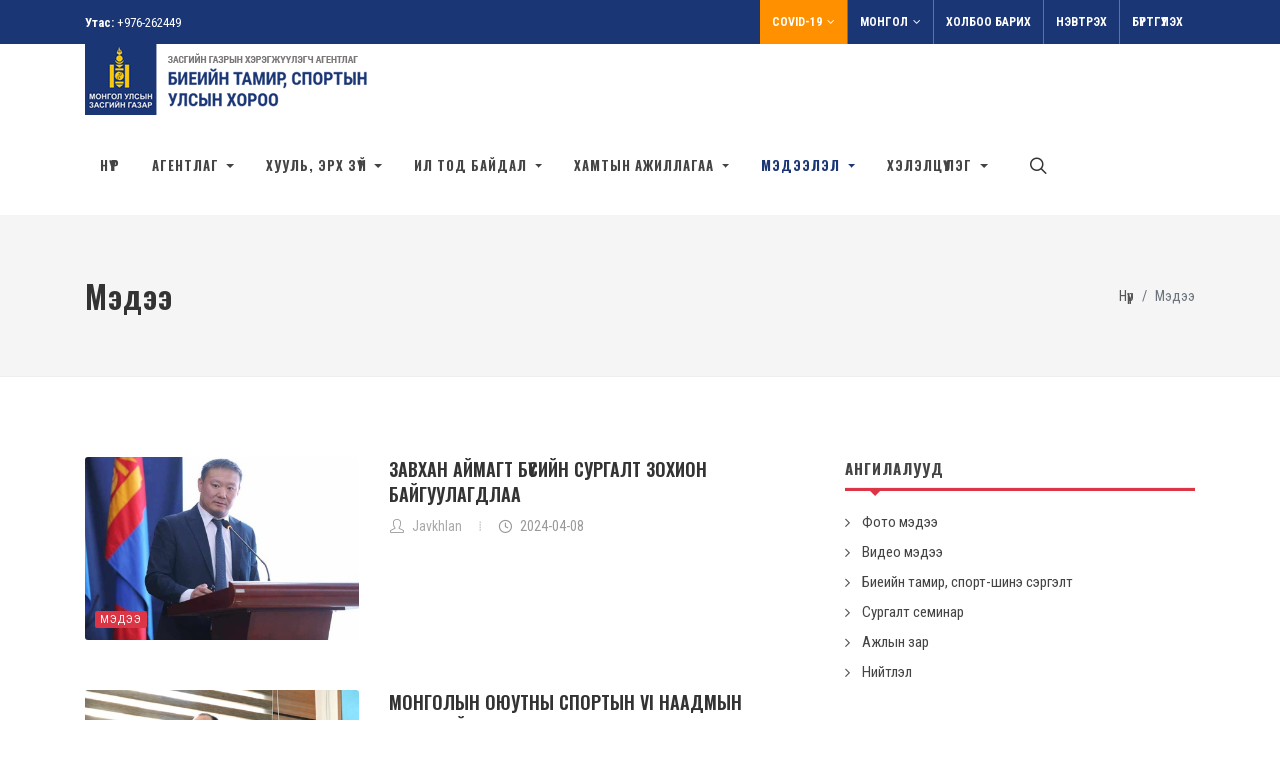

--- FILE ---
content_type: text/html; charset=utf-8
request_url: https://sport.gov.mn/nc/27/?page=42
body_size: 11748
content:
<!DOCTYPE html>
<!--[if lt IE 7]>
<html class="no-js lt-ie9 lt-ie8 lt-ie7" lang="">
<![endif]-->
<!--[if IE 7]>
<html class="no-js lt-ie9 lt-ie8" lang="">
<![endif]-->
<!--[if IE 8]>
<html class="no-js lt-ie9" lang="">
<![endif]-->
<!--[if gt IE 8]><!-->
<html dir="ltr" lang="en-US">
<!--<![endif]-->
<head>
    <meta charset="utf-8" />
    <meta http-equiv="X-UA-Compatible" content="IE=edge">
    <meta name="viewport" content="width=device-width, initial-scale=1.0" />
    <meta http-equiv="content-type" content="text/html;charset=UTF-8" />

    <meta name="description" content="" />
    <meta name="keywords" content="" />
    <meta name="generator" content="PCSA" />

    

    <!-- Google Analytics is not configured yet -->


    <title>&#x41C;&#x44D;&#x434;&#x44D;&#x44D; | &#x41C;&#x44D;&#x434;&#x44D;&#x44D;</title>

    
    <link rel="icon" type="image/png" href="/themes/main/images/favicon.png">

    <!-- Facebook -->
    <meta property="og:locale" content="mn_MN" />
    <meta property="og:type" content="object">
    <meta property="og:title" content="&#x41C;&#x44D;&#x434;&#x44D;&#x44D; | &#x41C;&#x44D;&#x434;&#x44D;&#x44D;">
    <meta property="og:url" content="https://sport.gov.mn/nc/27/">
    <meta property="og:description" content="">
    <meta property="og:image" content="https://sport.gov.mn/themes/main/images/share.jpg">
    <meta property="og:image:secure_url" content="https://sport.gov.mn/themes/main/images/share.jpg" />
    <meta property="og:image:width" content="800" />
    <meta property="og:image:height" content="450" />
    <meta property="og:site_name" content="SPORT.GOV.MN - Биеийн тамир, спортын улсын хороо" />
    <meta property="fb:app_id" content="521410141799249" />
    <meta property="fb:pages" content="200888976624522" />

    <!-- Twitter -->
    <meta property="twitter:card" content="summary_large_image">
    <meta property="twitter:url" content="https://sport.gov.mn/nc/27/">
    <meta property="twitter:title" content="&#x41C;&#x44D;&#x434;&#x44D;&#x44D; | &#x41C;&#x44D;&#x434;&#x44D;&#x44D;">
    <meta property="twitter:description" content="">
    <meta property="twitter:image" content="https://sport.gov.mn/themes/main/images/share.jpg">

    <link href="//fonts.googleapis.com/css?family=Roboto:300,300i,400,400i,500,500i,700,700i,900,900i&subset=cyrillic" rel="stylesheet" type="text/css">
    <link href="//fonts.googleapis.com/css?family=Roboto+Condensed:300,400,700&display=swap&subset=cyrillic" rel="stylesheet" type="text/css">
    <link href="//fonts.googleapis.com/css2?family=Oswald:wght@200;300;400;500;600;700&display=swap" rel="stylesheet">

    
    
        <link rel="stylesheet" href="/themes/main/css/bootstrap.css" type="text/css" />
        <link rel="stylesheet" href="/themes/main/style.css" type="text/css" />
        <link rel="stylesheet" href="/themes/main/css/dark.css" type="text/css" />
        <link rel="stylesheet" href="/themes/main/css/font-icons.css" type="text/css" />
        <link rel="stylesheet" href="/themes/main/css/fonts.css" type="text/css" />
        <link rel="stylesheet" href="/themes/main/css/animate.css" type="text/css" />
        <link rel="stylesheet" href="/themes/main/css/magnific-popup.css" type="text/css" />

        <link href="/lib/jquery-slide-panel/css/slidePanel.css" rel="stylesheet" type="text/css">
        <link href="/lib/select2/css/select2.min.css" rel="stylesheet" type="text/css">
        <link href="/lib/select2-bootstrap-theme/select2-bootstrap.min.css" rel="stylesheet" type="text/css">
        <link href="/themes/main/photoswipe/photoswipe.css" rel="stylesheet" type="text/css">
        <link href="/themes/main/photoswipe/default-skin/default-skin.css" rel="stylesheet" type="text/css">

        <link rel="stylesheet" href="/themes/main/css/custom.css" type="text/css" />
        <meta name="viewport" content="width=device-width, initial-scale=1" />

        <!-- SLIDER REVOLUTION 5.x CSS SETTINGS -->
        <link rel="stylesheet" type="text/css" href="/themes/main/include/rs-plugin/css/settings.css" media="screen" />
        <link rel="stylesheet" type="text/css" href="/themes/main/include/rs-plugin/css/layers.css">
        <link rel="stylesheet" type="text/css" href="/themes/main/include/rs-plugin/css/navigation.css">

        <link rel="stylesheet" href="/themes/main/css/calendar.css" type="text/css" />
    

    
    



    
    
    

    

    <!-- Developed by IDEADEVELOPMENT -->
    <!-- Copyright (c) 2020 -->
</head>
<body class="stretched">
    

    



<div id="wrapper" class="clearfix">

    



    




<div id="top-bar">
    <div class="container">

        <div class="row justify-content-between align-items-center">
            <div class="col-12 col-md-auto">
                <p class="mb-0 py-2 text-center text-md-left"><strong>Утас:</strong> <a href="tel:976262449">+976-262449</a></p>
            </div>

            <div class="col-12 col-md-auto">

                <div class="top-links on-click">
                    <ul class="top-links-container">
                        <li class="top-links-item covid19">
                            <a href="#">Covid-19</a>
                            <ul class="top-links-sub-menu">
                                <li class="top-links-item"><a target="_blank" href="/fwlink/covid19-news/" rel="noopener noreferrer">Мэдээ, мэдээлэл</a></li>
                                <li class="top-links-item"><a target="_blank" href="/fwlink/covid19-statistics/" rel="noopener noreferrer">Тоон үзүүлэлт</a></li>
                            </ul>
                        </li>
                            <li class="top-links-item">
                                <a href="#">&#x41C;&#x43E;&#x43D;&#x433;&#x43E;&#x43B;</a>
                                <ul class="top-links-sub-menu">
                                        <li class="top-links-item"><a href="/nc/27/"><img src="/themes/main/images/icons/flags/mongolian.png" alt=""> &#x41C;&#x43E;&#x43D;&#x433;&#x43E;&#x43B;</a></li>
                                        <li class="top-links-item"><a href="/en/nc/27/"><img src="/themes/main/images/icons/flags/english.png" alt=""> English</a></li>
                                </ul>
                            </li>

                        <li class="top-links-item">
                            <a href="/pages/contact/">Холбоо барих</a>
                        </li>

                            <li class="top-links-item">
                                <a href="/my/account/login/">Нэвтрэх</a>
                            </li>
                            <li class="top-links-item">
                                <a href="/my/account/register/">Бүртгүүлэх</a>
                            </li>
                    </ul>
                </div>

            </div>
        </div>

    </div>
</div>

<header id="header">
    <div id="header-wrap">
        <div class="container">
            <div class="header-row">

                <div id="logo">
                    <a href="/" class="standard-logo" data-dark-logo="~/themes/main/images/logo-btsg.png"><img src="/themes/main/images/logo-btsg.png" alt="Биеийн тамир, спортын улсын хороо"></a>
                    <a href="/" class="retina-logo" data-dark-logo="~/themes/main/images/logo-btsg-small.png"><img src="/themes/main/images/logo-btsg-small.png" alt="Биеийн тамир, спортын улсын хороо" style="height: 35px;"></a>
                </div>

                <div class="header-misc">

                    <div id="top-search" class="header-misc-icon">
                        <a href="#" id="top-search-trigger"><i class="icon-line-search"></i><i class="icon-line-cross"></i></a>
                    </div>
                    
                </div>

                <div id="primary-menu-trigger">
                    <svg class="svg-trigger" viewBox="0 0 100 100"><path d="m 30,33 h 40 c 3.722839,0 7.5,3.126468 7.5,8.578427 0,5.451959 -2.727029,8.421573 -7.5,8.421573 h -20"></path><path d="m 30,50 h 40"></path><path d="m 70,67 h -40 c 0,0 -7.5,-0.802118 -7.5,-8.365747 0,-7.563629 7.5,-8.634253 7.5,-8.634253 h 20"></path></svg>
                </div>

                <nav class="primary-menu">
                    




    <ul class="menu-container">
                <li class="menu-item ">
                        <a href="/" class="menu-link">
&#x41D;&#x4AF;&#x4AF;&#x440;                        </a>
                </li>
                <li class="menu-item ">
                        <a href="#" class="menu-link dropdown-toggle" data-toggle="dropdown" role="button" aria-haspopup="true" aria-expanded="false">
&#x410;&#x433;&#x435;&#x43D;&#x442;&#x43B;&#x430;&#x433;                            <span class="caret"></span>
                        </a>

    <ul class="sub-menu-container">
                <li class="menu-item ">
                        <a href="/n/5/" class="menu-link">
&#x414;&#x430;&#x440;&#x433;&#x44B;&#x43D; &#x43C;&#x44D;&#x43D;&#x434;&#x447;&#x438;&#x43B;&#x433;&#x44D;&#x44D;                        </a>
                </li>
                <li class="menu-item ">
                        <a href="/n/3/" class="menu-link">
&#x422;&#x4AF;&#x4AF;&#x445;&#x44D;&#x43D; &#x437;&#x430;&#x43C;&#x43D;&#x430;&#x43B;                        </a>
                </li>
                <li class="menu-item ">
                        <a href="/n/1/" class="menu-link">
&#x42D;&#x440;&#x445;&#x44D;&#x43C; &#x437;&#x43E;&#x440;&#x438;&#x43B;&#x433;&#x43E;                        </a>
                </li>
                <li class="menu-item ">
                        <a href="/n/5417/" class="menu-link">
&#x4AE;&#x439;&#x43B; &#x430;&#x436;&#x438;&#x43B;&#x43B;&#x430;&#x433;&#x430;&#x430;&#x43D;&#x44B; &#x441;&#x442;&#x440;&#x430;&#x442;&#x435;&#x433;&#x438;&#x439;&#x43D; &#x437;&#x43E;&#x440;&#x438;&#x43B;&#x433;&#x43E;                        </a>
                </li>
                <li class="menu-item ">
                        <a href="/n/5399/" class="menu-link">
&#x4AE;&#x439;&#x43B; &#x430;&#x436;&#x438;&#x43B;&#x43B;&#x430;&#x433;&#x430;&#x430;&#x43D;&#x44B; &#x441;&#x442;&#x440;&#x430;&#x442;&#x435;&#x433;&#x438;&#x439;&#x43D; &#x437;&#x43E;&#x440;&#x438;&#x43B;&#x442;                        </a>
                </li>
                <li class="menu-item ">
                        <a href="/n/5400/" class="menu-link">
&#x4AE;&#x439;&#x43B; &#x430;&#x436;&#x438;&#x43B;&#x43B;&#x430;&#x433;&#x430;&#x430;&#x43D;&#x44B; &#x442;&#x44D;&#x440;&#x433;&#x4AF;&#x4AF;&#x43B;&#x44D;&#x445; &#x447;&#x438;&#x433;&#x43B;&#x44D;&#x43B;                        </a>
                </li>
                <li class="menu-item ">
                        <a href="#" class="menu-link dropdown-toggle" data-toggle="dropdown" role="button" aria-haspopup="true" aria-expanded="false">
&#x411;&#x4AF;&#x442;&#x44D;&#x446;, &#x437;&#x43E;&#x445;&#x438;&#x43E;&#x43D; &#x431;&#x430;&#x439;&#x433;&#x443;&#x443;&#x43B;&#x430;&#x43B;&#x442;, &#x447;&#x438;&#x433; &#x4AF;&#x4AF;&#x440;&#x44D;&#x433;                            <span class="caret"></span>
                        </a>

    <ul class="sub-menu-container">
                <li class="menu-item ">
                        <a href="/n/2/" class="menu-link">
&#x411;&#x430;&#x439;&#x433;&#x443;&#x443;&#x43B;&#x43B;&#x430;&#x433;&#x44B;&#x43D; &#x431;&#x4AF;&#x442;&#x44D;&#x446;                         </a>
                </li>
                <li class="menu-item ">
                        <a href="/n/1528/" class="menu-link">
&#x417;&#x43E;&#x445;&#x438;&#x43E;&#x43D; &#x431;&#x430;&#x439;&#x433;&#x443;&#x443;&#x43B;&#x430;&#x43B;&#x442;&#x44B;&#x43D; &#x43D;&#x44D;&#x433;&#x436;&#x438;&#x439;&#x43D; &#x4AF;&#x43D;&#x434;&#x441;&#x44D;&#x43D; &#x4AF;&#x4AF;&#x440;&#x44D;&#x433;, &#x447;&#x438;&#x433; &#x4AF;&#x4AF;&#x440;&#x44D;&#x433;                        </a>
                </li>
    </ul>
                    </li>
    </ul>
                    </li>
                <li class="menu-item ">
                        <a href="/nc/law/" class="menu-link dropdown-toggle" data-toggle="dropdown" role="button" aria-haspopup="true" aria-expanded="false">
&#x425;&#x443;&#x443;&#x43B;&#x44C;, &#x44D;&#x440;&#x445; &#x437;&#x4AF;&#x439;                            <span class="caret"></span>
                        </a>

    <ul class="sub-menu-container">
                <li class="menu-item ">
                        <a href="/n/5420/" class="menu-link">
&#x425;&#x443;&#x443;&#x43B;&#x44C;                        </a>
                </li>
                <li class="menu-item ">
                        <a href="/nc/1650/" class="menu-link">
&#x414;&#x4AF;&#x440;&#x44D;&#x43C;                        </a>
                </li>
                <li class="menu-item ">
                        <a href="/nc/47/" class="menu-link">
&#x416;&#x443;&#x440;&#x430;&#x43C;                        </a>
                </li>
                <li class="menu-item ">
                        <a href="/nc/37/" class="menu-link dropdown-toggle" data-toggle="dropdown" role="button" aria-haspopup="true" aria-expanded="false">
&#x425;&#x443;&#x443;&#x43B;&#x44C;, &#x44D;&#x440;&#x445; &#x437;&#x4AF;&#x439;&#x43D; &#x431;&#x430;&#x440;&#x438;&#x43C;&#x442; &#x431;&#x438;&#x447;&#x433;&#x4AF;&#x4AF;&#x434;                            <span class="caret"></span>
                        </a>

    <ul class="sub-menu-container">
                <li class="menu-item ">
                        <a href="/nc/1806/" class="menu-link">
&#x41E;&#x41B;&#x41E;&#x41D; &#x423;&#x41B;&#x421;&#x42B;&#x41D; &#x42D;&#x420;&#x425; &#x417;&#x4AE;&#x419;&#x41D; &#x411;&#x410;&#x420;&#x418;&#x41C;&#x422; &#x411;&#x418;&#x427;&#x413;&#x4AE;&#x4AE;&#x414;                        </a>
                </li>
                <li class="menu-item ">
                        <a href="/nc/32/" class="menu-link">
&#x422;&#x43E;&#x433;&#x442;&#x43E;&#x43E;&#x43B;, &#x417;&#x430;&#x445;&#x438;&#x440;&#x430;&#x43C;&#x436;                        </a>
                </li>
                <li class="menu-item ">
                        <a href="/nc/1557/" class="menu-link">
&#x422;&#x443;&#x448;&#x430;&#x430;&#x43B;                        </a>
                </li>
                <li class="menu-item ">
                        <a href="/nc/1556/" class="menu-link">
 &#x421;&#x442;&#x430;&#x43D;&#x434;&#x430;&#x440;&#x442;                        </a>
                </li>
    </ul>
                    </li>
                <li class="menu-item ">
                        <a href="#" class="menu-link dropdown-toggle" data-toggle="dropdown" role="button" aria-haspopup="true" aria-expanded="false">
&#x401;&#x441; &#x437;&#x4AF;&#x439;                            <span class="caret"></span>
                        </a>

    <ul class="sub-menu-container">
                <li class="menu-item ">
                        <a href="https://legalinfo.mn/mn/detail?lawId=16759635984401" class="menu-link">
&#x422;&#x4E9;&#x440;&#x438;&#x439;&#x43D; &#x430;&#x43B;&#x431;&#x430;&#x43D; &#x445;&#x430;&#x430;&#x433;&#x447;&#x438;&#x439;&#x43D; &#x451;&#x441; &#x437;&#x4AF;&#x439;&#x43D; &#x442;&#x443;&#x445;&#x430;&#x439; &#x445;&#x443;&#x443;&#x43B;&#x44C;                        </a>
                </li>
    </ul>
                    </li>
    </ul>
                    </li>
                <li class="menu-item ">
                        <a href="#" class="menu-link dropdown-toggle" data-toggle="dropdown" role="button" aria-haspopup="true" aria-expanded="false">
&#x418;&#x43B; &#x442;&#x43E;&#x434; &#x431;&#x430;&#x439;&#x434;&#x430;&#x43B;                            <span class="caret"></span>
                        </a>

    <ul class="sub-menu-container">
                <li class="menu-item ">
                        <a href="#" class="menu-link dropdown-toggle" data-toggle="dropdown" role="button" aria-haspopup="true" aria-expanded="false">
&#x422;&#x4E9;&#x441;&#x4E9;&#x432;, &#x441;&#x430;&#x43D;&#x445;&#x4AF;&#x4AF;&#x433;&#x438;&#x439;&#x43D; &#x438;&#x43B; &#x442;&#x43E;&#x434; &#x431;&#x430;&#x439;&#x434;&#x430;&#x43B;                            <span class="caret"></span>
                        </a>

    <ul class="sub-menu-container">
                <li class="menu-item ">
                        <a href="https://shilendans.gov.mn/organization/33429" class="menu-link">
&#x428;&#x438;&#x43B;&#x44D;&#x43D; &#x434;&#x430;&#x43D;&#x441;                        </a>
                </li>
                <li class="menu-item ">
                        <a href="/nc/38/" class="menu-link">
&#x422;&#x435;&#x43D;&#x434;&#x435;&#x440;                        </a>
                </li>
                <li class="menu-item ">
                        <a href="/nc/1889/" class="menu-link">
&#x410;&#x436;&#x43B;&#x44B;&#x43D; &#x433;&#x4AF;&#x439;&#x446;&#x44D;&#x442;&#x433;&#x44D;&#x43B;&#x438;&#x439;&#x43D; &#x442;&#x4AF;&#x4AF;&#x445;                         </a>
                </li>
                <li class="menu-item ">
                        <a href="/nc/45/" class="menu-link">
&#x422;&#x4E9;&#x441;&#x4E9;&#x432;, &#x441;&#x430;&#x43D;&#x445;&#x4AF;&#x4AF;&#x433;&#x438;&#x439;&#x43D; &#x43C;&#x44D;&#x434;&#x44D;&#x44D;&#x43B;&#x44D;&#x43B;                        </a>
                </li>
                <li class="menu-item ">
                        <a href="https://www.tender.gov.mn/mn/rules/list" class="menu-link">
&#x416;&#x443;&#x440;&#x430;&#x43C;                        </a>
                </li>
    </ul>
                    </li>
                <li class="menu-item ">
                        <a href="#" class="menu-link dropdown-toggle" data-toggle="dropdown" role="button" aria-haspopup="true" aria-expanded="false">
&#x4AE;&#x439;&#x43B; &#x430;&#x436;&#x438;&#x43B;&#x43B;&#x430;&#x433;&#x430;&#x430;&#x43D;&#x44B; &#x438;&#x43B; &#x442;&#x43E;&#x434; &#x431;&#x430;&#x439;&#x434;&#x430;&#x43B;                            <span class="caret"></span>
                        </a>

    <ul class="sub-menu-container">
                <li class="menu-item ">
                        <a href="/nc/68/" class="menu-link">
&#x4AE;&#x439;&#x43B; &#x430;&#x436;&#x438;&#x43B;&#x43B;&#x430;&#x433;&#x430;&#x430;                        </a>
                </li>
                <li class="menu-item ">
                        <a href="/nc/33/" class="menu-link">
&#x422;&#x4E9;&#x43B;&#x4E9;&#x432;&#x43B;&#x4E9;&#x433;&#x4E9;&#x4E9;                        </a>
                </li>
                <li class="menu-item ">
                        <a href="/nc/35/" class="menu-link">
&#x422;&#x430;&#x439;&#x43B;&#x430;&#x43D;, &#x43C;&#x44D;&#x434;&#x44D;&#x44D;                        </a>
                </li>
                <li class="menu-item ">
                        <a href="/nc/36/" class="menu-link">
&#x41D;&#x4E9;&#x43B;&#x4E9;&#x4E9;&#x43B;&#x43B;&#x438;&#x439;&#x43D; &#x43C;&#x44D;&#x434;&#x44D;&#x44D;&#x43B;&#x44D;&#x43B;                         </a>
                </li>
                <li class="menu-item ">
                        <a href="/nc/1652/" class="menu-link">
&#x4AE;&#x419;&#x41B;&#x427;&#x418;&#x41B;&#x413;&#x42D;&#x42D;                        </a>
                </li>
    </ul>
                    </li>
                <li class="menu-item ">
                        <a href="/nc/69/" class="menu-link dropdown-toggle" data-toggle="dropdown" role="button" aria-haspopup="true" aria-expanded="false">
&#x425;&#x4AF;&#x43D;&#x438;&#x439; &#x43D;&#x4E9;&#x4E9;&#x446;&#x438;&#x439;&#x43D; &#x438;&#x43B; &#x442;&#x43E;&#x434; &#x431;&#x430;&#x439;&#x434;&#x430;&#x43B;                            <span class="caret"></span>
                        </a>

    <ul class="sub-menu-container">
                <li class="menu-item ">
                        <a href="/nc/1656/" class="menu-link">
&#x425;&#x4AF;&#x43D;&#x438;&#x439; &#x43D;&#x4E9;&#x4E9;&#x446;&#x438;&#x439;&#x43D; &#x431;&#x43E;&#x434;&#x43B;&#x43E;&#x433;&#x43E;                         </a>
                </li>
                <li class="menu-item ">
                        <a href="/n/5532/" class="menu-link">
&#x410;&#x41B;&#x411;&#x410;&#x41D; &#x422;&#x423;&#x428;&#x410;&#x410;&#x41B;&#x42B;&#x41D; &#x422;&#x41E;&#x414;&#x41E;&#x420;&#x425;&#x41E;&#x419;&#x41B;&#x41E;&#x41B;&#x422;                        </a>
                </li>
                <li class="menu-item ">
                        <a href="/nc/1643/" class="menu-link">
&#x410;&#x436;&#x43B;&#x44B;&#x43D; &#x431;&#x430;&#x439;&#x440;&#x43D;&#x44B; &#x441;&#x443;&#x43B; &#x43E;&#x440;&#x43E;&#x43D; &#x442;&#x43E;&#x43E;                        </a>
                </li>
                <li class="menu-item ">
                        <a href="/nc/1644/" class="menu-link">
&#x414;&#x4AF;&#x440;&#x44D;&#x43C; &#x436;&#x443;&#x440;&#x430;&#x43C;                        </a>
                </li>
                <li class="menu-item ">
                        <a href="/nc/1655/" class="menu-link">
&#x421;&#x443;&#x440;&#x433;&#x430;&#x43B;&#x442;, &#x43C;&#x44D;&#x434;&#x44D;&#x44D;&#x43B;&#x44D;&#x43B;                        </a>
                </li>
    </ul>
                    </li>
                <li class="menu-item ">
                        <a href="/nc/48/" class="menu-link dropdown-toggle" data-toggle="dropdown" role="button" aria-haspopup="true" aria-expanded="false">
&#x410;&#x432;&#x43B;&#x438;&#x433;&#x44B;&#x43D; &#x44D;&#x441;&#x440;&#x44D;&#x433; &#x4AF;&#x439;&#x43B; &#x430;&#x436;&#x438;&#x43B;&#x43B;&#x430;&#x433;&#x430;&#x430;                            <span class="caret"></span>
                        </a>

    <ul class="sub-menu-container">
                <li class="menu-item ">
                        <a href="https://www.youtube.com/channel/UCfX6_wN8B-Y16TYIfLdvwQw/videos" class="menu-link">
&#x410;&#x412;&#x41B;&#x418;&#x413;&#x42B;&#x41D; &#x42D;&#x421;&#x42D;&#x420; &#x425;&#x410;&#x421;&#x425;&#x41E;&#x41C; &#x428;&#x422;&#x41E;&#x420;&#x41A;                        </a>
                </li>
                <li class="menu-item ">
                        <a href="https://sport.gov.mn/nc/48/" class="menu-link">
&#x422;&#x4E9;&#x43B;&#x4E9;&#x432;&#x43B;&#x4E9;&#x433;&#x4E9;&#x4E9;, &#x442;&#x430;&#x439;&#x43B;&#x430;&#x43D;, &#x43C;&#x44D;&#x434;&#x44D;&#x44D;&#x43B;&#x44D;&#x43B;                        </a>
                </li>
    </ul>
                    </li>
                <li class="menu-item ">
                        <a href="#" class="menu-link dropdown-toggle" data-toggle="dropdown" role="button" aria-haspopup="true" aria-expanded="false">
&#x425;&#x42F;&#x41D;&#x410;&#x41B;&#x422;-&#x428;&#x418;&#x41D;&#x416;&#x418;&#x41B;&#x413;&#x42D;&#x42D;, &#x4AE;&#x41D;&#x42D;&#x41B;&#x413;&#x42D;&#x42D;                            <span class="caret"></span>
                        </a>

    <ul class="sub-menu-container">
                <li class="menu-item ">
                        <a href="/nc/1648/" class="menu-link">
&#x422;&#x4E8;&#x41B;&#x4E8;&#x412;&#x41B;&#x4E8;&#x413;&#x4E8;&#x4E8;                        </a>
                </li>
                <li class="menu-item ">
                        <a href="/nc/1649/" class="menu-link">
&#x422;&#x410;&#x419;&#x41B;&#x410;&#x41D;                        </a>
                </li>
    </ul>
                    </li>
                <li class="menu-item ">
                        <a href="/nc/1646/" class="menu-link">
&#x41D;&#x44D;&#x44D;&#x43B;&#x442;&#x442;&#x44D;&#x439; &#x43C;&#x44D;&#x434;&#x44D;&#x44D;&#x43B;&#x44D;&#x43B;                         </a>
                </li>
                <li class="menu-item ">
                        <a href="/n/1952/" class="menu-link">
&#x4E8;&#x420;&#x413;&#x4E8;&#x414;&#x4E8;&#x41B;, &#x413;&#x41E;&#x41C;&#x414;&#x41E;&#x41B;                        </a>
                </li>
                <li class="menu-item ">
                        <a href="/nc/1569/" class="menu-link dropdown-toggle" data-toggle="dropdown" role="button" aria-haspopup="true" aria-expanded="false">
&#x41D;&#x44D;&#x44D;&#x43B;&#x442;&#x442;&#x44D;&#x439; &#x4E9;&#x433;&#x4E9;&#x433;&#x434;&#x4E9;&#x43B;                            <span class="caret"></span>
                        </a>

    <ul class="sub-menu-container">
                <li class="menu-item ">
                        <a href="/nc/1570/" class="menu-link">
&#x411;&#x438;&#x435;&#x438;&#x439;&#x43D; &#x442;&#x430;&#x43C;&#x438;&#x440;, &#x441;&#x43F;&#x43E;&#x440;&#x442;&#x44B;&#x43D; &#x441;&#x442;&#x430;&#x442;&#x438;&#x441;&#x438;&#x43A;&#x438;&#x439;&#x43D; &#x43C;&#x44D;&#x434;&#x44D;&#x44D;&#x43B;&#x44D;&#x43B;                        </a>
                </li>
                <li class="menu-item ">
                        <a href="/nc/1569/" class="menu-link">
&#x426;&#x43E;&#x43B;, &#x437;&#x44D;&#x440;&#x44D;&#x433; &#x430;&#x432;&#x441;&#x430;&#x43D; &#x448;&#x4AF;&#x4AF;&#x433;&#x447;, &#x442;&#x430;&#x43C;&#x438;&#x440;&#x447;&#x434;&#x44B;&#x43D; &#x43C;&#x44D;&#x434;&#x44D;&#x44D;&#x43B;&#x44D;&#x43B;                        </a>
                </li>
    </ul>
                    </li>
                <li class="menu-item ">
                        <a href="#" class="menu-link dropdown-toggle" data-toggle="dropdown" role="button" aria-haspopup="true" aria-expanded="false">
C&#x41F;&#x41E;&#x420;&#x422;&#x42B;&#x413; &#x414;&#x42D;&#x41C;&#x416;&#x418;&#x425; &#x421;&#x410;&#x41D;                            <span class="caret"></span>
                        </a>

    <ul class="sub-menu-container">
                <li class="menu-item ">
                        <a href="/n/5836/" class="menu-link">
&#x425;&#x423;&#x423;&#x41B;&#x42C;, &#x416;&#x423;&#x420;&#x410;&#x41C;                        </a>
                </li>
                <li class="menu-item ">
                        <a href="/nc/1710/" class="menu-link">
&#x41C;&#x42D;&#x414;&#x42D;&#x42D;&#x41B;&#x42D;&#x41B;                        </a>
                </li>
                <li class="menu-item ">
                        <a href="https://shilen.gov.mn/sport" class="menu-link">
&#x421;&#x43F;&#x43E;&#x440;&#x442;&#x44B;&#x43D; &#x434;&#x44D;&#x43C;&#x436;&#x438;&#x445; &#x441;&#x430;&#x43D;&#x433;&#x430;&#x430;&#x441; &#x441;&#x430;&#x43D;&#x445;&#x4AF;&#x4AF;&#x436;&#x4AF;&#x4AF;&#x43B;&#x441;&#x44D;&#x43D; &#x442;&#x4E9;&#x441;&#x4E9;&#x43B;, &#x445;&#x4E9;&#x442;&#x4E9;&#x43B;&#x431;&#x4E9;&#x440;&#x438;&#x439;&#x43D; &#x436;&#x430;&#x433;&#x441;&#x430;&#x430;&#x43B;&#x442;                         </a>
                </li>
    </ul>
                    </li>
                <li class="menu-item ">
                        <a href="/nc/forms/" class="menu-link">
&#x410;&#x43D;&#x43A;&#x435;&#x442;, &#x43C;&#x430;&#x44F;&#x433;&#x442;                        </a>
                </li>
    </ul>
                    </li>
                <li class="menu-item ">
                        <a href="#" class="menu-link dropdown-toggle" data-toggle="dropdown" role="button" aria-haspopup="true" aria-expanded="false">
&#x425;&#x430;&#x43C;&#x442;&#x44B;&#x43D; &#x430;&#x436;&#x438;&#x43B;&#x43B;&#x430;&#x433;&#x430;&#x430;                            <span class="caret"></span>
                        </a>

    <ul class="sub-menu-container">
                <li class="menu-item ">
                        <a href="/nc/43/" class="menu-link">
&#x413;&#x430;&#x434;&#x430;&#x430;&#x434; &#x445;&#x430;&#x43C;&#x442;&#x44B;&#x43D; &#x430;&#x436;&#x438;&#x43B;&#x43B;&#x430;&#x433;&#x430;&#x430;                        </a>
                </li>
                <li class="menu-item ">
                        <a href="/nc/44/" class="menu-link">
&#x414;&#x43E;&#x442;&#x43E;&#x43E;&#x434; &#x445;&#x430;&#x43C;&#x442;&#x44B;&#x43D; &#x430;&#x436;&#x438;&#x43B;&#x43B;&#x430;&#x433;&#x430;&#x430;                        </a>
                </li>
                <li class="menu-item ">
                        <a href="/nc/676/" class="menu-link">
 &#x42D;&#x440;&#x434;&#x44D;&#x43C;&#x442;&#x434;&#x438;&#x439;&#x43D; &#x431;&#x4AF;&#x442;&#x44D;&#x44D;&#x43B;                        </a>
                </li>
                <li class="menu-item ">
                        <a href="#" class="menu-link dropdown-toggle" data-toggle="dropdown" role="button" aria-haspopup="true" aria-expanded="false">
 &#x421;&#x41F;&#x41E;&#x420;&#x422;&#x42B;&#x41D; &#x425;&#x41E;&#x41B;&#x411;&#x41E;&#x41E;&#x414;                            <span class="caret"></span>
                        </a>

    <ul class="sub-menu-container">
                <li class="menu-item ">
                        <a href="/n/1573/" class="menu-link">
&#x421;&#x41F;&#x41E;&#x420;&#x422;&#x42B;&#x41D; &#x425;&#x41E;&#x41B;&#x411;&#x41E;&#x41E;&#x414;&#x42B;&#x41D; &#x41C;&#x42D;&#x414;&#x42D;&#x42D;&#x41B;&#x42D;&#x41B;                        </a>
                </li>
                <li class="menu-item ">
                        <a href="/n/1613/" class="menu-link">
&#x428;&#x438;&#x433;&#x448;&#x44D;&#x44D; &#x431;&#x430;&#x433; &#x431;&#x4AF;&#x440;&#x434;&#x4AF;&#x4AF;&#x43B;&#x441;&#x44D;&#x43D; &#x441;&#x43F;&#x43E;&#x440;&#x442;&#x44B;&#x43D; &#x445;&#x43E;&#x43B;&#x431;&#x43E;&#x43E;&#x434;&#x44B;&#x43D; &#x43C;&#x44D;&#x434;&#x44D;&#x44D;&#x43B;&#x44D;&#x43B;                        </a>
                </li>
                <li class="menu-item ">
                        <a href="/nc/1534/" class="menu-link">
&#x4AE;&#x41D;&#x414;&#x42D;&#x421;&#x41D;&#x418;&#x419; &#x428;&#x418;&#x413;&#x428;&#x42D;&#x42D; &#x411;&#x410;&#x413;&#x418;&#x419;&#x41D; &#x414;&#x410;&#x421;&#x413;&#x410;&#x41B;&#x416;&#x423;&#x423;&#x41B;&#x410;&#x413;&#x427;, &#x422;&#x410;&#x41C;&#x418;&#x420;&#x427;&#x414;&#x42B;&#x41D; &#x411;&#x4AE;&#x420;&#x42D;&#x41B;&#x414;&#x42D;&#x425;&#x4AE;&#x4AE;&#x41D;                        </a>
                </li>
    </ul>
                    </li>
                <li class="menu-item ">
                        <a href="https://sudalgaa.gov.mn/u/btsukh" class="menu-link">
&#x421;&#x443;&#x434;&#x430;&#x43B;&#x433;&#x430;&#x430;                        </a>
                </li>
    </ul>
                    </li>
                <li class="menu-item current">
                        <a href="/nc/news/" class="menu-link dropdown-toggle" data-toggle="dropdown" role="button" aria-haspopup="true" aria-expanded="false">
&#x41C;&#x44D;&#x434;&#x44D;&#x44D;&#x43B;&#x44D;&#x43B;                            <span class="caret"></span>
                        </a>

    <ul class="sub-menu-container">
                <li class="menu-item current">
                        <a href="/nc/27/" class="menu-link">
&#x426;&#x430;&#x433; &#x4AF;&#x435;&#x438;&#x439;&#x43D; &#x43C;&#x44D;&#x434;&#x44D;&#x44D;                        </a>
                </li>
                <li class="menu-item ">
                        <a href="/nc/29/" class="menu-link">
&#x424;&#x43E;&#x442;&#x43E; &#x43C;&#x44D;&#x434;&#x44D;&#x44D;                        </a>
                </li>
                <li class="menu-item ">
                        <a href="/nc/26/" class="menu-link">
&#x412;&#x438;&#x434;&#x435;&#x43E; &#x43C;&#x44D;&#x434;&#x44D;&#x44D;                        </a>
                </li>
                <li class="menu-item ">
                        <a href="/nc/39/" class="menu-link">
&#x411;&#x438;&#x435;&#x438;&#x439;&#x43D; &#x442;&#x430;&#x43C;&#x438;&#x440;, &#x441;&#x43F;&#x43E;&#x440;&#x442;-&#x448;&#x438;&#x43D;&#x44D; &#x441;&#x44D;&#x440;&#x433;&#x44D;&#x43B;&#x442;                        </a>
                </li>
                <li class="menu-item ">
                        <a href="/nc/34/" class="menu-link">
&#x421;&#x443;&#x440;&#x433;&#x430;&#x43B;&#x442; &#x441;&#x435;&#x43C;&#x438;&#x43D;&#x430;&#x440;                        </a>
                </li>
                <li class="menu-item ">
                        <a href="/nc/24/" class="menu-link dropdown-toggle" data-toggle="dropdown" role="button" aria-haspopup="true" aria-expanded="false">
&#x41D;&#x438;&#x439;&#x442;&#x43B;&#x44D;&#x43B;                            <span class="caret"></span>
                        </a>

    <ul class="sub-menu-container">
                <li class="menu-item ">
                        <a href="/nc/23/" class="menu-link">
&#x422;&#x44D;&#x43C;&#x446;&#x44D;&#x44D;&#x43D; &#x443;&#x440;&#x430;&#x43B;&#x434;&#x430;&#x430;&#x43D;                        </a>
                </li>
                <li class="menu-item ">
                        <a href="/nc/21/" class="menu-link">
&#x411;&#x430;&#x433; &#x442;&#x430;&#x43C;&#x438;&#x440;&#x447;&#x438;&#x434;                        </a>
                </li>
                <li class="menu-item ">
                        <a href="/nc/20/" class="menu-link">
&#x42F;&#x440;&#x438;&#x43B;&#x446;&#x43B;&#x430;&#x433;&#x430;                        </a>
                </li>
                <li class="menu-item ">
                        <a href="/nc/19/" class="menu-link">
&#x411;&#x443;&#x441;&#x430;&#x434;                        </a>
                </li>
    </ul>
                    </li>
    </ul>
                    </li>
                <li class="menu-item ">
                        <a href="/nc/65/" class="menu-link dropdown-toggle" data-toggle="dropdown" role="button" aria-haspopup="true" aria-expanded="false">
&#x425;&#x44D;&#x43B;&#x44D;&#x43B;&#x446;&#x4AF;&#x4AF;&#x43B;&#x44D;&#x433;                            <span class="caret"></span>
                        </a>

    <ul class="sub-menu-container">
                <li class="menu-item ">
                        <a href="/nc/937/" class="menu-link">
&#x423;&#x418;&#x425;-&#x434; &#x4E9;&#x440;&#x433;&#x4E9;&#x43D; &#x43C;&#x44D;&#x434;&#x4AF;&#x4AF;&#x43B;&#x441;&#x44D;&#x43D; &#x445;&#x443;&#x443;&#x43B;&#x438;&#x439;&#x43D; &#x442;&#x4E9;&#x441;&#x4E9;&#x43B;                        </a>
                </li>
                <li class="menu-item ">
                        <a href="/nc/936/" class="menu-link">
&#x41E;&#x43B;&#x43E;&#x43D; &#x43D;&#x438;&#x439;&#x442;&#x44D;&#x44D;&#x440; &#x445;&#x44D;&#x43B;&#x44D;&#x43B;&#x446;&#x4AF;&#x4AF;&#x43B;&#x436; &#x431;&#x443;&#x439; &#x445;&#x443;&#x443;&#x43B;&#x438;&#x439;&#x43D; &#x442;&#x4E9;&#x441;&#x4E9;&#x43B;                        </a>
                </li>
                <li class="menu-item ">
                        <a href="/nc/935/" class="menu-link">
&#x41E;&#x43B;&#x43E;&#x43D; &#x43D;&#x438;&#x439;&#x442;&#x44D;&#x44D;&#x440; &#x445;&#x44D;&#x43B;&#x44D;&#x43B;&#x446;&#x4AF;&#x4AF;&#x43B;&#x436; &#x431;&#x443;&#x439; &#x436;&#x443;&#x440;&#x430;&#x43C;, &#x434;&#x4AF;&#x440;&#x43C;&#x438;&#x439;&#x43D; &#x442;&#x4E9;&#x441;&#x4E9;&#x43B;                        </a>
                </li>
                <li class="menu-item ">
                        <a href="/nc/1654/" class="menu-link">
&#x425;&#x443;&#x443;&#x43B;&#x44C; &#x431;&#x43E;&#x43B;&#x43E;&#x43D; &#x437;&#x430;&#x445;&#x438;&#x440;&#x433;&#x430;&#x430;&#x43D;&#x44B; &#x445;&#x44D;&#x43C; &#x445;&#x44D;&#x43C;&#x436;&#x44D;&#x44D;&#x43D;&#x438;&#x439; &#x442;&#x430;&#x43D;&#x438;&#x43B;&#x446;&#x443;&#x443;&#x43B;&#x433;&#x430;, &#x441;&#x443;&#x434;&#x430;&#x43B;&#x433;&#x430;&#x430;                         </a>
                </li>
                <li class="menu-item ">
                        <a href="/nc/1653/" class="menu-link">
&#x425;&#x443;&#x443;&#x43B;&#x44C; &#x431;&#x43E;&#x43B;&#x43E;&#x43D; &#x437;&#x430;&#x445;&#x438;&#x440;&#x433;&#x430;&#x430;&#x43D;&#x44B; &#x445;&#x44D;&#x43C; &#x445;&#x44D;&#x43C;&#x436;&#x44D;&#x44D;&#x43D;&#x438;&#x439; &#x441;&#x430;&#x43D;&#x430;&#x43B;                        </a>
                </li>
    </ul>
                    </li>
    </ul>
    
                </nav>

                <form class="top-search-form" action="/search" method="get">
                    <input type="text" name="q" class="form-control" value="" placeholder="Хайх.." autocomplete="off">
                </form>

            </div>
        </div>
    </div>
    <div class="header-wrap-clone"></div>
</header>







<section id="page-title">

    <div class="container">
        <h1>
&#x41C;&#x44D;&#x434;&#x44D;&#x44D;        </h1>
        <ol class="breadcrumb">
            <li class="breadcrumb-item"><a href="/">Нүүр</a></li>
            <li class="breadcrumb-item active" aria-current="page">Мэдээ</li>
        </ol>
    </div>

</section>

<section id="content">
    <div class="content-wrap">

        <div class="container clearfix">

            <div class="row clearfix">

                <div class="col-lg-8">

                    <div class="row col-mb-50 mb-0">

                                <div class="entry col-12 mb-0">
                                    <div class="grid-inner row">
                                        <div class="col-md-5">
                                            <div class="entry-image mb-0">
                                                <a href="/n/7413/">
                                                        <img src="https://img.sport.gov.mn/450x300,sc,sttZF6Ux9-aSjagVU8BDcHbsm1O11yo6XBNEqeHgMZII/files/75bf989475df4f9a81559b8ec6866132?d=0" alt="&#x417;&#x410;&#x412;&#x425;&#x410;&#x41D; &#x410;&#x419;&#x41C;&#x410;&#x413;&#x422; &#x411;&#x4AE;&#x421;&#x418;&#x419;&#x41D; &#x421;&#x423;&#x420;&#x413;&#x410;&#x41B;&#x422; &#x417;&#x41E;&#x425;&#x418;&#x41E;&#x41D; &#x411;&#x410;&#x419;&#x413;&#x423;&#x423;&#x41B;&#x410;&#x413;&#x414;&#x41B;&#x410;&#x410;" class="img">
                                                </a>
                                                <div class="entry-categories"><a class="bg-sports" href="/nc/27/">&#x41C;&#x44D;&#x434;&#x44D;&#x44D;</a></div>
                                            </div>
                                        </div>
                                        <div class="col-md-7">
                                            <div class="entry-title title-sm mt-3 mt-md-0">
                                                <h3 class="mb-2">
                                                    <a href="/n/7413/">
                                                        &#x417;&#x410;&#x412;&#x425;&#x410;&#x41D; &#x410;&#x419;&#x41C;&#x410;&#x413;&#x422; &#x411;&#x4AE;&#x421;&#x418;&#x419;&#x41D; &#x421;&#x423;&#x420;&#x413;&#x410;&#x41B;&#x422; &#x417;&#x41E;&#x425;&#x418;&#x41E;&#x41D; &#x411;&#x410;&#x419;&#x413;&#x423;&#x423;&#x41B;&#x410;&#x413;&#x414;&#x41B;&#x410;&#x410;
                                                    </a>
                                                </h3>
                                            </div>
                                            <div class="entry-meta">
                                                <ul>
                                                    <li><i class="icon-line2-user"></i> <a>Javkhlan</a></li>
                                                    <li><i class="icon-line-clock"></i> 2024-04-08</li>
                                                </ul>
                                            </div>
                                            <div class="entry-content mt-3">
                                                <p class="mb-0"></p>
                                            </div>
                                        </div>
                                    </div>
                                </div>
                                <div class="entry col-12 mb-0">
                                    <div class="grid-inner row">
                                        <div class="col-md-5">
                                            <div class="entry-image mb-0">
                                                <a href="/n/7411/">
                                                        <img src="https://img.sport.gov.mn/450x300,sc,sPnhsBkJhVU1xn759AAkv79VMlxEuZYn3LBDYnmuEFCo/files/72e679b08f9149fd86f7eede2d2757d2?d=0" alt="&#x41C;&#x41E;&#x41D;&#x413;&#x41E;&#x41B;&#x42B;&#x41D; &#x41E;&#x42E;&#x423;&#x422;&#x41D;&#x42B; &#x421;&#x41F;&#x41E;&#x420;&#x422;&#x42B;&#x41D; VI &#x41D;&#x410;&#x410;&#x414;&#x41C;&#x42B;&#x41D; &#x422;&#x415;&#x425;&#x41D;&#x418;&#x41A;&#x418;&#x419;&#x41D; &#x41D;&#x42D;&#x413;&#x414;&#x421;&#x42D;&#x41D; &#x417;&#x4E8;&#x412;&#x41B;&#x4E8;&#x413;&#x4E8;&#x4E8;&#x41D; &#x411;&#x41E;&#x41B;&#x41E;&#x412;" class="img">
                                                </a>
                                                <div class="entry-categories"><a class="bg-sports" href="/nc/27/">&#x41C;&#x44D;&#x434;&#x44D;&#x44D;</a></div>
                                            </div>
                                        </div>
                                        <div class="col-md-7">
                                            <div class="entry-title title-sm mt-3 mt-md-0">
                                                <h3 class="mb-2">
                                                    <a href="/n/7411/">
                                                        &#x41C;&#x41E;&#x41D;&#x413;&#x41E;&#x41B;&#x42B;&#x41D; &#x41E;&#x42E;&#x423;&#x422;&#x41D;&#x42B; &#x421;&#x41F;&#x41E;&#x420;&#x422;&#x42B;&#x41D; VI &#x41D;&#x410;&#x410;&#x414;&#x41C;&#x42B;&#x41D; &#x422;&#x415;&#x425;&#x41D;&#x418;&#x41A;&#x418;&#x419;&#x41D; &#x41D;&#x42D;&#x413;&#x414;&#x421;&#x42D;&#x41D; &#x417;&#x4E8;&#x412;&#x41B;&#x4E8;&#x413;&#x4E8;&#x4E8;&#x41D; &#x411;&#x41E;&#x41B;&#x41E;&#x412;
                                                    </a>
                                                </h3>
                                            </div>
                                            <div class="entry-meta">
                                                <ul>
                                                    <li><i class="icon-line2-user"></i> <a>Javkhlan</a></li>
                                                    <li><i class="icon-line-clock"></i> 2024-04-05</li>
                                                </ul>
                                            </div>
                                            <div class="entry-content mt-3">
                                                <p class="mb-0"></p>
                                            </div>
                                        </div>
                                    </div>
                                </div>
                                <div class="entry col-12 mb-0">
                                    <div class="grid-inner row">
                                        <div class="col-md-5">
                                            <div class="entry-image mb-0">
                                                <a href="/n/7403/">
                                                        <img src="https://img.sport.gov.mn/450x300,sc,sP3fqBSqHwUR0HzLtLL4h3A936jjzdrymTZM-pLaS874/files/daa2557dcb4342f39081ded737479398?d=0" alt="&#x41C;&#x41E;&#x41D;&#x413;&#x41E;&#x41B;&#x42B;&#x41D; &#x41E;&#x42E;&#x423;&#x422;&#x41D;&#x42B; &#x421;&#x41F;&#x41E;&#x420;&#x422;&#x42B;&#x41D; &#x41D;&#x410;&#x410;&#x414;&#x410;&#x41C;&#x414; 35 &#x418;&#x425; &#x414;&#x42D;&#x42D;&#x414; &#x421;&#x423;&#x420;&#x413;&#x423;&#x423;&#x41B;&#x418;&#x419;&#x41D; &#x41E;&#x42E;&#x423;&#x422;&#x410;&#x41D; &#x417;&#x410;&#x41B;&#x423;&#x423;&#x421; &#x4E8;&#x420;&#x421;&#x4E8;&#x41B;&#x414;&#x4E8;&#x41D;&#x4E8;" class="img">
                                                </a>
                                                <div class="entry-categories"><a class="bg-sports" href="/nc/27/">&#x41C;&#x44D;&#x434;&#x44D;&#x44D;</a></div>
                                            </div>
                                        </div>
                                        <div class="col-md-7">
                                            <div class="entry-title title-sm mt-3 mt-md-0">
                                                <h3 class="mb-2">
                                                    <a href="/n/7403/">
                                                        &#x41C;&#x41E;&#x41D;&#x413;&#x41E;&#x41B;&#x42B;&#x41D; &#x41E;&#x42E;&#x423;&#x422;&#x41D;&#x42B; &#x421;&#x41F;&#x41E;&#x420;&#x422;&#x42B;&#x41D; &#x41D;&#x410;&#x410;&#x414;&#x410;&#x41C;&#x414; 35 &#x418;&#x425; &#x414;&#x42D;&#x42D;&#x414; &#x421;&#x423;&#x420;&#x413;&#x423;&#x423;&#x41B;&#x418;&#x419;&#x41D; &#x41E;&#x42E;&#x423;&#x422;&#x410;&#x41D; &#x417;&#x410;&#x41B;&#x423;&#x423;&#x421; &#x4E8;&#x420;&#x421;&#x4E8;&#x41B;&#x414;&#x4E8;&#x41D;&#x4E8;
                                                    </a>
                                                </h3>
                                            </div>
                                            <div class="entry-meta">
                                                <ul>
                                                    <li><i class="icon-line2-user"></i> <a>Javkhlan</a></li>
                                                    <li><i class="icon-line-clock"></i> 2024-04-04</li>
                                                </ul>
                                            </div>
                                            <div class="entry-content mt-3">
                                                <p class="mb-0"></p>
                                            </div>
                                        </div>
                                    </div>
                                </div>
                                <div class="entry col-12 mb-0">
                                    <div class="grid-inner row">
                                        <div class="col-md-5">
                                            <div class="entry-image mb-0">
                                                <a href="/n/7402/">
                                                        <img src="https://img.sport.gov.mn/450x300,sc,sczZ0mmT88PpY0jf5NFFYP5J1jXmCLAwDUpHSPBci7p8/files/f95f7298745d40f5b766be00c1388183?d=0" alt="&#x411;&#x4AE;&#x421;&#x418;&#x419;&#x41D; &#x417;&#x4E8;&#x412;&#x41B;&#x4E8;&#x413;&#x4E8;&#x4E8;&#x41D; &#x411;&#x41E;&#x41B;&#x416; &#x411;&#x410;&#x419;&#x41D;&#x410;" class="img">
                                                </a>
                                                <div class="entry-categories"><a class="bg-sports" href="/nc/27/">&#x41C;&#x44D;&#x434;&#x44D;&#x44D;</a></div>
                                            </div>
                                        </div>
                                        <div class="col-md-7">
                                            <div class="entry-title title-sm mt-3 mt-md-0">
                                                <h3 class="mb-2">
                                                    <a href="/n/7402/">
                                                        &#x411;&#x4AE;&#x421;&#x418;&#x419;&#x41D; &#x417;&#x4E8;&#x412;&#x41B;&#x4E8;&#x413;&#x4E8;&#x4E8;&#x41D; &#x411;&#x41E;&#x41B;&#x416; &#x411;&#x410;&#x419;&#x41D;&#x410;
                                                    </a>
                                                </h3>
                                            </div>
                                            <div class="entry-meta">
                                                <ul>
                                                    <li><i class="icon-line2-user"></i> <a>Javkhlan</a></li>
                                                    <li><i class="icon-line-clock"></i> 2024-04-04</li>
                                                </ul>
                                            </div>
                                            <div class="entry-content mt-3">
                                                <p class="mb-0"></p>
                                            </div>
                                        </div>
                                    </div>
                                </div>
                                <div class="entry col-12 mb-0">
                                    <div class="grid-inner row">
                                        <div class="col-md-5">
                                            <div class="entry-image mb-0">
                                                <a href="/n/7399/">
                                                        <img src="https://img.sport.gov.mn/450x300,sc,s15APIpGGLQyG6A3a_aF5I-jkT9YKajiAErqhR1KXpgc/files/00310d5574b4402a997104d75dc64c4a?d=0" alt="&#x41F;&#x410;&#x420;&#x410; &#x416;&#x4AE;&#x414;&#x41E;&#x427;&#x418;&#x414; &#x425;&#x41E;&#x401;&#x420; &#x425;&#x4AE;&#x420;&#x42D;&#x41B; &#x41C;&#x415;&#x414;&#x410;&#x41B;&#x42C; &#x425;&#x4AE;&#x420;&#x422;&#x41B;&#x42D;&#x42D;" class="img">
                                                </a>
                                                <div class="entry-categories"><a class="bg-sports" href="/nc/27/">&#x41C;&#x44D;&#x434;&#x44D;&#x44D;</a></div>
                                            </div>
                                        </div>
                                        <div class="col-md-7">
                                            <div class="entry-title title-sm mt-3 mt-md-0">
                                                <h3 class="mb-2">
                                                    <a href="/n/7399/">
                                                        &#x41F;&#x410;&#x420;&#x410; &#x416;&#x4AE;&#x414;&#x41E;&#x427;&#x418;&#x414; &#x425;&#x41E;&#x401;&#x420; &#x425;&#x4AE;&#x420;&#x42D;&#x41B; &#x41C;&#x415;&#x414;&#x410;&#x41B;&#x42C; &#x425;&#x4AE;&#x420;&#x422;&#x41B;&#x42D;&#x42D;
                                                    </a>
                                                </h3>
                                            </div>
                                            <div class="entry-meta">
                                                <ul>
                                                    <li><i class="icon-line2-user"></i> <a>Javkhlan</a></li>
                                                    <li><i class="icon-line-clock"></i> 2024-04-03</li>
                                                </ul>
                                            </div>
                                            <div class="entry-content mt-3">
                                                <p class="mb-0"></p>
                                            </div>
                                        </div>
                                    </div>
                                </div>
                                <div class="entry col-12 mb-0">
                                    <div class="grid-inner row">
                                        <div class="col-md-5">
                                            <div class="entry-image mb-0">
                                                <a href="/n/7395/">
                                                        <img src="https://img.sport.gov.mn/450x300,sc,spQbsbCmoelXtcvA-XpT_D3gXWALjR4X2FEW5dTf2P7E/files/277a090690394a5cac66e00a630cefd3?d=0" alt="&#x411;&#x4E8;&#x425;&#x427;&#x4AE;&#x4AE;&#x414;&#x418;&#x419;&#x41D; &#x421;&#x410;&#x413;&#x421;&#x410;&#x41D; &#x411;&#x4E8;&#x41C;&#x411;&#x4E8;&#x413;&#x418;&#x419;&#x41D; &#x422;&#x42D;&#x41C;&#x426;&#x42D;&#x42D;&#x41D; &#x421;&#x41F;&#x41E;&#x420;&#x422;&#x42B;&#x41D; &#x422;&#x4E8;&#x412; &#x41E;&#x420;&#x414;&#x41E;&#x41D;&#x414; &#x411;&#x41E;&#x41B;&#x416; &#x411;&#x410;&#x419;&#x41D;&#x410;" class="img">
                                                </a>
                                                <div class="entry-categories"><a class="bg-sports" href="/nc/27/">&#x41C;&#x44D;&#x434;&#x44D;&#x44D;</a></div>
                                            </div>
                                        </div>
                                        <div class="col-md-7">
                                            <div class="entry-title title-sm mt-3 mt-md-0">
                                                <h3 class="mb-2">
                                                    <a href="/n/7395/">
                                                        &#x411;&#x4E8;&#x425;&#x427;&#x4AE;&#x4AE;&#x414;&#x418;&#x419;&#x41D; &#x421;&#x410;&#x413;&#x421;&#x410;&#x41D; &#x411;&#x4E8;&#x41C;&#x411;&#x4E8;&#x413;&#x418;&#x419;&#x41D; &#x422;&#x42D;&#x41C;&#x426;&#x42D;&#x42D;&#x41D; &#x421;&#x41F;&#x41E;&#x420;&#x422;&#x42B;&#x41D; &#x422;&#x4E8;&#x412; &#x41E;&#x420;&#x414;&#x41E;&#x41D;&#x414; &#x411;&#x41E;&#x41B;&#x416; &#x411;&#x410;&#x419;&#x41D;&#x410;
                                                    </a>
                                                </h3>
                                            </div>
                                            <div class="entry-meta">
                                                <ul>
                                                    <li><i class="icon-line2-user"></i> <a>Javkhlan</a></li>
                                                    <li><i class="icon-line-clock"></i> 2024-04-01</li>
                                                </ul>
                                            </div>
                                            <div class="entry-content mt-3">
                                                <p class="mb-0"></p>
                                            </div>
                                        </div>
                                    </div>
                                </div>
                                <div class="entry col-12 mb-0">
                                    <div class="grid-inner row">
                                        <div class="col-md-5">
                                            <div class="entry-image mb-0">
                                                <a href="/n/7392/">
                                                        <img src="https://img.sport.gov.mn/450x300,sc,sfN5PaJM5PeGKYRTNJ3anPd1G8PhP7tjljPSd_W-I9Ww/files/b129553b87c64dd99e8942c019df1b57?d=0" alt="&#x413;&#x410;&#x412;&#x42C;&#x42F;&#x410;&#x422; &#x422;&#x410;&#x41C;&#x418;&#x420;&#x427;&#x418;&#x41D; &#x41C;.&#x410;&#x41D;&#x425;&#x426;&#x42D;&#x426;&#x42D;&#x413; &#x422;&#x42D;&#x420;&#x413;&#x4AE;&#x4AE;&#x422;&#x42D;&#x419; &#x425;&#x4AE;&#x41D;&#x414;&#x418;&#x419;&#x41D; &#x4E8;&#x420;&#x413;&#x4E8;&#x41B;&#x422;&#x418;&#x419;&#x41D; 14 &#x422;&#x410;&#x41C;&#x418;&#x420;&#x427;&#x418;&#x41D; &#x414;&#x42D;&#x41B;&#x425;&#x418;&#x419;&#x41D; &#x426;&#x41E;&#x41C;&#x414; &#x4E8;&#x420;&#x421;&#x4E8;&#x41B;&#x414;&#x4E8;&#x416; &#x411;&#x410;&#x419;&#x41D;&#x410;" class="img">
                                                </a>
                                                <div class="entry-categories"><a class="bg-sports" href="/nc/27/">&#x41C;&#x44D;&#x434;&#x44D;&#x44D;</a></div>
                                            </div>
                                        </div>
                                        <div class="col-md-7">
                                            <div class="entry-title title-sm mt-3 mt-md-0">
                                                <h3 class="mb-2">
                                                    <a href="/n/7392/">
                                                        &#x413;&#x410;&#x412;&#x42C;&#x42F;&#x410;&#x422; &#x422;&#x410;&#x41C;&#x418;&#x420;&#x427;&#x418;&#x41D; &#x41C;.&#x410;&#x41D;&#x425;&#x426;&#x42D;&#x426;&#x42D;&#x413; &#x422;&#x42D;&#x420;&#x413;&#x4AE;&#x4AE;&#x422;&#x42D;&#x419; &#x425;&#x4AE;&#x41D;&#x414;&#x418;&#x419;&#x41D; &#x4E8;&#x420;&#x413;&#x4E8;&#x41B;&#x422;&#x418;&#x419;&#x41D; 14 &#x422;&#x410;&#x41C;&#x418;&#x420;&#x427;&#x418;&#x41D; &#x414;&#x42D;&#x41B;&#x425;&#x418;&#x419;&#x41D; &#x426;&#x41E;&#x41C;&#x414; &#x4E8;&#x420;&#x421;&#x4E8;&#x41B;&#x414;&#x4E8;&#x416; &#x411;&#x410;&#x419;&#x41D;&#x410;
                                                    </a>
                                                </h3>
                                            </div>
                                            <div class="entry-meta">
                                                <ul>
                                                    <li><i class="icon-line2-user"></i> <a>Javkhlan</a></li>
                                                    <li><i class="icon-line-clock"></i> 2024-04-01</li>
                                                </ul>
                                            </div>
                                            <div class="entry-content mt-3">
                                                <p class="mb-0"></p>
                                            </div>
                                        </div>
                                    </div>
                                </div>
                                <div class="entry col-12 mb-0">
                                    <div class="grid-inner row">
                                        <div class="col-md-5">
                                            <div class="entry-image mb-0">
                                                <a href="/n/7391/">
                                                        <img src="https://img.sport.gov.mn/450x300,sc,sHioaL8iGfueQfRJqKJYcfhuxcfT17Nrq6SWo6CI_sgg/files/f7417d6087fa4ba793cc584aef549cde?d=0" alt="&#x41F;&#x410;&#x420;&#x410; &#x425;&#x4E8;&#x41D;&#x413;&#x4E8;&#x41D; &#x410;&#x422;&#x41B;&#x415;&#x422;&#x418;&#x41A;&#x418;&#x419;&#x41D; &#x422;&#x410;&#x41C;&#x418;&#x420;&#x427;&#x418;&#x414; &#x418;&#x422;&#x410;&#x41B;&#x418;&#x410;&#x421; &#x417;&#x423;&#x420;&#x413;&#x410;&#x410;&#x41D; &#x41C;&#x415;&#x414;&#x410;&#x41B;&#x42C;&#x422;&#x410;&#x419; &#x418;&#x420;&#x41B;&#x42D;&#x42D;" class="img">
                                                </a>
                                                <div class="entry-categories"><a class="bg-sports" href="/nc/27/">&#x41C;&#x44D;&#x434;&#x44D;&#x44D;</a></div>
                                            </div>
                                        </div>
                                        <div class="col-md-7">
                                            <div class="entry-title title-sm mt-3 mt-md-0">
                                                <h3 class="mb-2">
                                                    <a href="/n/7391/">
                                                        &#x41F;&#x410;&#x420;&#x410; &#x425;&#x4E8;&#x41D;&#x413;&#x4E8;&#x41D; &#x410;&#x422;&#x41B;&#x415;&#x422;&#x418;&#x41A;&#x418;&#x419;&#x41D; &#x422;&#x410;&#x41C;&#x418;&#x420;&#x427;&#x418;&#x414; &#x418;&#x422;&#x410;&#x41B;&#x418;&#x410;&#x421; &#x417;&#x423;&#x420;&#x413;&#x410;&#x410;&#x41D; &#x41C;&#x415;&#x414;&#x410;&#x41B;&#x42C;&#x422;&#x410;&#x419; &#x418;&#x420;&#x41B;&#x42D;&#x42D;
                                                    </a>
                                                </h3>
                                            </div>
                                            <div class="entry-meta">
                                                <ul>
                                                    <li><i class="icon-line2-user"></i> <a>Javkhlan</a></li>
                                                    <li><i class="icon-line-clock"></i> 2024-04-01</li>
                                                </ul>
                                            </div>
                                            <div class="entry-content mt-3">
                                                <p class="mb-0"></p>
                                            </div>
                                        </div>
                                    </div>
                                </div>
                                <div class="entry col-12 mb-0">
                                    <div class="grid-inner row">
                                        <div class="col-md-5">
                                            <div class="entry-image mb-0">
                                                <a href="/n/7389/">
                                                        <img src="https://img.sport.gov.mn/450x300,sc,siZQdX4S7FKiF7Gma4V3kaauIJD3yaOzKR1op1bTrDso/files/7c2858a5eebe44ab80eeac04717f7206?d=0" alt="&#x411;.&#x410;&#x41C;&#x410;&#x420;&#x421;&#x410;&#x41D;&#x410;&#x410; &#x411;&#x418;&#x415;&#x418;&#x419;&#x41D; &#x422;&#x410;&#x41C;&#x418;&#x420;, &#x421;&#x41F;&#x41E;&#x420;&#x422;&#x42B;&#x41D; &#x422;&#x42D;&#x420;&#x413;&#x4AE;&#x4AE;&#x41D;&#x418;&#x419; &#x410;&#x416;&#x418;&#x41B;&#x422;&#x410;&#x41D; &#x411;&#x41E;&#x41B;&#x41E;&#x412;" class="img">
                                                </a>
                                                <div class="entry-categories"><a class="bg-sports" href="/nc/27/">&#x41C;&#x44D;&#x434;&#x44D;&#x44D;</a></div>
                                            </div>
                                        </div>
                                        <div class="col-md-7">
                                            <div class="entry-title title-sm mt-3 mt-md-0">
                                                <h3 class="mb-2">
                                                    <a href="/n/7389/">
                                                        &#x411;.&#x410;&#x41C;&#x410;&#x420;&#x421;&#x410;&#x41D;&#x410;&#x410; &#x411;&#x418;&#x415;&#x418;&#x419;&#x41D; &#x422;&#x410;&#x41C;&#x418;&#x420;, &#x421;&#x41F;&#x41E;&#x420;&#x422;&#x42B;&#x41D; &#x422;&#x42D;&#x420;&#x413;&#x4AE;&#x4AE;&#x41D;&#x418;&#x419; &#x410;&#x416;&#x418;&#x41B;&#x422;&#x410;&#x41D; &#x411;&#x41E;&#x41B;&#x41E;&#x412;
                                                    </a>
                                                </h3>
                                            </div>
                                            <div class="entry-meta">
                                                <ul>
                                                    <li><i class="icon-line2-user"></i> <a>Javkhlan</a></li>
                                                    <li><i class="icon-line-clock"></i> 2024-04-01</li>
                                                </ul>
                                            </div>
                                            <div class="entry-content mt-3">
                                                <p class="mb-0"></p>
                                            </div>
                                        </div>
                                    </div>
                                </div>
                                <div class="entry col-12 mb-0">
                                    <div class="grid-inner row">
                                        <div class="col-md-5">
                                            <div class="entry-image mb-0">
                                                <a href="/n/7388/">
                                                        <img src="https://img.sport.gov.mn/450x300,sc,sWCC3qHSOvc9diAeD1NIiYwSQZCVEQXtkSRxGCD7Qi9s/files/71c479ad537c407f9b555a1c0f3d803a?d=0" alt="&#x411;.&#x413;&#x41E;&#x41D;&#x427;&#x418;&#x413;&#x421;&#x4AE;&#x420;&#x42D;&#x41D; &#x425;&#x4AE;&#x420;&#x42D;&#x41B; &#x41C;&#x415;&#x414;&#x410;&#x41B;&#x42C; &#x425;&#x4AE;&#x420;&#x422;&#x41B;&#x42D;&#x42D;" class="img">
                                                </a>
                                                <div class="entry-categories"><a class="bg-sports" href="/nc/27/">&#x41C;&#x44D;&#x434;&#x44D;&#x44D;</a></div>
                                            </div>
                                        </div>
                                        <div class="col-md-7">
                                            <div class="entry-title title-sm mt-3 mt-md-0">
                                                <h3 class="mb-2">
                                                    <a href="/n/7388/">
                                                        &#x411;.&#x413;&#x41E;&#x41D;&#x427;&#x418;&#x413;&#x421;&#x4AE;&#x420;&#x42D;&#x41D; &#x425;&#x4AE;&#x420;&#x42D;&#x41B; &#x41C;&#x415;&#x414;&#x410;&#x41B;&#x42C; &#x425;&#x4AE;&#x420;&#x422;&#x41B;&#x42D;&#x42D;
                                                    </a>
                                                </h3>
                                            </div>
                                            <div class="entry-meta">
                                                <ul>
                                                    <li><i class="icon-line2-user"></i> <a>Javkhlan</a></li>
                                                    <li><i class="icon-line-clock"></i> 2024-04-01</li>
                                                </ul>
                                            </div>
                                            <div class="entry-content mt-3">
                                                <p class="mb-0"></p>
                                            </div>
                                        </div>
                                    </div>
                                </div>
                                <div class="entry col-12 mb-0">
                                    <div class="grid-inner row">
                                        <div class="col-md-5">
                                            <div class="entry-image mb-0">
                                                <a href="/n/7387/">
                                                        <img src="https://img.sport.gov.mn/450x300,sc,sjmZ0zTo-qtGK-2Gz0HajCacEo2gZOJEUIO5pu0pabvM/files/753d32aaf5a749feb2147f3fd226799e?d=0" alt="&#x413;.&#x41D;&#x410;&#x420;&#x410;&#x41D;&#x426;&#x42D;&#x426;&#x42D;&#x413; &#x418;&#x425; &#x414;&#x423;&#x423;&#x41B;&#x413;&#x410;&#x410;&#x421; &#x414;&#x41E;&#x41B;&#x41E;&#x41E; &#x414;&#x410;&#x425;&#x42C; &#x41C;&#x415;&#x414;&#x410;&#x41B;&#x418;&#x410; &#x425;&#x4AE;&#x420;&#x422;&#x41B;&#x42D;&#x42D;" class="img">
                                                </a>
                                                <div class="entry-categories"><a class="bg-sports" href="/nc/27/">&#x41C;&#x44D;&#x434;&#x44D;&#x44D;</a></div>
                                            </div>
                                        </div>
                                        <div class="col-md-7">
                                            <div class="entry-title title-sm mt-3 mt-md-0">
                                                <h3 class="mb-2">
                                                    <a href="/n/7387/">
                                                        &#x413;.&#x41D;&#x410;&#x420;&#x410;&#x41D;&#x426;&#x42D;&#x426;&#x42D;&#x413; &#x418;&#x425; &#x414;&#x423;&#x423;&#x41B;&#x413;&#x410;&#x410;&#x421; &#x414;&#x41E;&#x41B;&#x41E;&#x41E; &#x414;&#x410;&#x425;&#x42C; &#x41C;&#x415;&#x414;&#x410;&#x41B;&#x418;&#x410; &#x425;&#x4AE;&#x420;&#x422;&#x41B;&#x42D;&#x42D;
                                                    </a>
                                                </h3>
                                            </div>
                                            <div class="entry-meta">
                                                <ul>
                                                    <li><i class="icon-line2-user"></i> <a>Javkhlan</a></li>
                                                    <li><i class="icon-line-clock"></i> 2024-04-01</li>
                                                </ul>
                                            </div>
                                            <div class="entry-content mt-3">
                                                <p class="mb-0"></p>
                                            </div>
                                        </div>
                                    </div>
                                </div>
                                <div class="entry col-12 mb-0">
                                    <div class="grid-inner row">
                                        <div class="col-md-5">
                                            <div class="entry-image mb-0">
                                                <a href="/n/7386/">
                                                        <img src="https://img.sport.gov.mn/450x300,sc,sAkGsy_8yFWZeKQCsB1KUHPnA-53jQ30T5LKD7_Ns53E/files/e2f7faa01e3d4d348a6325c5e577a02c?d=0" alt="&#x41C;&#x41E;&#x41D;&#x413;&#x41E;&#x41B;&#x42B;&#x41D; &#x42D;&#x420;&#x42D;&#x413;&#x422;&#x42D;&#x419;, &#x42D;&#x41C;&#x42D;&#x413;&#x422;&#x42D;&#x419; &#x421;&#x410;&#x413;&#x421;&#x427;&#x418;&#x414; &#x425;&#x4AE;&#x420;&#x42D;&#x41B; &#x41C;&#x415;&#x414;&#x410;&#x41B;&#x42C; &#x425;&#x4AE;&#x420;&#x422;&#x41B;&#x42D;&#x42D;" class="img">
                                                </a>
                                                <div class="entry-categories"><a class="bg-sports" href="/nc/27/">&#x41C;&#x44D;&#x434;&#x44D;&#x44D;</a></div>
                                            </div>
                                        </div>
                                        <div class="col-md-7">
                                            <div class="entry-title title-sm mt-3 mt-md-0">
                                                <h3 class="mb-2">
                                                    <a href="/n/7386/">
                                                        &#x41C;&#x41E;&#x41D;&#x413;&#x41E;&#x41B;&#x42B;&#x41D; &#x42D;&#x420;&#x42D;&#x413;&#x422;&#x42D;&#x419;, &#x42D;&#x41C;&#x42D;&#x413;&#x422;&#x42D;&#x419; &#x421;&#x410;&#x413;&#x421;&#x427;&#x418;&#x414; &#x425;&#x4AE;&#x420;&#x42D;&#x41B; &#x41C;&#x415;&#x414;&#x410;&#x41B;&#x42C; &#x425;&#x4AE;&#x420;&#x422;&#x41B;&#x42D;&#x42D;
                                                    </a>
                                                </h3>
                                            </div>
                                            <div class="entry-meta">
                                                <ul>
                                                    <li><i class="icon-line2-user"></i> <a>Javkhlan</a></li>
                                                    <li><i class="icon-line-clock"></i> 2024-04-01</li>
                                                </ul>
                                            </div>
                                            <div class="entry-content mt-3">
                                                <p class="mb-0"></p>
                                            </div>
                                        </div>
                                    </div>
                                </div>

                        <div class="pagination-area ">
                            <ul><li><a href="/nc/27/?page=41">&#171;</a></li><li><a href="/nc/27/?page=1">1</a></li><li><a href="/nc/27/?page=2">2</a></li><li class="disabled"><a href="javascript:void(null);">...</a></li><li><a href="/nc/27/?page=38">38</a></li><li><a href="/nc/27/?page=39">39</a></li><li><a href="/nc/27/?page=40">40</a></li><li><a href="/nc/27/?page=41">41</a></li><li class="active"><a href="javascript:void(null);">42</a></li><li><a href="/nc/27/?page=43">43</a></li><li><a href="/nc/27/?page=44">44</a></li><li><a href="/nc/27/?page=45">45</a></li><li><a href="/nc/27/?page=46">46</a></li><li class="disabled"><a href="javascript:void(null);">...</a></li><li><a href="/nc/27/?page=117">117</a></li><li><a href="/nc/27/?page=118">118</a></li><li><a href="/nc/27/?page=43">&#187;</a></li></ul>
                        </div>
                    </div>

                </div>

                <div class="col-lg-4 sticky-sidebar-wrap mt-5 mt-lg-0">
                    <div class="sticky-sidebar">

                                <div class="widget widget_links clearfix">
                                    <h4 class="mb-2 ls1 text-uppercase font-weight-bold">Ангилалууд</h4>
                                    <div class="line line-xs line-sports"></div>
                                    <ul>
                                            <li class="d-flex align-items-center ">
                                                <a class="flex-fill" href="/nc/29/">&#x424;&#x43E;&#x442;&#x43E; &#x43C;&#x44D;&#x434;&#x44D;&#x44D;</a>
                                            </li>
                                            <li class="d-flex align-items-center ">
                                                <a class="flex-fill" href="/nc/26/">&#x412;&#x438;&#x434;&#x435;&#x43E; &#x43C;&#x44D;&#x434;&#x44D;&#x44D;</a>
                                            </li>
                                            <li class="d-flex align-items-center ">
                                                <a class="flex-fill" href="/nc/39/">&#x411;&#x438;&#x435;&#x438;&#x439;&#x43D; &#x442;&#x430;&#x43C;&#x438;&#x440;, &#x441;&#x43F;&#x43E;&#x440;&#x442;-&#x448;&#x438;&#x43D;&#x44D; &#x441;&#x44D;&#x440;&#x433;&#x44D;&#x43B;&#x442;</a>
                                            </li>
                                            <li class="d-flex align-items-center ">
                                                <a class="flex-fill" href="/nc/34/">&#x421;&#x443;&#x440;&#x433;&#x430;&#x43B;&#x442; &#x441;&#x435;&#x43C;&#x438;&#x43D;&#x430;&#x440;</a>
                                            </li>
                                            <li class="d-flex align-items-center ">
                                                <a class="flex-fill" href="/nc/40/">&#x410;&#x436;&#x43B;&#x44B;&#x43D; &#x437;&#x430;&#x440;</a>
                                            </li>
                                            <li class="d-flex align-items-center ">
                                                <a class="flex-fill" href="/nc/24/">&#x41D;&#x438;&#x439;&#x442;&#x43B;&#x44D;&#x43B;</a>
                                            </li>
                                    </ul>
                                </div>

                        <div class="widget clearfix">

                            <div class="tabs mb-0 tabs-alt tabs-justify clearfix ui-tabs ui-corner-all ui-widget ui-widget-content" id="sidebar-tabs">

                                <ul class="tab-nav clearfix ui-tabs-nav ui-corner-all ui-helper-reset ui-helper-clearfix ui-widget-header" role="tablist">
                                    <li role="tab" tabindex="0" class="ui-tabs-tab ui-corner-top ui-state-default ui-tab ui-tabs-active ui-state-active" aria-controls="tabs-1" aria-labelledby="ui-id-1" aria-selected="true" aria-expanded="true"><a href="#tabs-1" role="presentation" tabindex="-1" class="ui-tabs-anchor" id="ui-id-1">Сүүлд нэмэгдсэн</a></li>
                                    <li role="tab" tabindex="-1" class="ui-tabs-tab ui-corner-top ui-state-default ui-tab" aria-controls="tabs-2" aria-labelledby="ui-id-2" aria-selected="false" aria-expanded="false"><a href="#tabs-2" role="presentation" tabindex="-1" class="ui-tabs-anchor" id="ui-id-2">Эрэлттэй</a></li>
                                </ul>

                                <div class="tab-container">

                                    <div class="tab-content clearfix ui-tabs-panel ui-corner-bottom ui-widget-content active" id="tabs-1" aria-labelledby="ui-id-1" role="tabpanel" aria-hidden="false">
                                        <div id="latest-contents" class="ajax-content" data-ajax="/n/?view=latesttab&amp;useTemplate=False&amp;limit=8">
                                            Ачаалж байна ..
                                        </div>
                                    </div>
                                    <div class="tab-content clearfix ui-tabs-panel ui-corner-bottom ui-widget-content" id="tabs-2" aria-labelledby="ui-id-2" role="tabpanel" aria-hidden="true" style="display: none;">
                                        <div id="related-contents" class="ajax-content" data-ajax="/n/?view=mostviewed&amp;useTemplate=False&amp;sortType=StatHitsDescending&amp;limit=8">
                                            Ачаалж байна ..
                                        </div>
                                    </div>

                                </div>

                            </div>

                        </div>

                    </div>

                </div>
            </div>

        </div>
    </div>
</section>


    <footer id="footer" class="dark">
        <div class="container">

            <div class="footer-widgets-wrap">

                <div class="row col-mb-50">
                    <div class="col-lg-9">

                        <div class="row col-mb-50">
                            <div class="col-md-3">

                                <div class="widget widget_links clearfix">

                                    <h4>Харьяа байгууллагууд<br />Аймаг</h4>

                                    <ul>
                                        <li><a target="_blank" href="/fwlink/arkhangai/" rel="noopener noreferrer">Архангай БТСГ</a></li>
                                        <li><a target="_blank" href="/fwlink/bayanulgii/" rel="noopener noreferrer">Баян-Өлгий БТСГ</a></li>
                                        <li><a target="_blank" href="/fwlink/bayankhongor/" rel="noopener noreferrer">Баянхонгор БТСГ</a></li>
                                        <li><a target="_blank" href="/fwlink/bulgan/" rel="noopener noreferrer">Булган БТСГ</a></li>
                                        <li><a target="_blank" href="/fwlink/govialtai/" rel="noopener noreferrer">Говь-Алтай БТСГ</a></li>
                                        <li><a target="_blank" href="/fwlink/govisumber/" rel="noopener noreferrer">Говьсүмбэр БТСГ</a></li>
                                        <li><a target="_blank" href="/fwlink/darkhanuul/" rel="noopener noreferrer">Дархан-уул БТСГ</a></li>
                                        <li><a target="_blank" href="/fwlink/dornogovi/" rel="noopener noreferrer">Дорноговь БТСГ</a></li>
                                        <li><a target="_blank" href="/fwlink/dornod/" rel="noopener noreferrer">Дорнод БТСГ</a></li>
                                        <li><a target="_blank" href="/fwlink/dundgovi/" rel="noopener noreferrer">Дундговь БТСГ</a></li>
                                        <li><a target="_blank" href="/fwlink/zavkhan/" rel="noopener noreferrer">Завхан БТСГ</a></li>
                                    </ul>

                                </div>

                            </div>

                            <div class="col-md-3">

                                <div class="widget widget_links clearfix">

                                    <h4><br /><br /></h4>

                                    <ul>
                                        <li><a target="_blank" href="/fwlink/orkhon/" rel="noopener noreferrer">Орхон БТСГ</a></li>
                                        <li><a target="_blank" href="/fwlink/uvurkhangai/" rel="noopener noreferrer">Өвөрхангай БТСГ</a></li>
                                        <li><a target="_blank" href="/fwlink/umnugovi/" rel="noopener noreferrer">Өмнөговь БТСГ</a></li>
                                        <li><a target="_blank" href="/fwlink/sukhbaatar/" rel="noopener noreferrer">Сүхбаатар БТСГ</a></li>
                                        <li><a target="_blank" href="/fwlink/selenge/" rel="noopener noreferrer">Сэлэнгэ БТСГ</a></li>
                                        <li><a target="_blank" href="/fwlink/tuv/" rel="noopener noreferrer">Төв БТСГ</a></li>
                                        <li><a target="_blank" href="/fwlink/uvs/" rel="noopener noreferrer">Увс БТСГ</a></li>
                                        <li><a target="_blank" href="/fwlink/khovd/" rel="noopener noreferrer">Ховд БТСГ</a></li>
                                        <li><a target="_blank" href="/fwlink/khuvsgul/" rel="noopener noreferrer">Хөвсгөл БТСГ</a></li>
                                        <li><a target="_blank" href="/fwlink/khentii/" rel="noopener noreferrer">Хэнтий БТСГ</a></li>
                                    </ul>

                                </div>

                            </div>

                            <div class="col-md-3">

                                <div class="widget widget_links clearfix">

                                    <h4>Харьяа байгууллагууд<br />Нийслэл, Дүүрэг</h4>

                                    <ul>
                                        <li><a target="_blank" href="/fwlink/ulaanbaatar/" rel="noopener noreferrer">Нийслэл БТСГ</a></li>
                                        <li><a target="_blank" href="/fwlink/baganuur/" rel="noopener noreferrer">Багануур БТСХ</a></li>
                                        <li><a target="_blank" href="/fwlink/bagakhangai/" rel="noopener noreferrer">Багахангай БТСХ</a></li>
                                        <li><a target="_blank" href="/fwlink/bayangol/" rel="noopener noreferrer">Баянгол БТСХ</a></li>
                                        <li><a target="_blank" href="/fwlink/bayanzurkh/" rel="noopener noreferrer">Баянзүрх БТСХ</a></li>
                                        <li><a target="_blank" href="/fwlink/nalaikh/" rel="noopener noreferrer">Налайх БТСХ</a></li>
                                        <li><a target="_blank" href="/fwlink/songinokhairkhan/" rel="noopener noreferrer">Сонгинохайрхан БТСХ</a></li>
                                        <li><a target="_blank" href="/fwlink/sbd/" rel="noopener noreferrer">Сүхбаатар БТСХ</a></li>
                                        <li><a target="_blank" href="/fwlink/khanuul/" rel="noopener noreferrer">Хан-Уул БТСХ</a></li>
                                        <li><a target="_blank" href="/fwlink/chingeltei/" rel="noopener noreferrer">Чингэлтэй БТСХ</a></li>
                                    </ul>

                                </div>

                            </div>

                            <div class="col-md-3">

                                <div class="widget widget_links clearfix">

                                    <h4>Эрдэм шинжилгээний байгууллага</h4>

                                    <ul>
                                        <li><a target="_blank" href="/fwlink/sauesht/" rel="noopener noreferrer">Спортын анагаах ухаан, Эрдэм шинжилгээний төв</a></li>
                                    </ul>

                                    <br />

                                    <h4>Төрийн бус байгууллагууд</h4>

                                    <ul>
                                        <li><a target="_blank" href="/fwlink/muokhoroo/" rel="noopener noreferrer">МҮОХороо</a></li>
                                        <li><a target="_blank" href="/fwlink/mupkhoroo/" rel="noopener noreferrer">МҮПХолбоо</a></li>
                                        <li><a target="_blank" href="/fwlink/sportclub/" rel="noopener noreferrer">Клубүүд</a></li>
                                    </ul>

                                </div>

                            </div>
                        </div>

                    </div>

                    <div class="col-lg-3">

                        <div class="row">
                            <div class="col-md-4 col-lg-12">
                                <div class="widget clearfix" style="margin-bottom: -20px;">

                                    <div class="row">
                                        <div class="col-lg-12">
                                            <div style="background:none no-repeat center center; background-size: 100%;">

                                                <img src="/themes/main/images/logo-btsg-white-middle.png" alt="БИЕИЙН ТАМИР, СПОРТЫН УЛСЫН ХОРОО" class="footer-logo">

                                                <address>
                                                    <strong>Хаяг:</strong><br>
                                                    Спортын төв ордон<br>
                                                    Сүхбаатар дүүрэг, 8-р хороо<br>
                                                    Улаанбаатар, Монгол Улс
                                                </address>
                                                <abbr title="Утас"><strong>Утас:</strong></abbr> <a href="tel:97662262449">+976-262449</a><br>
                                                <abbr title="И-мэйл"><strong>И-мэйл:</strong></abbr> <a href="mailto:info@sport.gov.mn">info@sport.gov.mn</a>
                                            </div>
                                        </div>
                                    </div>

                                    <br />

                                    <div class="row">
                                        <div class="col-lg-6">
                                            <div class="counter counter-small"><span data-from="0" data-to="758160" data-refresh-interval="80" data-speed="3000" data-comma="true"></span></div>
                                            <h5 class="mb-0">Нийт хандалт</h5>
                                        </div>

                                        <div class="col-lg-6 bottommargin-sm">
                                            <div class="counter counter-small"><span data-from="0" data-to="72765" data-refresh-interval="50" data-speed="2000" data-comma="true"></span></div>
                                            <h5 class="mb-0">Өнөөдрийн хандалт</h5>
                                        </div>
                                    </div>

                                </div>
                            </div>

                            <div class="col-md-5 col-lg-12">
                                <div class="widget subscribe-widget clearfix">
                                    <h5>Хэрвээ та и-мэйлээр мэдээлэл хүлээж авах бол и-мэйлээ бүртгүүлнэ үү!</h5>
                                    <div class="widget-subscribe-form-result"></div>
                                    <form id="widget-subscribe-form" action="#" method="post" class="mb-0">
                                        <div class="input-group mx-auto">
                                            <div class="input-group-prepend">
                                                <div class="input-group-text"><i class="icon-email2"></i></div>
                                            </div>
                                            <input type="email" id="widget-subscribe-form-email" name="widget-subscribe-form-email" class="form-control required email" placeholder="И-мэйл оруулах">
                                            <div class="input-group-append">
                                                <button class="btn btn-success" type="submit">Бүртгүүлэх</button>
                                            </div>
                                        </div>
                                    </form>
                                </div>
                            </div>

                            <div class="col-md-3 col-lg-12">
                                <div class="widget clearfix">
                                    <br />
                                    <div class="row">
                                        <div class="col-6 col-md-12 col-lg-6 clearfix bottommargin-sm">
                                            <a target="_blank" class="social-icon si-dark si-colored si-facebook mb-0" style="margin-right: 10px;" href="/fwlink/facebook/" rel="noopener noreferrer">
                                                <i class="icon-facebook"></i>
                                                <i class="icon-facebook"></i>
                                            </a>
                                            <a target="_blank" href="/fwlink/facebook/" rel="noopener noreferrer"><small style="display: block; margin-top: 3px;"><strong>Facebook</strong>-д<br> нэгдэх</small></a>
                                        </div>
                                        <div class="col-6 col-md-12 col-lg-6 clearfix">
                                            <a class="social-icon si-dark si-colored si-rss mb-0" style="margin-right: 10px;" href="/fwlink/rss/">
                                                <i class="icon-rss"></i>
                                                <i class="icon-rss"></i>
                                            </a>
                                            <a href="/fwlink/rss/"><small style="display: block; margin-top: 3px;"><strong>RSS</strong><br>мэдээлэл</small></a>
                                        </div>
                                    </div>

                                </div>
                            </div>

                        </div>

                    </div>
                </div>

            </div>

        </div>

        <div id="copyrights">
            <div class="container">

                <div class="row col-mb-30">

                    <div class="col-md-6 text-md-left">
                        &copy; 2020-2025 БИЕИЙН ТАМИР, СПОРТЫН УЛСЫН ХОРОО.<br>
                    </div>

                    <div class="col-md-6 text-center text-md-right">
                        <div class="d-flex justify-content-center justify-content-md-end">
                            <a target="_blank" class="social-icon si-small si-borderless si-facebook" href="/fwlink/facebook/" rel="noopener noreferrer">
                                <i class="icon-facebook"></i>
                                <i class="icon-facebook"></i>
                            </a>

                            <a target="_blank" class="social-icon si-small si-borderless si-twitter" href="/fwlink/twitter/" rel="noopener noreferrer">
                                <i class="icon-twitter"></i>
                                <i class="icon-twitter"></i>
                            </a>

                            <a target="_blank" class="social-icon si-small si-borderless si-gplus" href="/fwlink/youtube/" rel="noopener noreferrer">
                                <i class="icon-youtube"></i>
                                <i class="icon-youtube"></i>
                            </a>

                            <a target="_blank" class="social-icon si-small si-borderless si-linkedin" href="/fwlink/linkedin/" rel="noopener noreferrer">
                                <i class="icon-linkedin"></i>
                                <i class="icon-linkedin"></i>
                            </a>
                        </div>

                    </div>

                </div>

            </div>
        </div>
    </footer>

</div>

<div id="gotoTop" class="icon-angle-up"></div>

    

    

    
    
    
        <script src="/themes/main/js/jquery.js"></script>
        <script src="/themes/main/js/plugins.min.js"></script>

        <script src="/themes/main/js/functions.js"></script>

        <script src="/themes/main/include/rs-plugin/js/jquery.themepunch.tools.min.js"></script>
        <script src="/themes/main/include/rs-plugin/js/jquery.themepunch.revolution.min.js"></script>

        <script src="/themes/main/include/rs-plugin/js/extensions/revolution.extension.video.min.js"></script>
        <script src="/themes/main/include/rs-plugin/js/extensions/revolution.extension.carousel.min.js"></script>
        <script src="/themes/main/include/rs-plugin/js/extensions/revolution.extension.slideanims.min.js"></script>
        <script src="/themes/main/include/rs-plugin/js/extensions/revolution.extension.actions.min.js"></script>
        <script src="/themes/main/include/rs-plugin/js/extensions/revolution.extension.layeranimation.min.js"></script>
        <script src="/themes/main/include/rs-plugin/js/extensions/revolution.extension.kenburn.min.js"></script>
        <script src="/themes/main/include/rs-plugin/js/extensions/revolution.extension.navigation.min.js"></script>
        <script src="/themes/main/include/rs-plugin/js/extensions/revolution.extension.migration.min.js"></script>
        <script src="/themes/main/include/rs-plugin/js/extensions/revolution.extension.parallax.min.js"></script>

        <script src="/lib/jquery-slide-panel/jquery-slidePanel.min.js"></script>

        <script src="/lib/moment/moment.min.js"></script>
        <script src="/lib/moment/locale/mn.js"></script>
        <script src="/lib/combodate.js"></script>

        <script src="/lib/select2/js/select2.full.min.js"></script>
        <script src="/lib/jquery.blockUI.min.js"></script>

        <script src="/lib/jquery.cookies.2.2.0.min.js"></script>
        <script src="/lib/jquery.unobtrusive-ajax.js"></script>
        <script src="/lib/url.js"></script>
        <script src="/lib/vue.js"></script>
        <script src="/lib/vuex.js"></script>
        <script src="/lib/httpVueLoader.js"></script>
        <script src="/lib/Sortable.min.js"></script>
        <script src="/lib/vuedraggable.min.js"></script>
        <script src="/lib/clipboard.min.js"></script>
        <script src="/lib/simpleUpload.min.js"></script>
        <script src="/js/utilities.js?v=c-LIGHimR78ZYTBlo-f_YhLN3GeCzuhmx_Ve1p3_yck"></script>
        <script src="/js/panel.js?v=UE7pvjA2acGL2fr-nUF2aixqYLoy-UcdnnA8bxRnSkE"></script>
        <script src="/js/object-selector.js?v=ti6bA_ibsOUjb941Q6zxQ49gAuejHX6mFYLan_jwXUs"></script>
        <script src="/js/rt.js?v=xONqBOPyr-3VkedhgbU1WCqjld4RzvseFdUZ0RKw7QY"></script>
        <script src="/js/scripts.js?v=oJOL3IH2rubfYwca90Q16naC3MzptpxQzpk5STMxnr0"></script>
        <script src="/lib/jsep/jsep.js"></script>
        <script src="/lib/jsep/jseval.js"></script>
        <script src="/js/pages/common.js?v=ZnMVWjjJyQnvsLRjxlMd7eQtMdFc_hwt4kx_i5BYhlk"></script>
        <script src="/js/pages/attribute_input.js?v=N3aeI8n8Eahk1nKI-PEsg3HxM4tSvXVrBK6N-OKTmEc"></script>
        <script src="/js/pages/part_editor.js?v=iNzIA-4V7qG4SjTqldHGRUgMU-_WIyZLb6GLm0w56Y8"></script>
        <script src="/js/pages/part_editor.mn-MN.js?v=IZBYsw4PNgpL5B2u2uoR1Wym9aEFTrmUbGCzwHjD-b8"></script>
		<script src="/js/pages/list_editor.js?v=QLW6_RNGqYCWkBru4u3rcNDfAMgWHLT00mShG17nvQo"></script>
        <script src="/js/cascadingSelect.js"></script>

        <script src="/themes/main/photoswipe/photoswipe.min.js"></script>
        <script src="/themes/main/photoswipe/photoswipe-ui-default.min.js"></script>

        <script src="/themes/main/js/sharer.min.js"></script>
        <script src="/themes/main/js/scripts.js"></script>
    

    

    <script src="https://ajax.aspnetcdn.com/ajax/jquery.validate/1.17.0/jquery.validate.min.js" crossorigin="anonymous" integrity="sha384-rZfj/ogBloos6wzLGpPkkOr/gpkBNLZ6b6yLy4o+ok+t/SAKlL5mvXLr0OXNi1Hp">
    </script>
<script>(window.jQuery && window.jQuery.validator||document.write("\u003Cscript src=\u0022/lib/jquery-validation/jquery.validate.min.js\u0022 crossorigin=\u0022anonymous\u0022 integrity=\u0022sha384-rZfj/ogBloos6wzLGpPkkOr/gpkBNLZ6b6yLy4o\u002Bok\u002Bt/SAKlL5mvXLr0OXNi1Hp\u0022\u003E\u003C/script\u003E"));</script>
    <script src="https://ajax.aspnetcdn.com/ajax/jquery.validation.unobtrusive/3.2.9/jquery.validate.unobtrusive.min.js" crossorigin="anonymous" integrity="sha384-ifv0TYDWxBHzvAk2Z0n8R434FL1Rlv/Av18DXE43N/1rvHyOG4izKst0f2iSLdds">
    </script>
<script>(window.jQuery && window.jQuery.validator && window.jQuery.validator.unobtrusive||document.write("\u003Cscript src=\u0022/lib/jquery-validation/jquery.validate.unobtrusive.min.js\u0022 crossorigin=\u0022anonymous\u0022 integrity=\u0022sha384-ifv0TYDWxBHzvAk2Z0n8R434FL1Rlv/Av18DXE43N/1rvHyOG4izKst0f2iSLdds\u0022\u003E\u003C/script\u003E"));</script>



    
    



    
    
    

    


<script>
    window.signalrOptions = {"url":"https://sport.gov.mn/rt","username":null,"accessToken":"eyJhbGciOiJIUzI1NiIsInR5cCI6IkpXVCJ9.[base64].ARmb0CNZ0J0FlK435R_3dlnZOFgehRbG7apUYxZDTig"};
</script>

<script type="text/javascript" src="/plugins/realtime.signalr/signalr.min.js"></script>
<script type="text/javascript" src="/plugins/realtime.signalr/bus-signalr.js" defer></script>


    
</body>
</html>


--- FILE ---
content_type: text/html; charset=utf-8
request_url: https://sport.gov.mn/n/?view=latesttab&useTemplate=False&limit=8
body_size: 1512
content:

    <div class="posts-sm row col-mb-30">

                <div class="entry col-12">
                    <div class="grid-inner row align-items-center no-gutters">
                        <div class="col-auto">
                            <div class="entry-image">
                                <a href="/n/11477/">
                                        <img src="https://img.sport.gov.mn/64x64,sc,svxJW3qM8AmbsuPRfms3ecSZL6ldGI450j4Xzj9H6YU4/files/b86e7f4a3e1845d4bec26721f1c9bd9b?d=0" alt="&#x414;&#x418;&#x424;&#x41B;&#x418;&#x41C;&#x41F;&#x42B;&#x41D; &#x41D;&#x410;&#x410;&#x414;&#x410;&#x41C;&#x414; &#x42D;&#x425; &#x41E;&#x420;&#x41D;&#x41E;&#x41E; &#x422;&#x4E8;&#x41B;&#x4E8;&#x4E8;&#x41B;&#x4E8;&#x41D; &#x41E;&#x420;&#x41E;&#x41B;&#x426;&#x41E;&#x425; &#x411;&#x410;&#x413; &#x422;&#x410;&#x41C;&#x418;&#x420;&#x427;&#x414;&#x410;&#x414; &#x422;&#x4E8;&#x420;&#x418;&#x419;&#x41D; &#x414;&#x410;&#x41B;&#x411;&#x410;&#x410; &#x413;&#x410;&#x420;&#x414;&#x423;&#x423;&#x41B;&#x41B;&#x410;&#x410;  ">
                                </a>
                            </div>
                        </div>
                        <div class="col pl-3">
                            <div class="entry-title">
                                <h4 class="font-weight-semibold"><a href="/n/11477/">&#x414;&#x418;&#x424;&#x41B;&#x418;&#x41C;&#x41F;&#x42B;&#x41D; &#x41D;&#x410;&#x410;&#x414;&#x410;&#x41C;&#x414; &#x42D;&#x425; &#x41E;&#x420;&#x41D;&#x41E;&#x41E; &#x422;&#x4E8;&#x41B;&#x4E8;&#x4E8;&#x41B;&#x4E8;&#x41D; &#x41E;&#x420;&#x41E;&#x41B;&#x426;&#x41E;&#x425; &#x411;&#x410;&#x413; &#x422;&#x410;&#x41C;&#x418;&#x420;&#x427;&#x414;&#x410;&#x414; &#x422;&#x4E8;&#x420;&#x418;&#x419;&#x41D; &#x414;&#x410;&#x41B;&#x411;&#x410;&#x410; &#x413;&#x410;&#x420;&#x414;&#x423;&#x423;&#x41B;&#x41B;&#x410;&#x410;  </a></h4>
                            </div>
                            <div class="entry-meta">
                                <ul>
                                    <li><i class="icon-line2-user"></i> <a href="#">Javkhlan</a></li>
                                    <li><i class="icon-line-clock"></i> 2025-11-14</li>
                                </ul>
                            </div>
                        </div>
                    </div>
                </div>
                <div class="entry col-12">
                    <div class="grid-inner row align-items-center no-gutters">
                        <div class="col-auto">
                            <div class="entry-image">
                                <a href="/n/11475/">
                                        <img src="https://img.sport.gov.mn/64x64,sc,sHRjCs0fBms0gIpfu4K_oUioYKUKTFtHaDOB_rkyubHo/files/b77fcafc0c5a4e3a8062c98b94893834?d=0" alt="&#x428;&#x410;&#x422;&#x410;&#x420; &#x421;&#x41E;&#x41D;&#x418;&#x420;&#x425;&#x41E;&#x413;&#x427;&#x414;&#x42B;&#x41D; &#x414;&#x410;&#x428;&#x422;-&#x42D;&#x42D;&#x421; &#x411;.&#x425;&#x4AE;&#x421;&#x41B;&#x42D;&#x41D;&#x417;&#x410;&#x42F;&#x410;, &#x426;.&#x421;&#x410;&#x419;&#x425;&#x410;&#x41D;&#x427;&#x418;&#x41C;&#x42D;&#x413; &#x41D;&#x410;&#x420; &#x410;&#x41B;&#x422;, &#x414;.&#x414;&#x4E8;&#x41B;&#x413;&#x4E8;&#x4E8;&#x41D;&#x416;&#x410;&#x420;&#x413;&#x410;&#x41B; &#x425;&#x4AE;&#x420;&#x42D;&#x41B; &#x41C;&#x415;&#x414;&#x410;&#x41B;&#x42C; &#x425;&#x4AE;&#x420;&#x422;&#x41B;&#x42D;&#x42D;">
                                </a>
                            </div>
                        </div>
                        <div class="col pl-3">
                            <div class="entry-title">
                                <h4 class="font-weight-semibold"><a href="/n/11475/">&#x428;&#x410;&#x422;&#x410;&#x420; &#x421;&#x41E;&#x41D;&#x418;&#x420;&#x425;&#x41E;&#x413;&#x427;&#x414;&#x42B;&#x41D; &#x414;&#x410;&#x428;&#x422;-&#x42D;&#x42D;&#x421; &#x411;.&#x425;&#x4AE;&#x421;&#x41B;&#x42D;&#x41D;&#x417;&#x410;&#x42F;&#x410;, &#x426;.&#x421;&#x410;&#x419;&#x425;&#x410;&#x41D;&#x427;&#x418;&#x41C;&#x42D;&#x413; &#x41D;&#x410;&#x420; &#x410;&#x41B;&#x422;, &#x414;.&#x414;&#x4E8;&#x41B;&#x413;&#x4E8;&#x4E8;&#x41D;&#x416;&#x410;&#x420;&#x413;&#x410;&#x41B; &#x425;&#x4AE;&#x420;&#x42D;&#x41B; &#x41C;&#x415;&#x414;&#x410;&#x41B;&#x42C; &#x425;&#x4AE;&#x420;&#x422;&#x41B;&#x42D;&#x42D;</a></h4>
                            </div>
                            <div class="entry-meta">
                                <ul>
                                    <li><i class="icon-line2-user"></i> <a href="#">Javkhlan</a></li>
                                    <li><i class="icon-line-clock"></i> 2025-11-14</li>
                                </ul>
                            </div>
                        </div>
                    </div>
                </div>
                <div class="entry col-12">
                    <div class="grid-inner row align-items-center no-gutters">
                        <div class="col-auto">
                            <div class="entry-image">
                                <a href="/n/11473/">
                                        <img src="https://img.sport.gov.mn/64x64,sc,s8w8QIxd4ehckE4mMxzIXcsAvOQm6PMnNReFAkgIErXE/files/5bd43892d3704b7a9ef8d6d1a5586c5f?d=0" alt="&#x411;&#x418;&#x415; &#x411;&#x42F;&#x41B;&#x414;&#x420;&#x42B;&#x41D; &#x422;&#x4AE;&#x412;&#x428;&#x418;&#x41D; &#x422;&#x41E;&#x413;&#x422;&#x41E;&#x41E;&#x425; &#x421;&#x41E;&#x420;&#x418;&#x41B;&#x42B;&#x41D; &#x422;&#x4E8;&#x412;&#x418;&#x419;&#x41D; &#x422;&#x41E;&#x41D;&#x41E;&#x413; &#x422;&#x4E8;&#x425;&#x4E8;&#x4E8;&#x420;&#x4E8;&#x41C;&#x416; &#x414;&#x42D;&#x42D;&#x420; &#x410;&#x416;&#x418;&#x41B;&#x41B;&#x410;&#x425; &#x422;&#x410;&#x41B;&#x410;&#x410;&#x420; &#x417;&#x410;&#x410;&#x412;&#x410;&#x420;&#x427;&#x418;&#x41B;&#x413;&#x410;&#x410; &#x4E8;&#x413;&#x41B;&#x4E8;&#x4E8;">
                                </a>
                            </div>
                        </div>
                        <div class="col pl-3">
                            <div class="entry-title">
                                <h4 class="font-weight-semibold"><a href="/n/11473/">&#x411;&#x418;&#x415; &#x411;&#x42F;&#x41B;&#x414;&#x420;&#x42B;&#x41D; &#x422;&#x4AE;&#x412;&#x428;&#x418;&#x41D; &#x422;&#x41E;&#x413;&#x422;&#x41E;&#x41E;&#x425; &#x421;&#x41E;&#x420;&#x418;&#x41B;&#x42B;&#x41D; &#x422;&#x4E8;&#x412;&#x418;&#x419;&#x41D; &#x422;&#x41E;&#x41D;&#x41E;&#x413; &#x422;&#x4E8;&#x425;&#x4E8;&#x4E8;&#x420;&#x4E8;&#x41C;&#x416; &#x414;&#x42D;&#x42D;&#x420; &#x410;&#x416;&#x418;&#x41B;&#x41B;&#x410;&#x425; &#x422;&#x410;&#x41B;&#x410;&#x410;&#x420; &#x417;&#x410;&#x410;&#x412;&#x410;&#x420;&#x427;&#x418;&#x41B;&#x413;&#x410;&#x410; &#x4E8;&#x413;&#x41B;&#x4E8;&#x4E8;</a></h4>
                            </div>
                            <div class="entry-meta">
                                <ul>
                                    <li><i class="icon-line2-user"></i> <a href="#">Javkhlan</a></li>
                                    <li><i class="icon-line-clock"></i> 2025-11-13</li>
                                </ul>
                            </div>
                        </div>
                    </div>
                </div>
                <div class="entry col-12">
                    <div class="grid-inner row align-items-center no-gutters">
                        <div class="col-auto">
                            <div class="entry-image">
                                <a href="/n/11461/">
                                        <img src="https://img.sport.gov.mn/64x64,sc,sel8QwYm50Q9GB-Lak_awicSasOODBMeyBEfKngNS_L8/files/b67a2173dafd4d27b8ececefe43c5905?d=0" alt="&#x201C;&#x411;&#x410;&#x419;&#x413;&#x423;&#x423;&#x41B;&#x41B;&#x410;&#x413;&#x42B;&#x41D; &#x421;&#x41E;&#x401;&#x41B;, &#x411;&#x410;&#x413;&#x410;&#x410;&#x420; &#x410;&#x416;&#x418;&#x41B;&#x41B;&#x410;&#x425;&#x201D; &#x421;&#x42D;&#x414;&#x412;&#x42D;&#x42D;&#x420; &#x421;&#x423;&#x420;&#x413;&#x410;&#x41B;&#x422; &#x417;&#x41E;&#x425;&#x418;&#x41E;&#x41D; &#x411;&#x410;&#x419;&#x413;&#x423;&#x423;&#x41B;&#x41B;&#x410;&#x410;">
                                </a>
                            </div>
                        </div>
                        <div class="col pl-3">
                            <div class="entry-title">
                                <h4 class="font-weight-semibold"><a href="/n/11461/">&#x201C;&#x411;&#x410;&#x419;&#x413;&#x423;&#x423;&#x41B;&#x41B;&#x410;&#x413;&#x42B;&#x41D; &#x421;&#x41E;&#x401;&#x41B;, &#x411;&#x410;&#x413;&#x410;&#x410;&#x420; &#x410;&#x416;&#x418;&#x41B;&#x41B;&#x410;&#x425;&#x201D; &#x421;&#x42D;&#x414;&#x412;&#x42D;&#x42D;&#x420; &#x421;&#x423;&#x420;&#x413;&#x410;&#x41B;&#x422; &#x417;&#x41E;&#x425;&#x418;&#x41E;&#x41D; &#x411;&#x410;&#x419;&#x413;&#x423;&#x423;&#x41B;&#x41B;&#x410;&#x410;</a></h4>
                            </div>
                            <div class="entry-meta">
                                <ul>
                                    <li><i class="icon-line2-user"></i> <a href="#">Javkhlan</a></li>
                                    <li><i class="icon-line-clock"></i> 2025-11-11</li>
                                </ul>
                            </div>
                        </div>
                    </div>
                </div>
                <div class="entry col-12">
                    <div class="grid-inner row align-items-center no-gutters">
                        <div class="col-auto">
                            <div class="entry-image">
                                <a href="/n/11460/">
                                        <img src="https://img.sport.gov.mn/64x64,sc,s3ofbbodGM9hHDLZU-51KXvPGG1bOEZK2KqlZeDUy288/files/486d9155eb654d9393a4601de225134f?d=0" alt="&#x41F;&#x410;&#x420;&#x410; &#x411;&#x41E;&#x427;&#x418;&#x413;&#x418;&#x419;&#x41D; &#x422;&#x410;&#x41C;&#x418;&#x420;&#x427;&#x418;&#x41D; &#x422;.&#x41C;&#x4E8;&#x41D;&#x425;&#x414;&#x42D;&#x41C;&#x411;&#x42D;&#x420;&#x42D;&#x41B; &#x41C;&#x4E8;&#x41D;&#x413;&#x4E8;&#x41D; &#x41C;&#x415;&#x414;&#x410;&#x41B;&#x42C; &#x425;&#x4AE;&#x420;&#x422;&#x41B;&#x42D;&#x42D; ">
                                </a>
                            </div>
                        </div>
                        <div class="col pl-3">
                            <div class="entry-title">
                                <h4 class="font-weight-semibold"><a href="/n/11460/">&#x41F;&#x410;&#x420;&#x410; &#x411;&#x41E;&#x427;&#x418;&#x413;&#x418;&#x419;&#x41D; &#x422;&#x410;&#x41C;&#x418;&#x420;&#x427;&#x418;&#x41D; &#x422;.&#x41C;&#x4E8;&#x41D;&#x425;&#x414;&#x42D;&#x41C;&#x411;&#x42D;&#x420;&#x42D;&#x41B; &#x41C;&#x4E8;&#x41D;&#x413;&#x4E8;&#x41D; &#x41C;&#x415;&#x414;&#x410;&#x41B;&#x42C; &#x425;&#x4AE;&#x420;&#x422;&#x41B;&#x42D;&#x42D; </a></h4>
                            </div>
                            <div class="entry-meta">
                                <ul>
                                    <li><i class="icon-line2-user"></i> <a href="#">Javkhlan</a></li>
                                    <li><i class="icon-line-clock"></i> 2025-11-10</li>
                                </ul>
                            </div>
                        </div>
                    </div>
                </div>
                <div class="entry col-12">
                    <div class="grid-inner row align-items-center no-gutters">
                        <div class="col-auto">
                            <div class="entry-image">
                                <a href="/n/11459/">
                                        <img src="https://img.sport.gov.mn/64x64,sc,sKC9_UnTir9FMzj2LYzDhXlVVbD-cCDP4QtI-wlPdFSo/files/ff31ecd0b0b84f5cb82233640078b688?d=0" alt="&#x201C;&#x426;&#x410;&#x419;&#x41D;&#x42B; &#x417;&#x410;&#x41C;&#x201D; &#x411;&#x420;&#x42D;&#x41D;&#x414; &#x410;&#x412;&#x422;&#x41E; &#x410;&#x42F;&#x41B;&#x41B;&#x42B;&#x413; &#x41D;&#x42D;&#x42D;&#x41B;&#x42D;&#x42D;">
                                </a>
                            </div>
                        </div>
                        <div class="col pl-3">
                            <div class="entry-title">
                                <h4 class="font-weight-semibold"><a href="/n/11459/">&#x201C;&#x426;&#x410;&#x419;&#x41D;&#x42B; &#x417;&#x410;&#x41C;&#x201D; &#x411;&#x420;&#x42D;&#x41D;&#x414; &#x410;&#x412;&#x422;&#x41E; &#x410;&#x42F;&#x41B;&#x41B;&#x42B;&#x413; &#x41D;&#x42D;&#x42D;&#x41B;&#x42D;&#x42D;</a></h4>
                            </div>
                            <div class="entry-meta">
                                <ul>
                                    <li><i class="icon-line2-user"></i> <a href="#">Javkhlan</a></li>
                                    <li><i class="icon-line-clock"></i> 2025-11-10</li>
                                </ul>
                            </div>
                        </div>
                    </div>
                </div>
                <div class="entry col-12">
                    <div class="grid-inner row align-items-center no-gutters">
                        <div class="col-auto">
                            <div class="entry-image">
                                <a href="/n/11412/">
                                        <img src="https://img.sport.gov.mn/64x64,sc,sJItEjYGlUS0yw0V2_hD72QwzA_OE6GsDDhcEEjaqpWU/files/e948430751354a6cab5862471177a8a3?d=0" alt="&#x414;&#x418;&#x424;&#x41B;&#x418;&#x41C;&#x41F;&#x42B;&#x41D; &#x41D;&#x410;&#x410;&#x414;&#x410;&#x41C;&#x414; &#x41C;&#x41E;&#x41D;&#x413;&#x41E;&#x41B;&#x42B;&#x41D; 14 &#x422;&#x410;&#x41C;&#x418;&#x420;&#x427;&#x418;&#x41D; &#x4E8;&#x420;&#x421;&#x4E8;&#x41B;&#x414;&#x4E8;&#x41D;&#x4E8;">
                                </a>
                            </div>
                        </div>
                        <div class="col pl-3">
                            <div class="entry-title">
                                <h4 class="font-weight-semibold"><a href="/n/11412/">&#x414;&#x418;&#x424;&#x41B;&#x418;&#x41C;&#x41F;&#x42B;&#x41D; &#x41D;&#x410;&#x410;&#x414;&#x410;&#x41C;&#x414; &#x41C;&#x41E;&#x41D;&#x413;&#x41E;&#x41B;&#x42B;&#x41D; 14 &#x422;&#x410;&#x41C;&#x418;&#x420;&#x427;&#x418;&#x41D; &#x4E8;&#x420;&#x421;&#x4E8;&#x41B;&#x414;&#x4E8;&#x41D;&#x4E8;</a></h4>
                            </div>
                            <div class="entry-meta">
                                <ul>
                                    <li><i class="icon-line2-user"></i> <a href="#">Javkhlan</a></li>
                                    <li><i class="icon-line-clock"></i> 2025-11-07</li>
                                </ul>
                            </div>
                        </div>
                    </div>
                </div>
                <div class="entry col-12">
                    <div class="grid-inner row align-items-center no-gutters">
                        <div class="col-auto">
                            <div class="entry-image">
                                <a href="/n/11396/">
                                        <img src="https://img.sport.gov.mn/64x64,sc,scPYt-Cwmigp8MCzEwGxBj14W0TJJb4JN5g58p-e0UkM/files/1a85ef53349c4ec293e31c5269548a74?d=0" alt="&#x411;&#x410;&#x419;&#x413;&#x423;&#x423;&#x41B;&#x41B;&#x410;&#x413;&#x42B;&#x41D; &#x423;&#x414;&#x418;&#x420;&#x414;&#x41B;&#x410;&#x413;&#x42B;&#x41D; &#x41C;&#x410;&#x41D;&#x41B;&#x410;&#x419;&#x41B;&#x410;&#x41B;, &#x425;&#x410;&#x420;&#x418;&#x41B;&#x426;&#x410;&#x410;, &#x425;&#x410;&#x41D;&#x414;&#x41B;&#x410;&#x413;&#x410;, &#x401;&#x421; &#x417;&#x4AE;&#x419; &#x421;&#x42D;&#x414;&#x412;&#x42D;&#x42D;&#x420; &#x421;&#x423;&#x420;&#x413;&#x410;&#x41B;&#x422; &#x417;&#x41E;&#x425;&#x418;&#x41E;&#x41D; &#x411;&#x410;&#x419;&#x413;&#x423;&#x423;&#x41B;&#x41B;&#x410;&#x410;">
                                </a>
                            </div>
                        </div>
                        <div class="col pl-3">
                            <div class="entry-title">
                                <h4 class="font-weight-semibold"><a href="/n/11396/">&#x411;&#x410;&#x419;&#x413;&#x423;&#x423;&#x41B;&#x41B;&#x410;&#x413;&#x42B;&#x41D; &#x423;&#x414;&#x418;&#x420;&#x414;&#x41B;&#x410;&#x413;&#x42B;&#x41D; &#x41C;&#x410;&#x41D;&#x41B;&#x410;&#x419;&#x41B;&#x410;&#x41B;, &#x425;&#x410;&#x420;&#x418;&#x41B;&#x426;&#x410;&#x410;, &#x425;&#x410;&#x41D;&#x414;&#x41B;&#x410;&#x413;&#x410;, &#x401;&#x421; &#x417;&#x4AE;&#x419; &#x421;&#x42D;&#x414;&#x412;&#x42D;&#x42D;&#x420; &#x421;&#x423;&#x420;&#x413;&#x410;&#x41B;&#x422; &#x417;&#x41E;&#x425;&#x418;&#x41E;&#x41D; &#x411;&#x410;&#x419;&#x413;&#x423;&#x423;&#x41B;&#x41B;&#x410;&#x410;</a></h4>
                            </div>
                            <div class="entry-meta">
                                <ul>
                                    <li><i class="icon-line2-user"></i> <a href="#">Javkhlan</a></li>
                                    <li><i class="icon-line-clock"></i> 2025-11-04</li>
                                </ul>
                            </div>
                        </div>
                    </div>
                </div>

    </div>


--- FILE ---
content_type: text/html; charset=utf-8
request_url: https://sport.gov.mn/n/?view=mostviewed&useTemplate=False&sortType=StatHitsDescending&limit=8
body_size: 640
content:

<div class="posts-sm row col-mb-30">

            <div class="entry col-12">
                <div class="grid-inner row align-items-center no-gutters">
                    <div class="col-auto">
                        <div class="entry-image">
                            <a href="/n/688/">
                                    <img src="https://img.sport.gov.mn/64x64,sc,saUEPkoBwrSo_6ePP8u-lLfbC3kTKlErWBX1BQ14KvuA/files/ed94f3a5cd35464fb9c8f463a1b1e32b?d=0" alt="&#x422;&#x4E9;&#x440;&#x438;&#x439;&#x43D; &#x430;&#x43B;&#x431;&#x430;&#x43D; &#x445;&#x430;&#x430;&#x433;&#x447;&#x438;&#x439;&#x43D; &#x430;&#x43D;&#x43A;&#x435;&#x442; &#x442;&#x430;&#x442;&#x430;&#x436; &#x430;&#x432;&#x430;&#x445;">
                            </a>    
                        </div>
                    </div>
                    <div class="col pl-3">
                        <div class="entry-title">
                            <h4 class="font-weight-semibold"><a href="/n/688/">&#x422;&#x4E9;&#x440;&#x438;&#x439;&#x43D; &#x430;&#x43B;&#x431;&#x430;&#x43D; &#x445;&#x430;&#x430;&#x433;&#x447;&#x438;&#x439;&#x43D; &#x430;&#x43D;&#x43A;&#x435;&#x442; &#x442;&#x430;&#x442;&#x430;&#x436; &#x430;&#x432;&#x430;&#x445;</a></h4>
                        </div>
                        <div class="entry-meta">
                            <ul>
                                <li><i class="icon-line2-user"></i> <a href="#">SportMN</a></li>
                                <li><i class="icon-line-clock"></i> 2021-02-25</li>
                            </ul>
                        </div>
                    </div>
                </div>
            </div>
            <div class="entry col-12">
                <div class="grid-inner row align-items-center no-gutters">
                    <div class="col-auto">
                        <div class="entry-image">
                            <a href="/n/1612/">
                                    <img src="https://img.sport.gov.mn/64x64,sc,s988-KsQwaiOAas38YUzVGvOaRlxXyZBMR7hgpr7_4Rk/files/06de9ebf99e4494bacb6be51f83540df?d=0" alt="&#x426;&#x43E;&#x43B; &#x437;&#x44D;&#x440;&#x433;&#x438;&#x439;&#x43D; &#x43C;&#x430;&#x44F;&#x433;&#x442;">
                            </a>    
                        </div>
                    </div>
                    <div class="col pl-3">
                        <div class="entry-title">
                            <h4 class="font-weight-semibold"><a href="/n/1612/">&#x426;&#x43E;&#x43B; &#x437;&#x44D;&#x440;&#x433;&#x438;&#x439;&#x43D; &#x43C;&#x430;&#x44F;&#x433;&#x442;</a></h4>
                        </div>
                        <div class="entry-meta">
                            <ul>
                                <li><i class="icon-line2-user"></i> <a href="#">SportMN</a></li>
                                <li><i class="icon-line-clock"></i> 2021-05-19</li>
                            </ul>
                        </div>
                    </div>
                </div>
            </div>
            <div class="entry col-12">
                <div class="grid-inner row align-items-center no-gutters">
                    <div class="col-auto">
                        <div class="entry-image">
                            <a href="/n/666/">
                                    <img src="https://img.sport.gov.mn/64x64,sc,s6BwJifFGAsnd-iFVjSt_btjDHTy85eAqelsGjCIRT60/files/5d090215c4864e349666c498449add3e?d=0" alt="&#x41A;&#x41E;&#x420;&#x41E;&#x41D;&#x410;&#x412;&#x418;&#x420;&#x423;&#x421;&#x422; &#x425;&#x410;&#x41B;&#x414;&#x412;&#x410;&#x420;&#x410;&#x410;&#x421; &#x421;&#x42D;&#x420;&#x413;&#x418;&#x419;&#x41B;&#x42D;&#x425; &#x410;&#x416;&#x41B;&#x42B;&#x413; &#x417;&#x41E;&#x425;&#x418;&#x41E;&#x41D; &#x411;&#x410;&#x419;&#x413;&#x423;&#x423;&#x41B;&#x410;&#x425; &#x423;&#x414;&#x418;&#x420;&#x414;&#x410;&#x41C;&#x416; &#x411;&#x410;&#x422;&#x41B;&#x410;&#x413;&#x414;&#x41B;&#x410;&#x410;">
                            </a>    
                        </div>
                    </div>
                    <div class="col pl-3">
                        <div class="entry-title">
                            <h4 class="font-weight-semibold"><a href="/n/666/">&#x41A;&#x41E;&#x420;&#x41E;&#x41D;&#x410;&#x412;&#x418;&#x420;&#x423;&#x421;&#x422; &#x425;&#x410;&#x41B;&#x414;&#x412;&#x410;&#x420;&#x410;&#x410;&#x421; &#x421;&#x42D;&#x420;&#x413;&#x418;&#x419;&#x41B;&#x42D;&#x425; &#x410;&#x416;&#x41B;&#x42B;&#x413; &#x417;&#x41E;&#x425;&#x418;&#x41E;&#x41D; &#x411;&#x410;&#x419;&#x413;&#x423;&#x423;&#x41B;&#x410;&#x425; &#x423;&#x414;&#x418;&#x420;&#x414;&#x410;&#x41C;&#x416; &#x411;&#x410;&#x422;&#x41B;&#x410;&#x413;&#x414;&#x41B;&#x410;&#x410;</a></h4>
                        </div>
                        <div class="entry-meta">
                            <ul>
                                <li><i class="icon-line2-user"></i> <a href="#">Javkhlan</a></li>
                                <li><i class="icon-line-clock"></i> 2021-02-25</li>
                            </ul>
                        </div>
                    </div>
                </div>
            </div>

</div>


--- FILE ---
content_type: text/css
request_url: https://sport.gov.mn/themes/main/css/custom.css
body_size: 3363
content:
.revo-slider-emphasis-text {
    font-size: 64px;
    font-weight: 700;
    letter-spacing: -1px;
    font-family: 'Roboto Condensed', sans-serif;
    padding: 15px 20px;
    border-top: 2px solid #FFF;
    border-bottom: 2px solid #FFF;
}

.revo-slider-desc-text {
    font-size: 20px;
    font-family: 'Roboto', sans-serif;
    width: 650px;
    text-align: center;
    line-height: 1.5;
}

.revo-slider-caps-text {
    font-size: 16px;
    font-weight: 400;
    letter-spacing: 3px;
    font-family: 'Roboto Condensed', sans-serif;
}

.tp-video-play-button {
    display: none !important;
}

.tp-caption {
    white-space: nowrap;
}

/* Course Categories
---------------------------------------------------------------------------- */
.course-categories .card a span {
    width: 100%;
    padding: 0 5px;
    display: block;
    font-size: 13px;
    text-transform: uppercase;
    letter-spacing: 1px;
    position: absolute;
    top: 50%;
    left: 50%;
    text-align: center;
    color: #FFF;
    text-shadow: 1px 1px 1px rgba(0,0,0,0.3);
    -webkit-transform: translate(-50%, -50%);
    -ms-transform: translate(-50%, -50%);
    -o-transform: translate(-50%, -50%);
    transform: translate(-50%, -50%);
}

.course-categories .card a span i {
    display: block;
    margin-bottom: 5px;
    font-size: 20px;
}

.hover-effect {
    -webkit-transition: transform .25s ease, box-shadow .3s ease;
    -o-transition: transform .25s ease, box-shadow .3s ease;
    transition: transform .25s ease, box-shadow .3s ease;
    -webkit-transform-style: preserve-3d;
    -webkit-backface-visibility: hidden;
    box-shadow: none;
    border: 0;
}

.hover-effect:hover {
    -webkit-transform: translateY(-2px);
    -ms-transform: translateY(-2px);
    -o-transform: translateY(-2px);
    transform: translateY(-2px);
    box-shadow: 0 0 20px rgba(0, 0, 0, 0.2);
}

.bg-home,
.bg-color-home.nav-link:hover,
.menu-color-home > a::before,
.bg-color-home.nav-link.active {
    background: var(--themecolor, #FF8600) !important;
}

.bg-travel,
.bg-color-travel.nav-link:hover,
.menu-color-travel > a::before,
.bg-color-travel.nav-link.active {
    background: var(--travel, #6F42C1) !important;
}

.bg-tech,
.bg-color-tech.nav-link:hover,
.menu-color-tech > a::before,
.bg-color-tech.nav-link.active {
    background: var(--tech, #007BFF) !important;
}

.bg-fashion,
.bg-color-fashion.nav-link:hover,
.menu-color-fashion > a::before,
.bg-color-fashion.nav-link.active {
    background: var(--fashion, #E83E8C) !important;
}

.bg-sports,
.bg-color-sports.nav-link:hover,
.menu-color-sports > a::before,
.bg-color-sports.nav-link.active {
    background: var(--sports, #DC3545) !important;
}

.bg-lifestyle,
.bg-color-lifestyle.nav-link:hover,
.menu-color-lifestyle > a::before,
.bg-color-lifestyle.nav-link.active {
    background: var(--lifestyle, #13A774) !important;
}

.bg-food,
.bg-color-food.nav-link:hover,
.menu-color-food > a::before,
.bg-color-food.nav-link.active {
    background: var(--food, #17A2B8) !important;
}

.bg-market,
.bg-color-market.nav-link:hover,
.menu-color-market > a::before,
.bg-color-market.nav-link.active {
    background: var(--market, #FFC107) !important;
}

.entry-title h3 {
    font-size: 20px;
    line-height: 1.4;
    margin-bottom: 20px;
}

.entry-title a {
    color: #333;
    -webkit-transition: color .3s ease;
    -o-transition: color .3s ease;
    transition: color .3s ease;
}

.entry-categories {
    position: absolute;
    bottom: 10px;
    left: 10px;
    text-transform: capitalize;
}

.bg-overlay .entry-categories {
    position: relative;
    left: auto;
    bottom: auto;
    margin-bottom: 12px;
    z-index: 2;
}

.entry-categories a {
    color: #FFF !important;
    padding: 3px 5px;
    font-size: 10px;
    border-radius: 2px;
    text-transform: uppercase;
    letter-spacing: 1px;
    font-weight: 400;
    font-family: 'Roboto', sans-serif;
}

.entry-meta {
    margin-top: 5px;
}

    .entry-meta li {
        font-size: 0.875rem;
    }

        .entry-meta li a:not(:hover) {
            color: #AAA;
        }

.entry-icons {
    position: absolute;
    right: 0;
    bottom: 0;
    margin: 0;
    padding: 0;
}

    .entry-icons li {
        position: relative;
        display: inline-block;
        margin: 0 5px;
    }

    .entry-icons a {
        font-weight: 600;
        color: #EEE;
    }

    .entry-icons span {
        opacity: 0;
        position: absolute;
        left: 50%;
        margin-left: -1px;
        top: 0;
        font-size: 11px;
        font-weight: 600;
        font-family: 'Roboto', sans-serif;
        -webkit-transition: all 0.3s;
        transition: all 0.3s;
        -webkit-transform: translate(-50%, 0);
        transform: translate(-50%, 0);
    }

.entry:hover .entry-icons span {
    opacity: 1;
    -webkit-transform: translate(-50%, -13px);
    transform: translate(-50%, -13px);
}

.owl-carousel.fixed-nav:hover .owl-nav [class*=owl-],
.owl-carousel.fixed-nav .owl-nav [class*=owl-] {
    top: auto;
    margin-top: 0;
    left: auto;
    bottom: 10px;
    right: 30px;
    font-size: 14px;
    width: 26px;
    height: 26px;
    border-radius: 3px;
    line-height: 25px;
    opacity: 1;
}

.owl-carousel.fixed-nav:hover .owl-nav .owl-next,
.owl-carousel.fixed-nav .owl-nav .owl-next {
    left: auto;
    right: 0;
}

.owl-carousel.fixed-nav .owl-nav .disabled {
    opacity: .4 !important;
    display: block !important;
    cursor: auto;
}

.owl-carousel.fixed-nav.top-nav:hover .owl-nav [class*=owl-],
.owl-carousel.fixed-nav.top-nav .owl-nav [class*=owl-] {
    top: -44px;
    bottom: auto;
}

.owl-carousel.fixed-nav .owl-nav [class*=owl-]:hover {
    background-color: inherit !important;
    color: inherit !important;
}


.line-xs {
    margin: 4px 0 20px;
    border-bottom: 3px solid #EEE;
}

    .line-xs::after {
        top: 100%;
        left: 30px;
        border: solid transparent;
        content: ' ';
        height: 0;
        width: 0;
        position: absolute;
        pointer-events: none;
        border-color: rgba(51,51,51,0);
        border-top-color: #EEE;
        border-width: 8px;
        margin-left: -8px;
        z-index: 1;
        background: none;
    }

/* Line Colors */
.line-home {
    border-bottom-color: var(--themecolor, #FF8600) !important;
}

.line-travel {
    border-bottom-color: var(--travel, #6F42C1) !important;
}

.line-tech {
    border-bottom-color: var(--tech, #007BFF) !important;
}

.line-fashion {
    border-bottom-color: var(--fashion, #E83E8C) !important;
}

.line-sports {
    border-bottom-color: var(--sports, #DC3545) !important;
}

.line-lifestyle {
    border-bottom-color: var(--lifestyle, #13A774) !important;
}

.line-food {
    border-bottom-color: var(--food, #17A2B8) !important;
}

.line-market {
    border-bottom-color: var(--market, #FFC107) !important;
}

.line-light {
    border-bottom-color: var(--light, #F8F9FA) !important;
}

.line-dark {
    border-bottom-color: var(--dark, #343A40) !important;
}

.line-home::after {
    border-top-color: var(--themecolor, #FF8600) !important;
}

.line-travel::after {
    border-top-color: var(--travel, #6F42C1) !important;
}

.line-tech::after {
    border-top-color: var(--tech, #007BFF) !important;
}

.line-fashion::after {
    border-top-color: var(--fashion, #E83E8C) !important;
}

.line-sports::after {
    border-top-color: var(--sports, #DC3545) !important;
}

.line-lifestyle::after {
    border-top-color: var(--lifestyle, #13A774) !important;
}

.line-food::after {
    border-top-color: var(--food, #17A2B8) !important;
}

.line-market::after {
    border-top-color: var(--market, #FFC107) !important;
}

.line-light::after {
    border-top-color: var(--light, #F8F9FA) !important;
}

.line-dark::after {
    border-top-color: var(--dark, #343A40) !important;
}

.pagination-area {
    background: rgba(0,0,0,0) none repeat scroll 0 0;
    text-align: center;
    display: inline-block;
    width: 100%
}

.pagination-area ul {
    margin-bottom: 0
}

.pagination-area ul li {
    color: #999;
    display: inline-block;
    font-size: 12px;
    font-weight: normal;
    height: 36px;
    line-height: 36px;
    padding: 0px;
    margin: 0px;
    margin: 0 0 5px 5px;
    width: 36px;
    list-style: none;
}

.pagination-area ul li a {
    border: 1px solid #e6e6e6;
    color: #999;
    display: block;
    font-size: 12px;
    font-weight: normal;
    height: 36px;
    width: 36px;
    line-height: 36px;
    text-decoration: none;
    padding: 0px;
    margin: 0px;
    transition: all .2s ease-out .2s
}

.pagination-area ul li a:hover {
    background: #f5f5f5;
    border: 1px solid #e6e6e6;
    color: #999
}

.pagination-area ul .active a {
    background: #1a3675;
    border: 1px solid #1a3675;
    color: #fff;
    transition: all .2s ease-out .2s
}

.pagination-area ul .active a:hover {
    background: #1a3675;
    border: 1px solid #1a3675;
    color: #fff
}

.caleandar-box {
    background: #f0f0f0;
    border-left: solid 1px #f0f0f0;
    padding-top: 10px;
}

.calendar-box {
    border: solid 1px #e6e6e6;
    border-top: solid 2px #ed1b24;
    padding: 15px;
    padding-top: 30px;
}

.cld-main {
    width: 100%;
}

    .cld-main a {
        color: #1a3675;
    }

    .cld-main svg {
        fill: #1a3675;
    }

.cld-datetime {
    position: relative;
    width: 66%;
    min-width: 100px;
    max-width: 300px;
    margin: auto;
    overflow: hidden;
}

    .cld-datetime .today {
        position: relative;
        float: left;
        width: calc(100% - 40px);
        margin: auto;
        text-align: center;
    }

.cld-nav {
    position: relative;
    width: 20px;
    height: 20px;
    margin-top: 2px;
}

    .cld-nav:hover {
        cursor: pointer;
    }

        .cld-nav:hover svg {
            fill: #1a3675;
        }

.cld-rwd {
    float: left;
}

.cld-fwd {
    float: right;
}

.cld-labels,
.cld-days {
    padding-left: 0;
}

.cld-label,
.cld-day {
    box-sizing: border-box;
    display: inline-block;
    width: 14.28571428571429%;
    text-align: center;
}

.cld-day {
    border: 1px solid #eee;
    background: #fff;
}

    .cld-day.today .cld-number {
        background: #1a3675;
        color: #fff;
    }

    .cld-day.disableDay {
        opacity: 0.5;
    }

    .cld-day.nextMonth,
    .cld-day.prevMonth {
        opacity: 0.33;
    }

.cld-number {
    position: relative;
    margin: 0;
    padding: 5px;
}

.cld-title {
    position: absolute;
    z-index: 5;
    display: none;
    top: 35px;
    left: 0;
    padding: 5px 10px;
    background: #fff;
    white-space: nowrap;
    border: 1px solid #ccc;
    border-radius: 5px;
    font-size: 12px;
}

.cld-number:hover .cld-title {
    display: block;
}

.cld-title::before {
    content: '';
    position: absolute;
    top: -7.5px;
    left: 10px;
    width: 0;
    height: 0;
    border-left: 7.5px solid transparent;
    border-right: 7.5px solid transparent;
    border-bottom: 7.5px solid #ccc;
}

.cld-number.eventday {
    font-weight: bold;
    color: #1a3675;
}

    .cld-number.eventday:hover {
        cursor: pointer;
        background: #eee;
    }

.today .cld-number.eventday:hover {
    background: #1a3675;
}

.view-mode {
    float: right;
    margin-top: -60px;
}

    .view-mode ul {
        padding: 0px;
        margin: 0
    }

        .view-mode ul li {
            float: left;
            list-style: none;
            margin-left: 6px;
        }

            .view-mode ul li a {
                color: #999999;
                font-size: 18px;
                font-weight: normal;
                width: 40px;
                height: 40px;
                line-height: 40px;
                border: solid 1px #e6e6e6;
                display: inline-block;
                text-align: center;
            }

                .view-mode ul li a:hover {
                    background: #fff;
                    color: #333333;
                    border-top: solid 1px #1a3675;
                }

                .view-mode ul li a i {
                    font-size: 14px;
                    margin-top: -2px;
                }

            .view-mode ul li:first-child {
                margin-left: 0px;
            }

    .view-mode li.active a {
        background: #fff;
        color: #333333;
        border-top: solid 1px #1a3675;
    }

.oc-title {
    font-family: 'Oswald', sans-serif !important;
    font-size: 16px;
    font-weight: 700;
    text-align: center;
    text-transform: uppercase;
    letter-spacing: 1px;
    color: #333;
    margin-top: 10px;
}

.search-results-list li {
    border-bottom: solid 1px #e6e6e6;
    padding-top: 15px;
    padding-bottom: 15px;
}

.search-results-list li h6 {
    font-size: 18px;
    color: #333;
    font-weight: 500;
}

.search-results-list li .media-body {
    font-size: 13px;
}

.validation-summary-errors {
    position: relative;
    padding: 0.75rem 1.25rem;
    margin-bottom: 1rem;
    border: 1px solid transparent;
    border-radius: 0.25rem;
    color: #721c24;
    background-color: #f8d7da;
    border-color: #f5c6cb;
    padding-left: 15px;
}

.validation-summary-errors ul{
    margin-bottom: 0px;
}

.validation-summary-errors ul li{
    list-style: none;
}

.widget_links .active{
    font-weight: bold;
}

.text-center{
    text-align: center !important;
}

#oc-news-photo .entry-title h3, #oc-news-video .entry-title h3 {
    font-size: 20px;
    line-height: 1.4;
    max-height: 56px;
    overflow: hidden;
}

.top-links-item {
    -webkit-transition: all .2s ease;
    -o-transition: all .2s ease;
    transition: all .2s ease;
}

.covid19 {
    background: rgb(255, 145, 0);
    -webkit-transition: all .2s ease;
    -o-transition: all .2s ease;
    transition: all .2s ease;
}

.sport-types{
    list-style: none;
}

.sport-types li{
    margin-bottom: 10px;
}

.sport-types li a{

}

.sport-types li::before{
    content: "\e7a5";
    font-family: 'font-icons';
    display: inline-block;
    position: relative;
    top: 1px;
    left: 0;
    padding-right: 10px;
}

.border-bottom-dashed{
    border-bottom: dashed 1px #dedede;
    padding-bottom: 10px;
}

.medal {
    margin: 0;
    display: inline-block;
    vertical-align: middle;
}

.medal {
    color: #dab509 !important;
}

.medal .num {
    display: inline-block;
    vertical-align: middle;
    border-radius: 30px;
    width: 30px;
    height: 30px;
    padding: 3px 0 0;
    border: 2px solid #dab509;
    text-align: center;
    color: #dab509;
    font-size: 14px;
    font-weight: bold;
}

.medal span {
    vertical-align: middle;
}

.medal.silver .num {
    color: #a1a1a1;
    border-color: #a1a1a1;
}

.medal.bronze .num {
    color: #ae7058;
    border-color: #ae7058;
}

.object-selector-panel {
    border: 1px dotted teal;
    padding: 10px 30px 10px 10px;
    position: relative;
    cursor: pointer;
    min-height: 42px;
}

.object-selector-panel.disabled,
.object-selector-panel.readonly {
    border: 1px dotted #808080;
}

.object-selector-item {
    margin-right: 10px;
}

.object-selector-item a i {
    margin-left: 5px;
}

.object-selector-content {
}

.object-selector-actions {
    text-align: right;
}

.object-selector-arrow {
    position: absolute;
    right: .5em;
    top: 50%;
    transform: translate(0,-50%);
}
.mb-15 {
    margin-bottom: 10px;
}

/* ------------------------------------------------------------------------------
 *
 *  # Twiter Typeahead
 *
 *  Styles for typeahead.bundle.min.js - input suggestion engine
 *
 *  Version: 1.3
 *  Latest update: Jul 4, 2016
 *
 * ---------------------------------------------------------------------------- */
.twitter-typeahead {
    width: 100%;
}

.typeahead,
.tt-query,
.tt-hint {
    outline: 0;
}

.tt-hint {
    color: #999;
}

.tt-menu {
    width: 100%;
    margin-top: 1px;
    min-width: 180px;
    padding: 8px 0;
    background-color: #fff;
    border: 1px solid transparent;
    border-radius: 3px;
    max-height: 300px;
    overflow-y: auto;
    -webkit-box-shadow: 0 3px 6px rgba(0, 0, 0, 0.16), 0 3px 6px rgba(0, 0, 0, 0.23);
    box-shadow: 0 3px 6px rgba(0, 0, 0, 0.16), 0 3px 6px rgba(0, 0, 0, 0.23);
}

.typeahead-scrollable .tt-menu {
    max-height: 250px;
}

.typeahead-rtl .tt-menu {
    text-align: right;
}

.tt-suggestion {
    padding: 8px 15px;
    cursor: pointer;
}

    .tt-suggestion:hover,
    .tt-suggestion:focus,
    .tt-suggestion.tt-cursor {
        background-color: #f5f5f5;
    }

.tt-dataset-group .tt-suggestion {
    padding-left: 32px;
    padding-right: 32px;
}

.tt-heading {
    font-size: 11px;
    line-height: 1.82;
    padding: 8px 15px;
    text-transform: uppercase;
    display: block;
    font-weight: 700;
    margin-top: 2px;
    margin-bottom: 2px;
}

.typeahead-template .empty-message {
    padding: 8px 15px;
    text-align: center;
}

--- FILE ---
content_type: application/javascript
request_url: https://sport.gov.mn/lib/jsep/jsep.js
body_size: 5836
content:
//     JavaScript Expression Parser (JSEP) 0.3.4
//     JSEP may be freely distributed under the MIT License
//     http://jsep.from.so/

/*global module: true, exports: true, console: true */
(function (root) {
	'use strict';
	// Node Types
	// ----------

	// This is the full set of types that any JSEP node can be.
	// Store them here to save space when minified
	var COMPOUND = 'Compound',
		IDENTIFIER = 'Identifier',
		MEMBER_EXP = 'MemberExpression',
		LITERAL = 'Literal',
		THIS_EXP = 'ThisExpression',
		CALL_EXP = 'CallExpression',
		UNARY_EXP = 'UnaryExpression',
		BINARY_EXP = 'BinaryExpression',
		LOGICAL_EXP = 'LogicalExpression',
		CONDITIONAL_EXP = 'ConditionalExpression',
		ARRAY_EXP = 'ArrayExpression',

		PERIOD_CODE = 46, // '.'
		COMMA_CODE  = 44, // ','
		SQUOTE_CODE = 39, // single quote
		DQUOTE_CODE = 34, // double quotes
		OPAREN_CODE = 40, // (
		CPAREN_CODE = 41, // )
		OBRACK_CODE = 91, // [
		CBRACK_CODE = 93, // ]
		QUMARK_CODE = 63, // ?
		SEMCOL_CODE = 59, // ;
		COLON_CODE  = 58, // :

		throwError = function(message, index) {
			var error = new Error(message + ' at character ' + index);
			error.index = index;
			error.description = message;
			throw error;
		},

	// Operations
	// ----------

	// Set `t` to `true` to save space (when minified, not gzipped)
		t = true,
	// Use a quickly-accessible map to store all of the unary operators
	// Values are set to `true` (it really doesn't matter)
		unary_ops = {'-': t, '!': t, '~': t, '+': t},
	// Also use a map for the binary operations but set their values to their
	// binary precedence for quick reference:
	// see [Order of operations](http://en.wikipedia.org/wiki/Order_of_operations#Programming_language)
		binary_ops = {
			'||': 1, '&&': 2, '|': 3,  '^': 4,  '&': 5,
			'==': 6, '!=': 6, '===': 6, '!==': 6,
			'<': 7,  '>': 7,  '<=': 7,  '>=': 7,
			'<<':8,  '>>': 8, '>>>': 8,
			'+': 9, '-': 9,
			'*': 10, '/': 10, '%': 10
		},
	// Get return the longest key length of any object
		getMaxKeyLen = function(obj) {
			var max_len = 0, len;
			for(var key in obj) {
				if((len = key.length) > max_len && obj.hasOwnProperty(key)) {
					max_len = len;
				}
			}
			return max_len;
		},
		max_unop_len = getMaxKeyLen(unary_ops),
		max_binop_len = getMaxKeyLen(binary_ops),
	// Literals
	// ----------
	// Store the values to return for the various literals we may encounter
		literals = {
			'true': true,
			'false': false,
			'null': null
		},
	// Except for `this`, which is special. This could be changed to something like `'self'` as well
		this_str = 'this',
	// Returns the precedence of a binary operator or `0` if it isn't a binary operator
		binaryPrecedence = function(op_val) {
			return binary_ops[op_val] || 0;
		},
	// Utility function (gets called from multiple places)
	// Also note that `a && b` and `a || b` are *logical* expressions, not binary expressions
		createBinaryExpression = function (operator, left, right) {
			var type = (operator === '||' || operator === '&&') ? LOGICAL_EXP : BINARY_EXP;
			return {
				type: type,
				operator: operator,
				left: left,
				right: right
			};
		},
		// `ch` is a character code in the next three functions
		isDecimalDigit = function(ch) {
			return (ch >= 48 && ch <= 57); // 0...9
		},
		isIdentifierStart = function(ch) {
			return (ch === 36) || (ch === 95) || // `$` and `_`
					(ch >= 65 && ch <= 90) || // A...Z
					(ch >= 97 && ch <= 122) || // a...z
                    (ch >= 128 && !binary_ops[String.fromCharCode(ch)]); // any non-ASCII that is not an operator
		},
		isIdentifierPart = function(ch) {
			return (ch === 36) || (ch === 95) || // `$` and `_`
					(ch >= 65 && ch <= 90) || // A...Z
					(ch >= 97 && ch <= 122) || // a...z
					(ch >= 48 && ch <= 57) || // 0...9
                    (ch >= 128 && !binary_ops[String.fromCharCode(ch)]); // any non-ASCII that is not an operator
		},

		// Parsing
		// -------
		// `expr` is a string with the passed in expression
		jsep = function(expr) {
			// `index` stores the character number we are currently at while `length` is a constant
			// All of the gobbles below will modify `index` as we move along
			var index = 0,
				charAtFunc = expr.charAt,
				charCodeAtFunc = expr.charCodeAt,
				exprI = function(i) { return charAtFunc.call(expr, i); },
				exprICode = function(i) { return charCodeAtFunc.call(expr, i); },
				length = expr.length,

				// Push `index` up to the next non-space character
				gobbleSpaces = function() {
					var ch = exprICode(index);
					// space or tab
					while(ch === 32 || ch === 9 || ch === 10 || ch === 13) {
						ch = exprICode(++index);
					}
				},

				// The main parsing function. Much of this code is dedicated to ternary expressions
				gobbleExpression = function() {
					var test = gobbleBinaryExpression(),
						consequent, alternate;
					gobbleSpaces();
					if(exprICode(index) === QUMARK_CODE) {
						// Ternary expression: test ? consequent : alternate
						index++;
						consequent = gobbleExpression();
						if(!consequent) {
							throwError('Expected expression', index);
						}
						gobbleSpaces();
						if(exprICode(index) === COLON_CODE) {
							index++;
							alternate = gobbleExpression();
							if(!alternate) {
								throwError('Expected expression', index);
							}
							return {
								type: CONDITIONAL_EXP,
								test: test,
								consequent: consequent,
								alternate: alternate
							};
						} else {
							throwError('Expected :', index);
						}
					} else {
						return test;
					}
				},

				// Search for the operation portion of the string (e.g. `+`, `===`)
				// Start by taking the longest possible binary operations (3 characters: `===`, `!==`, `>>>`)
				// and move down from 3 to 2 to 1 character until a matching binary operation is found
				// then, return that binary operation
				gobbleBinaryOp = function() {
					gobbleSpaces();
					var biop, to_check = expr.substr(index, max_binop_len), tc_len = to_check.length;
					while(tc_len > 0) {
						// Don't accept a binary op when it is an identifier.
						// Binary ops that start with a identifier-valid character must be followed
						// by a non identifier-part valid character
						if(binary_ops.hasOwnProperty(to_check) && (
							!isIdentifierStart(exprICode(index)) ||
							(index+to_check.length< expr.length && !isIdentifierPart(exprICode(index+to_check.length)))
						)) {
							index += tc_len;
							return to_check;
						}
						to_check = to_check.substr(0, --tc_len);
					}
					return false;
				},

				// This function is responsible for gobbling an individual expression,
				// e.g. `1`, `1+2`, `a+(b*2)-Math.sqrt(2)`
				gobbleBinaryExpression = function() {
					var ch_i, node, biop, prec, stack, biop_info, left, right, i;

					// First, try to get the leftmost thing
					// Then, check to see if there's a binary operator operating on that leftmost thing
					left = gobbleToken();
					biop = gobbleBinaryOp();

					// If there wasn't a binary operator, just return the leftmost node
					if(!biop) {
						return left;
					}

					// Otherwise, we need to start a stack to properly place the binary operations in their
					// precedence structure
					biop_info = { value: biop, prec: binaryPrecedence(biop)};

					right = gobbleToken();
					if(!right) {
						throwError("Expected expression after " + biop, index);
					}
					stack = [left, biop_info, right];

					// Properly deal with precedence using [recursive descent](http://www.engr.mun.ca/~theo/Misc/exp_parsing.htm)
					while((biop = gobbleBinaryOp())) {
						prec = binaryPrecedence(biop);

						if(prec === 0) {
							break;
						}
						biop_info = { value: biop, prec: prec };

						// Reduce: make a binary expression from the three topmost entries.
						while ((stack.length > 2) && (prec <= stack[stack.length - 2].prec)) {
							right = stack.pop();
							biop = stack.pop().value;
							left = stack.pop();
							node = createBinaryExpression(biop, left, right);
							stack.push(node);
						}

						node = gobbleToken();
						if(!node) {
							throwError("Expected expression after " + biop, index);
						}
						stack.push(biop_info, node);
					}

					i = stack.length - 1;
					node = stack[i];
					while(i > 1) {
						node = createBinaryExpression(stack[i - 1].value, stack[i - 2], node);
						i -= 2;
					}
					return node;
				},

				// An individual part of a binary expression:
				// e.g. `foo.bar(baz)`, `1`, `"abc"`, `(a % 2)` (because it's in parenthesis)
				gobbleToken = function() {
					var ch, to_check, tc_len;

					gobbleSpaces();
					ch = exprICode(index);

					if(isDecimalDigit(ch) || ch === PERIOD_CODE) {
						// Char code 46 is a dot `.` which can start off a numeric literal
						return gobbleNumericLiteral();
					} else if(ch === SQUOTE_CODE || ch === DQUOTE_CODE) {
						// Single or double quotes
						return gobbleStringLiteral();
					} else if (ch === OBRACK_CODE) {
						return gobbleArray();
					} else {
						to_check = expr.substr(index, max_unop_len);
						tc_len = to_check.length;
						while(tc_len > 0) {
						// Don't accept an unary op when it is an identifier.
						// Unary ops that start with a identifier-valid character must be followed
						// by a non identifier-part valid character
							if(unary_ops.hasOwnProperty(to_check) && (
								!isIdentifierStart(exprICode(index)) ||
								(index+to_check.length < expr.length && !isIdentifierPart(exprICode(index+to_check.length)))
							)) {
								index += tc_len;
								return {
									type: UNARY_EXP,
									operator: to_check,
									argument: gobbleToken(),
									prefix: true
								};
							}
							to_check = to_check.substr(0, --tc_len);
						}

						if (isIdentifierStart(ch) || ch === OPAREN_CODE) { // open parenthesis
							// `foo`, `bar.baz`
							return gobbleVariable();
						}
					}

					return false;
				},
				// Parse simple numeric literals: `12`, `3.4`, `.5`. Do this by using a string to
				// keep track of everything in the numeric literal and then calling `parseFloat` on that string
				gobbleNumericLiteral = function() {
					var number = '', ch, chCode;
					while(isDecimalDigit(exprICode(index))) {
						number += exprI(index++);
					}

					if(exprICode(index) === PERIOD_CODE) { // can start with a decimal marker
						number += exprI(index++);

						while(isDecimalDigit(exprICode(index))) {
							number += exprI(index++);
						}
					}

					ch = exprI(index);
					if(ch === 'e' || ch === 'E') { // exponent marker
						number += exprI(index++);
						ch = exprI(index);
						if(ch === '+' || ch === '-') { // exponent sign
							number += exprI(index++);
						}
						while(isDecimalDigit(exprICode(index))) { //exponent itself
							number += exprI(index++);
						}
						if(!isDecimalDigit(exprICode(index-1)) ) {
							throwError('Expected exponent (' + number + exprI(index) + ')', index);
						}
					}


					chCode = exprICode(index);
					// Check to make sure this isn't a variable name that start with a number (123abc)
					if(isIdentifierStart(chCode)) {
						throwError('Variable names cannot start with a number (' +
									number + exprI(index) + ')', index);
					} else if(chCode === PERIOD_CODE) {
						throwError('Unexpected period', index);
					}

					return {
						type: LITERAL,
						value: parseFloat(number),
						raw: number
					};
				},

				// Parses a string literal, staring with single or double quotes with basic support for escape codes
				// e.g. `"hello world"`, `'this is\nJSEP'`
				gobbleStringLiteral = function() {
					var str = '', quote = exprI(index++), closed = false, ch;

					while(index < length) {
						ch = exprI(index++);
						if(ch === quote) {
							closed = true;
							break;
						} else if(ch === '\\') {
							// Check for all of the common escape codes
							ch = exprI(index++);
							switch(ch) {
								case 'n': str += '\n'; break;
								case 'r': str += '\r'; break;
								case 't': str += '\t'; break;
								case 'b': str += '\b'; break;
								case 'f': str += '\f'; break;
								case 'v': str += '\x0B'; break;
								default : str += ch;
							}
						} else {
							str += ch;
						}
					}

					if(!closed) {
						throwError('Unclosed quote after "'+str+'"', index);
					}

					return {
						type: LITERAL,
						value: str,
						raw: quote + str + quote
					};
				},

				// Gobbles only identifiers
				// e.g.: `foo`, `_value`, `$x1`
				// Also, this function checks if that identifier is a literal:
				// (e.g. `true`, `false`, `null`) or `this`
				gobbleIdentifier = function() {
					var ch = exprICode(index), start = index, identifier;

					if(isIdentifierStart(ch)) {
						index++;
					} else {
						throwError('Unexpected ' + exprI(index), index);
					}

					while(index < length) {
						ch = exprICode(index);
						if(isIdentifierPart(ch)) {
							index++;
						} else {
							break;
						}
					}
					identifier = expr.slice(start, index);

					if(literals.hasOwnProperty(identifier)) {
						return {
							type: LITERAL,
							value: literals[identifier],
							raw: identifier
						};
					} else if(identifier === this_str) {
						return { type: THIS_EXP };
					} else {
						return {
							type: IDENTIFIER,
							name: identifier
						};
					}
				},

				// Gobbles a list of arguments within the context of a function call
				// or array literal. This function also assumes that the opening character
				// `(` or `[` has already been gobbled, and gobbles expressions and commas
				// until the terminator character `)` or `]` is encountered.
				// e.g. `foo(bar, baz)`, `my_func()`, or `[bar, baz]`
				gobbleArguments = function(termination) {
					var ch_i, args = [], node, closed = false;
					while(index < length) {
						gobbleSpaces();
						ch_i = exprICode(index);
						if(ch_i === termination) { // done parsing
							closed = true;
							index++;
							break;
						} else if (ch_i === COMMA_CODE) { // between expressions
							index++;
						} else {
							node = gobbleExpression();
							if(!node || node.type === COMPOUND) {
								throwError('Expected comma', index);
							}
							args.push(node);
						}
					}
					if (!closed) {
						throwError('Expected ' + String.fromCharCode(termination), index);
					}
					return args;
				},

				// Gobble a non-literal variable name. This variable name may include properties
				// e.g. `foo`, `bar.baz`, `foo['bar'].baz`
				// It also gobbles function calls:
				// e.g. `Math.acos(obj.angle)`
				gobbleVariable = function() {
					var ch_i, node;
					ch_i = exprICode(index);

					if(ch_i === OPAREN_CODE) {
						node = gobbleGroup();
					} else {
						node = gobbleIdentifier();
					}
					gobbleSpaces();
					ch_i = exprICode(index);
					while(ch_i === PERIOD_CODE || ch_i === OBRACK_CODE || ch_i === OPAREN_CODE) {
						index++;
						if(ch_i === PERIOD_CODE) {
							gobbleSpaces();
							node = {
								type: MEMBER_EXP,
								computed: false,
								object: node,
								property: gobbleIdentifier()
							};
						} else if(ch_i === OBRACK_CODE) {
							node = {
								type: MEMBER_EXP,
								computed: true,
								object: node,
								property: gobbleExpression()
							};
							gobbleSpaces();
							ch_i = exprICode(index);
							if(ch_i !== CBRACK_CODE) {
								throwError('Unclosed [', index);
							}
							index++;
						} else if(ch_i === OPAREN_CODE) {
							// A function call is being made; gobble all the arguments
							node = {
								type: CALL_EXP,
								'arguments': gobbleArguments(CPAREN_CODE),
								callee: node
							};
						}
						gobbleSpaces();
						ch_i = exprICode(index);
					}
					return node;
				},

				// Responsible for parsing a group of things within parentheses `()`
				// This function assumes that it needs to gobble the opening parenthesis
				// and then tries to gobble everything within that parenthesis, assuming
				// that the next thing it should see is the close parenthesis. If not,
				// then the expression probably doesn't have a `)`
				gobbleGroup = function() {
					index++;
					var node = gobbleExpression();
					gobbleSpaces();
					if(exprICode(index) === CPAREN_CODE) {
						index++;
						return node;
					} else {
						throwError('Unclosed (', index);
					}
				},

				// Responsible for parsing Array literals `[1, 2, 3]`
				// This function assumes that it needs to gobble the opening bracket
				// and then tries to gobble the expressions as arguments.
				gobbleArray = function() {
					index++;
					return {
						type: ARRAY_EXP,
						elements: gobbleArguments(CBRACK_CODE)
					};
				},

				nodes = [], ch_i, node;

			while(index < length) {
				ch_i = exprICode(index);

				// Expressions can be separated by semicolons, commas, or just inferred without any
				// separators
				if(ch_i === SEMCOL_CODE || ch_i === COMMA_CODE) {
					index++; // ignore separators
				} else {
					// Try to gobble each expression individually
					if((node = gobbleExpression())) {
						nodes.push(node);
					// If we weren't able to find a binary expression and are out of room, then
					// the expression passed in probably has too much
					} else if(index < length) {
						throwError('Unexpected "' + exprI(index) + '"', index);
					}
				}
			}

			// If there's only one expression just try returning the expression
			if(nodes.length === 1) {
				return nodes[0];
			} else {
				return {
					type: COMPOUND,
					body: nodes
				};
			}
		};

	// To be filled in by the template
	jsep.version = '0.3.4';
	jsep.toString = function() { return 'JavaScript Expression Parser (JSEP) v' + jsep.version; };

	/**
	 * @method jsep.addUnaryOp
	 * @param {string} op_name The name of the unary op to add
	 * @return jsep
	 */
	jsep.addUnaryOp = function(op_name) {
		max_unop_len = Math.max(op_name.length, max_unop_len);
		unary_ops[op_name] = t; return this;
	};

	/**
	 * @method jsep.addBinaryOp
	 * @param {string} op_name The name of the binary op to add
	 * @param {number} precedence The precedence of the binary op (can be a float)
	 * @return jsep
	 */
	jsep.addBinaryOp = function(op_name, precedence) {
		max_binop_len = Math.max(op_name.length, max_binop_len);
		binary_ops[op_name] = precedence;
		return this;
	};

	/**
	 * @method jsep.addLiteral
	 * @param {string} literal_name The name of the literal to add
	 * @param {*} literal_value The value of the literal
	 * @return jsep
	 */
	jsep.addLiteral = function(literal_name, literal_value) {
		literals[literal_name] = literal_value;
		return this;
	};

	/**
	 * @method jsep.removeUnaryOp
	 * @param {string} op_name The name of the unary op to remove
	 * @return jsep
	 */
	jsep.removeUnaryOp = function(op_name) {
		delete unary_ops[op_name];
		if(op_name.length === max_unop_len) {
			max_unop_len = getMaxKeyLen(unary_ops);
		}
		return this;
	};

	/**
	 * @method jsep.removeAllUnaryOps
	 * @return jsep
	 */
	jsep.removeAllUnaryOps = function() {
		unary_ops = {};
		max_unop_len = 0;

		return this;
	};

	/**
	 * @method jsep.removeBinaryOp
	 * @param {string} op_name The name of the binary op to remove
	 * @return jsep
	 */
	jsep.removeBinaryOp = function(op_name) {
		delete binary_ops[op_name];
		if(op_name.length === max_binop_len) {
			max_binop_len = getMaxKeyLen(binary_ops);
		}
		return this;
	};

	/**
	 * @method jsep.removeAllBinaryOps
	 * @return jsep
	 */
	jsep.removeAllBinaryOps = function() {
		binary_ops = {};
		max_binop_len = 0;

		return this;
	};

	/**
	 * @method jsep.removeLiteral
	 * @param {string} literal_name The name of the literal to remove
	 * @return jsep
	 */
	jsep.removeLiteral = function(literal_name) {
		delete literals[literal_name];
		return this;
	};

	/**
	 * @method jsep.removeAllLiterals
	 * @return jsep
	 */
	jsep.removeAllLiterals = function() {
		literals = {};

		return this;
	};

	// In desktop environments, have a way to restore the old value for `jsep`
	if (typeof exports === 'undefined') {
		var old_jsep = root.jsep;
		// The star of the show! It's a function!
		root.jsep = jsep;
		// And a courteous function willing to move out of the way for other similarly-named objects!
		jsep.noConflict = function() {
			if(root.jsep === jsep) {
				root.jsep = old_jsep;
			}
			return jsep;
		};
	} else {
		// In Node.JS environments
		if (typeof module !== 'undefined' && module.exports) {
			exports = module.exports = jsep;
		} else {
			exports.parse = jsep;
		}
	}
}(this));


--- FILE ---
content_type: application/javascript
request_url: https://sport.gov.mn/lib/jquery-slide-panel/jquery-slidePanel.min.js
body_size: 4977
content:
/**
* jQuery slidePanel v0.3.5
* https://github.com/amazingSurge/jquery-slidePanel
*
* Copyright (c) amazingSurge
* Released under the LGPL-3.0 license
*/
!function(t,e){if("function"==typeof define&&define.amd)define(["jquery"],e);else if("undefined"!=typeof exports)e(require("jquery"));else{var n={exports:{}};e(t.jQuery),t.jquerySlidePanelEs=n.exports}}(this,function(t){"use strict";function e(t,e){if(!(t instanceof e))throw new TypeError("Cannot call a class as a function")}function n(t){return!(!t||"matrix"!==t.substr(0,6))&&t.replace(/^.*\((.*)\)$/g,"$1").replace(/px/g,"").split(/, +/)}function i(t){"string"!=typeof t&&(t=JSON.stringify(t));var e=0,n=void 0,i=void 0;if(0===t.length)return e;for(n=0,i=t.length;n<i;n++)e=(e<<5)-e+t.charCodeAt(n),e|=0;return e}function o(){return void 0!==window.performance&&window.performance.now?window.performance.now():Date.now()}function s(t){return"string"==typeof t&&-1!==t.indexOf("%")}function a(t){return"string"==typeof t&&-1!==t.indexOf("px")}function r(t,e,n,i){function o(t,e){return 1-3*e+3*t}function s(t,e){return 3*e-6*t}function a(t){return 3*t}function r(t,e,n){return((o(e,n)*t+s(e,n))*t+a(e))*t}function l(t,e,n){return 3*o(e,n)*t*t+2*s(e,n)*t+a(e)}function u(e){for(var i=e,o=0;o<4;++o){var s=l(i,t,n);if(0===s)return i;i-=(r(i,t,n)-e)/s}return i}return t===e&&n===i?{css:"linear",fn:function(t){return t}}:{css:"cubic-bezier("+t+","+e+","+n+","+i+")",fn:function(t){return r(u(t),e,i)}}}var l=function(t){return t&&t.__esModule?t:{default:t}}(t),u=function(){function t(t,e){for(var n=0;n<e.length;n++){var i=e[n];i.enumerable=i.enumerable||!1,i.configurable=!0,"value"in i&&(i.writable=!0),Object.defineProperty(t,i.key,i)}}return function(e,n,i){return n&&t(e.prototype,n),i&&t(e,i),e}}(),h={version:"0.3.5"},d={skin:null,classes:{base:"slidePanel",show:"slidePanel-show",loading:"slidePanel-loading",content:"slidePanel-content",dragging:"slidePanel-dragging",willClose:"slidePanel-will-close"},closeSelector:null,template:function(t){return'<div class="'+t.classes.base+" "+t.classes.base+"-"+t.direction+'"><div class="'+t.classes.content+'"></div></div>'},loading:{appendTo:"panel",template:function(t){return'<div class="'+t.classes.loading+'"></div>'},showCallback:function(t){this.$el.addClass(t.classes.loading+"-show")},hideCallback:function(t){this.$el.removeClass(t.classes.loading+"-show")}},contentFilter:function(t,e){return t},useCssTransforms3d:!0,useCssTransforms:!0,useCssTransitions:!0,dragTolerance:150,mouseDragHandler:null,mouseDrag:!0,touchDrag:!0,pointerDrag:!0,direction:"right",duration:"500",easing:"ease",beforeLoad:$.noop,afterLoad:$.noop,beforeShow:$.noop,afterShow:$.noop,onChange:$.noop,beforeHide:$.noop,afterHide:$.noop,beforeDrag:$.noop,afterDrag:$.noop},c=function(){function t(n){e(this,t);for(var i=arguments.length,o=Array(i>1?i-1:0),s=1;s<i;s++)o[s-1]=arguments[s];this.initialize.apply(this,[n].concat(o))}return u(t,[{key:"initialize",value:function(t){var e=(arguments.length<=1?void 0:arguments[1])||{};if("string"==typeof t)t={url:t};else if(t&&1===t.nodeType){var n=(0,l.default)(t);t={url:n.attr("href"),settings:n.data("settings")||{},options:n.data()||{}}}return t&&t.options?t.options=l.default.extend(!0,e,t.options):t.options=e,t.options=l.default.extend(!0,{},d,t.options),l.default.extend(this,t),this}}]),t}(),f={};!function(t){var e={transition:{end:{WebkitTransition:"webkitTransitionEnd",MozTransition:"transitionend",OTransition:"oTransitionEnd",transition:"transitionend"}},animation:{end:{WebkitAnimation:"webkitAnimationEnd",MozAnimation:"animationend",OAnimation:"oAnimationEnd",animation:"animationend"}}},n=["webkit","Moz","O","ms"],i=(0,l.default)("<support>").get(0).style,o={csstransforms:function(){return Boolean(s("transform"))},csstransforms3d:function(){return Boolean(s("perspective"))},csstransitions:function(){return Boolean(s("transition"))},cssanimations:function(){return Boolean(s("animation"))}},s=function(t,e){var o=!1,s=t.charAt(0).toUpperCase()+t.slice(1);return void 0!==i[t]&&(o=t),o||l.default.each(n,function(t,e){return void 0===i[e+s]||(o="-"+e.toLowerCase()+"-"+s,!1)}),e?o:!!o},a=function(t){return s(t,!0)};o.csstransitions()&&(t.transition=new String(a("transition")),t.transition.end=e.transition.end[t.transition]),o.cssanimations()&&(t.animation=new String(a("animation")),t.animation.end=e.animation.end[t.animation]),o.csstransforms()&&(t.transform=new String(a("transform")),t.transform3d=o.csstransforms3d()),"ontouchstart"in window||window.DocumentTouch&&document instanceof window.DocumentTouch?t.touch=!0:t.touch=!1,window.PointerEvent||window.MSPointerEvent?t.pointer=!0:t.pointer=!1,t.prefixPointerEvent=function(t){return window.MSPointerEvent?"MSPointer"+t.charAt(9).toUpperCase()+t.substr(10):t}}(f);var p={ease:r(.25,.1,.25,1),linear:r(0,0,1,1),"ease-in":r(.42,0,1,1),"ease-out":r(0,0,.58,1),"ease-in-out":r(.42,0,.58,1)},g={prepareTransition:function(t,e,n,i,o){var s=[];e&&s.push(e),n&&(l.default.isNumeric(n)&&(n+="ms"),s.push(n)),i?s.push(i):s.push(this.easing.css),o&&s.push(o),t.css(f.transition,s.join(" "))},do:function(t,e,n){y.enter("animating");var i=t.options.duration,s=t.options.easing||"ease",a=this,r=t.makePositionStyle(e),u=null;for(u in r)if({}.hasOwnProperty.call(r,u))break;if(t.options.useCssTransitions&&f.transition)setTimeout(function(){a.prepareTransition(t.$panel,u,i,s)},20),t.$panel.one(f.transition.end,function(){l.default.isFunction(n)&&n(),t.$panel.css(f.transition,""),y.leave("animating")}),setTimeout(function(){t.setPosition(e)},20);else{var h=o(),d=t.getPosition(),c=e;a._frameId=window.requestAnimationFrame(function e(i){var o=(i-h)/t.options.duration;o>1&&(o=1),o=p[s].fn(o);var r=parseFloat(d+o*(c-d),10);t.setPosition(r),1===o?(window.cancelAnimationFrame(a._frameId),a._frameId=null,l.default.isFunction(n)&&n(),y.leave("animating")):a._frameId=window.requestAnimationFrame(e)})}}},v=function(){function t(n){e(this,t),this.initialize(n)}return u(t,[{key:"initialize",value:function(t){this._view=t,this.build()}},{key:"build",value:function(){if(!this._builded){var t=this._view.options,e=t.loading.template.call(this,t);switch(this.$el=(0,l.default)(e),t.loading.appendTo){case"panel":this.$el.appendTo(this._view.$panel);break;case"body":this.$el.appendTo("body");break;default:this.$el.appendTo(t.loading.appendTo)}this._builded=!0}}},{key:"show",value:function(t){this.build();var e=this._view.options;e.loading.showCallback.call(this,e),l.default.isFunction(t)&&t.call(this)}},{key:"hide",value:function(t){var e=this._view.options;e.loading.hideCallback.call(this,e),l.default.isFunction(t)&&t.call(this)}}]),t}(),m=function(){function t(){e(this,t),this.initialize.apply(this,arguments)}return u(t,[{key:"initialize",value:function(t){this._view=t,this.options=t.options,this._drag={time:null,pointer:null},this.bindEvents()}},{key:"bindEvents",value:function(){var t=this._view.$panel,e=this.options;e.mouseDrag&&(t.on(y.eventName("mousedown"),l.default.proxy(this.onDragStart,this)),t.on(y.eventName("dragstart selectstart"),function(t){if(!e.mouseDragHandler||(0,l.default)(t.target).is(e.mouseDragHandler)||(0,l.default)(t.target).parents(e.mouseDragHandler).length>0)return!1})),e.touchDrag&&f.touch&&(t.on(y.eventName("touchstart"),l.default.proxy(this.onDragStart,this)),t.on(y.eventName("touchcancel"),l.default.proxy(this.onDragEnd,this))),e.pointerDrag&&f.pointer&&(t.on(y.eventName(f.prefixPointerEvent("pointerdown")),l.default.proxy(this.onDragStart,this)),t.on(y.eventName(f.prefixPointerEvent("pointercancel")),l.default.proxy(this.onDragEnd,this)))}},{key:"onDragStart",value:function(t){var e=this;if(3!==t.which){var n=this.options;this._view.$panel.addClass(this.options.classes.dragging),this._position=this._view.getPosition(!0),this._drag.time=(new Date).getTime(),this._drag.pointer=this.pointer(t);var i=function(){y.enter("dragging"),y.trigger(e._view,"beforeDrag")};if(n.mouseDrag){if(n.mouseDragHandler&&!((0,l.default)(t.target).is(n.mouseDragHandler)||(0,l.default)(t.target).parents(n.mouseDragHandler).length>0))return;(0,l.default)(document).on(y.eventName("mouseup"),l.default.proxy(this.onDragEnd,this)),(0,l.default)(document).one(y.eventName("mousemove"),l.default.proxy(function(){(0,l.default)(document).on(y.eventName("mousemove"),l.default.proxy(this.onDragMove,this)),i()},this))}n.touchDrag&&f.touch&&((0,l.default)(document).on(y.eventName("touchend"),l.default.proxy(this.onDragEnd,this)),(0,l.default)(document).one(y.eventName("touchmove"),l.default.proxy(function(){(0,l.default)(document).on(y.eventName("touchmove"),l.default.proxy(this.onDragMove,this)),i()},this))),n.pointerDrag&&f.pointer&&((0,l.default)(document).on(y.eventName(f.prefixPointerEvent("pointerup")),l.default.proxy(this.onDragEnd,this)),(0,l.default)(document).one(y.eventName(f.prefixPointerEvent("pointermove")),l.default.proxy(function(){(0,l.default)(document).on(y.eventName(f.prefixPointerEvent("pointermove")),l.default.proxy(this.onDragMove,this)),i()},this))),(0,l.default)(document).on(y.eventName("blur"),l.default.proxy(this.onDragEnd,this)),t.preventDefault()}}},{key:"onDragMove",value:function(t){var e=this.distance(this._drag.pointer,this.pointer(t));y.is("dragging")&&(Math.abs(e)>this.options.dragTolerance?!0!==this._willClose&&(this._willClose=!0,this._view.$panel.addClass(this.options.classes.willClose)):!1!==this._willClose&&(this._willClose=!1,this._view.$panel.removeClass(this.options.classes.willClose)),y.is("dragging")&&(t.preventDefault(),this.move(e)))}},{key:"onDragEnd",value:function(t){var e=this.distance(this._drag.pointer,this.pointer(t));(0,l.default)(document).off(y.eventName("mousemove mouseup touchmove touchend pointermove pointerup MSPointerMove MSPointerUp blur")),this._view.$panel.removeClass(this.options.classes.dragging),!0===this._willClose&&(this._willClose=!1,this._view.$panel.removeClass(this.options.classes.willClose)),y.is("dragging")&&(y.leave("dragging"),y.trigger(this._view,"afterDrag"),Math.abs(e)<this.options.dragTolerance?this._view.revert():this._view.hide())}},{key:"pointer",value:function(t){var e={x:null,y:null};return t=t.originalEvent||t||window.event,(t=t.touches&&t.touches.length?t.touches[0]:t.changedTouches&&t.changedTouches.length?t.changedTouches[0]:t).pageX?(e.x=t.pageX,e.y=t.pageY):(e.x=t.clientX,e.y=t.clientY),e}},{key:"distance",value:function(t,e){var n=this.options.direction;return"left"===n||"right"===n?e.x-t.x:e.y-t.y}},{key:"move",value:function(t){var e=this._position+t;if("right"===this.options.direction||"bottom"===this.options.direction){if(e<0)return}else if(e>0)return;this.options.useCssTransforms||this.options.useCssTransforms3d||"right"!==this.options.direction&&"bottom"!==this.options.direction||(e=-e),this._view.setPosition(e+"px")}}]),t}(),w=function(){function t(n){e(this,t),this.initialize(n)}return u(t,[{key:"initialize",value:function(t){this.options=t,this._instance=null,this._showed=!1,this._isLoading=!1,this.build()}},{key:"setLength",value:function(){switch(this.options.direction){case"top":case"bottom":this._length=this.$panel.outerHeight();break;case"left":case"right":this._length=this.$panel.outerWidth()}}},{key:"build",value:function(){if(!this._builded){var t=this.options,e=t.template.call(this,t),n=this;this.$panel=(0,l.default)(e).appendTo("body"),t.skin&&this.$panel.addClass(t.skin),this.$content=this.$panel.find("."+this.options.classes.content),t.closeSelector&&this.$panel.on("click touchstart",t.closeSelector,function(){return n.hide(),!1}),this.loading=new v(this),this.setLength(),this.setPosition(this.getHidePosition()),(t.mouseDrag||t.touchDrag||t.pointerDrag)&&(this.drag=new m(this)),this._builded=!0}}},{key:"getHidePosition",value:function(){var t=this.options;if(t.useCssTransforms||t.useCssTransforms3d)switch(t.direction){case"top":case"left":return"-100";case"bottom":case"right":return"100"}switch(t.direction){case"top":case"bottom":return parseFloat(-this._length/(0,l.default)(window).height()*100,10);case"left":case"right":return parseFloat(-this._length/(0,l.default)(window).width()*100,10)}}},{key:"empty",value:function(){this._instance=null,this.$content.empty()}},{key:"load",value:function(t){function e(e){e=i.contentFilter.call(this,e,t),n.$content.html(e),n.hideLoading(),n._instance=t,y.trigger(n,"afterLoad",t)}var n=this,i=t.options;y.trigger(this,"beforeLoad",t),this.empty(),t.content?e(t.content):t.url?(this.showLoading(),l.default.ajax(t.url,t.settings||{}).done(function(t){e(t)})):e("")}},{key:"showLoading",value:function(){var t=this;this.loading.show(function(){t._isLoading=!0})}},{key:"hideLoading",value:function(){var t=this;this.loading.hide(function(){t._isLoading=!1})}},{key:"show",value:function(t){this.build(),y.enter("show"),y.trigger(this,"beforeShow"),(0,l.default)("html").addClass(this.options.classes.base+"-html"),this.$panel.addClass(this.options.classes.show);var e=this;g.do(this,0,function(){e._showed=!0,y.trigger(e,"afterShow"),l.default.isFunction(t)&&t.call(e)})}},{key:"change",value:function(t){y.trigger(this,"beforeShow"),y.trigger(this,"onChange",t,this._instance),this.load(t),y.trigger(this,"afterShow")}},{key:"revert",value:function(t){var e=this;g.do(this,0,function(){l.default.isFunction(t)&&t.call(e)})}},{key:"hide",value:function(t){y.leave("show"),y.trigger(this,"beforeHide");var e=this;g.do(this,this.getHidePosition(),function(){e.$panel.removeClass(e.options.classes.show),e._showed=!1,e._instance=null,y._current===e&&(y._current=null),y.is("show")||(0,l.default)("html").removeClass(e.options.classes.base+"-html"),l.default.isFunction(t)&&t.call(e),y.trigger(e,"afterHide")})}},{key:"makePositionStyle",value:function(t){var e=void 0,n="0",i="0";s(t)||a(t)||(t+="%"),this.options.useCssTransforms&&f.transform?("left"===this.options.direction||"right"===this.options.direction?n=t:i=t,e=f.transform.toString(),t=this.options.useCssTransforms3d&&f.transform3d?"translate3d("+n+","+i+",0)":"translate("+n+","+i+")"):e=this.options.direction;var o={};return o[e]=t,o}},{key:"getPosition",value:function(t){var e=void 0;if(this.options.useCssTransforms&&f.transform){if(!(e=n(this.$panel.css(f.transform))))return 0;e="left"===this.options.direction||"right"===this.options.direction?e[12]||e[4]:e[13]||e[5]}else e=this.$panel.css(this.options.direction),e=parseFloat(e.replace("px",""));return!0!==t&&(e=e/this._length*100),parseFloat(e,10)}},{key:"setPosition",value:function(t){var e=this.makePositionStyle(t);this.$panel.css(e)}}]),t}(),y={_states:{},_views:{},_current:null,is:function(t){return this._states[t]&&this._states[t]>0},enter:function(t){void 0===this._states[t]&&(this._states[t]=0),this._states[t]++},leave:function(t){this._states[t]--},trigger:function(t,e){for(var n=arguments.length,i=Array(n>2?n-2:0),o=2;o<n;o++)i[o-2]=arguments[o];var s=[t].concat(i);(0,l.default)(document).trigger("slidePanel::"+e,s),l.default.isFunction(t.options[e])&&t.options[e].apply(t,i)},eventName:function(t){if("string"!=typeof t||""===t)return".slidepanel";for(var e=(t=t.split(" ")).length,n=0;n<e;n++)t[n]=t[n]+".slidepanel";return t.join(" ")},show:function(t,e){var n=this;if(!(t instanceof c))switch(arguments.length){case 0:t=new c;break;case 1:t=new c(t);break;case 2:t=new c(t,e)}var i=this.getView(t.options),o=function(){i.show(),i.load(t),n._current=i};null!==this._current?i===this._current?this._current.change(t):this._current.hide(o):o()},getView:function(t){var e=i(t);return this._views.hasOwnProperty(e)?this._views[e]:this._views[e]=new w(t)},hide:function(t){void 0!==t&&void 0!==t.options?this.getView(t.options).hide():null!==this._current&&this._current.hide()}},_={is:function(t){return y.is(t)},show:function(t,e){return y.show(t,e),this},hide:function(){for(var t=arguments.length,e=Array(t),n=0;n<t;n++)e[n]=arguments[n];return y.hide(e),this}};Date.now||(Date.now=function(){return(new Date).getTime()});for(var b=["webkit","moz"],k=0;k<b.length&&!window.requestAnimationFrame;++k){var P=b[k];window.requestAnimationFrame=window[P+"RequestAnimationFrame"],window.cancelAnimationFrame=window[P+"CancelAnimationFrame"]||window[P+"CancelRequestAnimationFrame"]}if(/iP(ad|hone|od).*OS (6|7|8)/.test(window.navigator.userAgent)||!window.requestAnimationFrame||!window.cancelAnimationFrame){var D=0;window.requestAnimationFrame=function(t){var e=o(),n=Math.max(D+16,e);return setTimeout(function(){t(D=n)},n-e)},window.cancelAnimationFrame=clearTimeout}var C=l.default.fn.slidePanel,x=function(t){for(var e=arguments.length,n=Array(e>1?e-1:0),i=1;i<e;i++)n[i-1]=arguments[i];var o=t;return"string"==typeof t?this.each(function(){var t=l.default.data(this,"slidePanel");switch(t instanceof c||(t=new c(this,n),l.default.data(this,"slidePanel",t)),o){case"hide":y.hide(t);break;case"show":y.show(t)}}):this.each(function(){l.default.data(this,"slidePanel")||(l.default.data(this,"slidePanel",new c(this,t)),(0,l.default)(this).on("click",function(t){var e=l.default.data(this,"slidePanel");y.show(e),t.preventDefault(),t.stopPropagation()}))})};l.default.fn.slidePanel=x,l.default.slidePanel=function(){y.show.apply(y,arguments)},l.default.extend(l.default.slidePanel,{setDefaults:function(t){l.default.extend(!0,d,l.default.isPlainObject(t)&&t)},noConflict:function(){return l.default.fn.slidePanel=C,x}},h,_)});
//# sourceMappingURL=jquery-slidePanel.min.js.map


--- FILE ---
content_type: application/javascript
request_url: https://sport.gov.mn/js/cascadingSelect.js
body_size: 1585
content:
(function ($) {
    $.fn.cascadingSelect = function (options) {
        var settings = $.extend({

        }, options);

        // tree format
        // {
        //   text: '',
        //   value: '',
        //   children: [
        //     ..
        // ]

        var treeSep = '|--- ';

        function buildTreeItem(option) {
            var item = { value: $.trim(option.val()), children: [] };
            var text = option.text();

            var depth = 0;
            while (text.startsWith(treeSep)) {
                text = text.substr(treeSep.length);
                depth++;
            }

            item.text = text;
            item.depth = depth;

            return item;
        }

        function buildTree(select) {
            var options = select.find('option');
            var items = [];
            var stack = [];
            var currentItem = null;
            
            for (var i = 0; i < options.length; i++) {
                var item = buildTreeItem($(options[i]));

                if (item.value.length > 0) {
                    var prevItem = currentItem;
                    currentItem = item;

                    if (prevItem !== null) {
                        if (currentItem.depth > prevItem.depth) {
                            // moving down
                            stack.push(prevItem);
                        } else if (currentItem.depth < prevItem.depth) {
                            // moving up
                            for (var j = 0, k = prevItem.depth - currentItem.depth; j < k; j++) {
                                stack.pop();
                            }
                        } else {
                            // do nothing, we are in the same level as before
                        }
                    }

                    var children = items;
                    if (stack.length > 0) {
                        children = stack[stack.length - 1].children;
                    }

                    children.push(item);
                }
            }

            return items;
        }

        function prepareTree(items, depth) {
            depth = depth || 0;

            // let's set tree depth prop
            for (var i = 0; i < items.length; i++) {
                items[i].depth = depth;

                prepareTree(items[i].children, depth + 1);
            }
        }

        function getItem(items, value) {
            for (var i = 0; i < items.length; i++) {
                if (items[i].value === value) {
                    return items[i];
                }

                var match = getItem(items[i].children, value);
                if (match !== null) {
                    return match;
                }
            }

            return null;
        }

        function getAncestors(items, value) {
            var values = [];
            for (var i = 0; i < items.length; i++) {
                if (items[i].value === value) {
                    values.push(items[i]);

                    break;
                }

                var match = getAncestors(items[i].children, value);
                if (match.length > 0) {
                    for (var j = 0; j < match.length; j++) {
                        values.push(match[j]);
                    }

                    values.push(items[i]);

                    break;
                }
            }

            return values;
        }

        return this.each(function () {
            var elem = $(this);
            var container = elem.parent();

            var populateUrl = elem.attr('data-tree-url'); // required
            var selectedValue = elem.val();
            if (elem.attr('data-value') !== undefined) {
                selectedValue = elem.attr('data-value');
            }

            selectedValue = $.trim(selectedValue);

            var allowClear = false;
            elem.find('option').each(function () {
                if ($(this).attr('value') === '') {
                    allowClear = true;
                }
            });

            var emptyText = app.translate('Please select your option');
            if (elem.attr('data-placeholder') !== undefined) {
                emptyText = elem.attr('data-placeholder');
            }

            function prepareSelect(tree) {
                prepareTree(tree);

                // replace select with hidden input
                var hidden = $('<input type="hidden" />');
                hidden.attr('name', elem.attr('name'));
                hidden.attr('id', elem.attr('id'));
                hidden.val(elem.val());

                elem.before(hidden);

                elem.remove();

                // prepare selectedValue
                var selectedValues = [];
                var selected = getItem(tree, selectedValue);
                if (selected !== null) {
                    var path = getAncestors(tree, selected.value);
                    for (var i = 0; i < path.length; i++) {
                        selectedValues.push(path[i].value);
                    }
                }

                // now generate selects
                function buildSelect(container, tree, items) {
                    // determine depth
                    if (items.length > 0) {
                        var depth = items[0].depth;
                        var klass = 'cascading-dd-' + depth;
                        var dd = $('.' + klass, container);

                        if (dd.length === 0) {
                            dd = $('<select></select>');
                            dd.addClass(klass).addClass('select cascading-dd');

                            container.append(dd);

                            dd.change(function () {
                                var unwrap = true;
                                var selected = getItem(tree, dd.val());
                                if (selected !== null) {
                                    if (selected.children.length > 0) {
                                        hidden.val(null);

                                        buildSelect(container, tree, selected.children);

                                        unwrap = false;
                                    } else {
                                        hidden.val(dd.val());
                                    }
                                }

                                if (unwrap) {
                                    for (var i = 0; i < 10; i++) {
                                        if (i > depth) {
                                            var other = container.find('.cascading-dd-' + i);
                                            other.select2('destroy');
                                            other.remove();
                                        }
                                    }
                                }
                            });

                            dd.select2({
                                placeholder: emptyText,
                                allowClear: allowClear,
                                containerCssClass: 'cascading-dd'
                            });
                        }

                        dd.empty();

                        if (emptyText !== undefined) {
                            dd.append('<option value="">' + emptyText + '</option>');
                        }

                        for (var i = 0; i < items.length; i++) {
                            dd.append('<option value="' + items[i].value + '">' + items[i].text + '</option>');
                        }

                        for (var i = 0; i < selectedValues.length; i++) {
                            for (var j = 0; j < items.length; j++) {
                                if (selectedValues[i] === items[j].value) {
                                    dd.val(selectedValues[i]);

                                    break;
                                }
                            }
                        }

                        dd.trigger('change');
                    }
                }

                // this will also handle initial selected values, and build required drop downs
                buildSelect(container, tree, tree);
            }

            // let's check if options are available locally
            var localTree = buildTree(elem);
            
            if (localTree.length === 0 && populateUrl) {
                // fetch tree remotely
                app.ajax.get(populateUrl, { selected: selectedValue }).then(function (json) {
                    prepareSelect(json);
                });
            } else {
                prepareSelect(localTree);
            }
        });
    };
})(jQuery);

--- FILE ---
content_type: application/javascript
request_url: https://sport.gov.mn/themes/main/js/scripts.js
body_size: 81
content:
(function ($) {
    // define som utility functions
    app.ui.addBinding(function (scope) {

        $(window).on('pluginCarouselReady', function () {

            var photo = $('#oc-news-photo', scope);
            if (photo.length > 0) {
                $(photo).owlCarousel({
                    items: 1,
                    margin: 20,
                    dots: false,
                    nav: true,
                    navText: ['<i class="icon-angle-left"></i>', '<i class="icon-angle-right"></i>'],
                    responsive: {
                        0: { items: 1, dots: true },
                        576: { items: 1, dots: true },
                        768: { items: 2, dots: true },
                        992: { items: 2 },
                        1200: { items: 2 }
                    }
                });
            }

            var video = $('#oc-news-video', scope);
            if (video.length > 0) {
                $(video).owlCarousel({
                    items: 1,
                    margin: 20,
                    dots: false,
                    nav: true,
                    navText: ['<i class="icon-angle-left"></i>', '<i class="icon-angle-right"></i>'],
                    responsive: {
                        0: { items: 1, dots: true },
                        576: { items: 1, dots: true },
                        768: { items: 2, dots: true },
                        992: { items: 2 },
                        1200: { items: 2 }
                    }
                });
            }
        });

    });
})(jQuery);

--- FILE ---
content_type: application/javascript
request_url: https://sport.gov.mn/js/object-selector.js?v=ti6bA_ibsOUjb941Q6zxQ49gAuejHX6mFYLan_jwXUs
body_size: 2076
content:
(function ($) {
    window.ObjectSelector = app.util.Class.extend({
        init: function (el, data, options) {
            this.el = el;
            this.data = $.extend({}, {}, data);
            this.options = $.extend({}, {}, options);
            
            this._setUp();
        },
        _setUp: function () {
            this.el = $(this.el);

            this.el.data('__objectSelector', this);

            var me = this;
            this.el.click(function (e) {
                if (me.options.disabled || me.options.readonly) {
                    return;
                }

                if (e.target.tagName === 'A') {
                    return;
                }
                
                me.showSelectorPanel();
            });

            if (this.options.multiple || !this.options.required) {
                $(this.el).on('click', '.object-selector-remove', function (ev) {
                    if (me.options.disabled || me.options.readonly) {
                        return;
                    }

                    ev.preventDefault();
                    ev.stopPropagation();

                    me.remove($(this).closest('.object-selector-item').attr('data-id'));
                });
            }

            app.log('object selector ready');
        },
        _buildItem: function (selection, index) {
            var title = this._encode($.trim(selection.title));
            if (selection.objectUrl) {
                // let's link it
                var htmlAttributes = '';
                if (selection.objectHtmlAttributes) {
                    for (var key in selection.objectHtmlAttributes) {
                        htmlAttributes += ' ' + encodeURIComponent(key.replace('_', '-')) + '="' + encodeURIComponent(selection.objectHtmlAttributes[key]) + '"';
                    }
                }

                title = '<a href="' + encodeURI(selection.objectUrl) + '"' + htmlAttributes + '>' + title + '</a>';
            }

            var html = '<span class="object-selector-item" data-id="' + encodeURIComponent(selection.id) + '">';
            html += '<span class="object-selector-title">' + title + '</span>';
            html += '<span class="object-selector-description">' + this._encode($.trim(selection.description)) + '</span>';
            if (this.options.multiple || !this.options.required) {
                html += '<a href="javascript:void(0)" class="object-selector-remove"><i class="icon-x"></i></a>';
            }

            if (!this.options.multiple) {
                html += '<input type="hidden" name="' + this.options.name + '" value="' + selection.id + '" />';
            } else {
                html += '<input type="hidden" name="' + this.options.name + '[' + index + ']" value="' + selection.id + '" />';
            }

            html += '</span>';

            return html;
        },
        _buildPanel: function () {
            $('.object-selector-content', this.el).empty();

            if (this.data.selections !== null && this.data.selections.length > 0) {
                for (var i = 0; i < this.data.selections.length; i++) {
                    // for single selection, only allow last item to be rendered
                    if (!this.options.multiple && i !== this.data.selections.length - 1) {
                        continue;
                    }

                    var html = this._buildItem(this.data.selections[i], i);

                    $('.object-selector-content', this.el).append(html);
                }
            } else {
                // nothing selected
                $('.object-selector-content', this.el).html('<span class="object-selector-title">' + this.options.placeholder + '</span>');
                if (!(this.options.multiple)) {
                    $('.object-selector-content', this.el).append('<input type="hidden" name="' + this.options.name + '" value="" />');
                }
            }
        },
        _encode: function (value) {
            //create a in-memory div, set it's inner text(which jQuery automatically encodes)
            //then grab the encoded contents back out.  The div never exists on the page.
            return $('<div/>').text(value).html();
        },
        _notifyChanged: function () {            
            this.el.trigger('ObjectSelector::change', [this.data]);
        },
        select: function (ids, append) {
            if (this.options.disabled || this.options.readonly) {
                return;
            }

            if (append === undefined) {
                append = false;
            }

            // make ids unique            
            var idParts = $.trim(ids).split(',');
            var uniqueIds = [];
            for (var i = 0; i < idParts.length; i++) {
                if (this.data.selections !== null && this.data.selections.findIndex(function (item) { return item.id == idParts[i]; }) === -1) {
                    uniqueIds.push(idParts[i]);
                }
            }
            ids = idParts.join(',');

            var me = this;
            var url = app.util.getUrl(this.options.path_base + '/common/select-object/', {
                type: this.options.type,
                ids: ids
            });

            app.ajax.post(url).then(function (result) {
                app.log(result);

                if (!append) {
                    me.data.selections = result.selections;
                } else {
                    if (me.data.selections === null) {
                        me.data.selections = [];
                    }

                    for (var i = 0; i < result.selections.length; i++) {
                        if (me.data.selections.findIndex(function (item) { return item.id == result.selections[i].id; }) === -1) {
                            me.data.selections.push(result.selections[i]);
                        }
                    }
                }

                if (me.data.selections === null) {
                    me.data.selections = [];
                }

                me._buildPanel();
                me._notifyChanged();
            });

            app.ui.panel.hide(ObjectSelector.findPanel(this));
        },
        remove: function (id) {
            var index = this.data.selections.findIndex(function (item) {
                return item.id == id;
            });

            if (index !== -1) {
                this.data.selections.splice(index, 1);
                this._buildPanel();
                this._notifyChanged();
            }
        },
        showSelectorPanel: function () {
            if (this.options.selector_url) {
                var selector = ObjectSelector.current();
                if (selector === this) {
                    return;
                }

                var selectorParams = this.options.selector_params || {};
                selectorParams.multiple = this.options.multiple;

                app.ui.panel.show({
                    url: app.util.getUrl(this.options.selector_url, selectorParams),
                    data: {
                        selector: this
                    }
                });

                ObjectSelector.current(this);
            }
        },
        getData: function () {
            return this.data;
        },
        update: function (options) {
            if (options) {
                this.options = $.extend({}, this.options, options);
            }

            this._buildPanel();
        },
        enable: function () {
            if (!this.options.disabled) {
                return;
            }

            this.update({
                disabled: false
            });
        },
        disable: function () {
            if (this.options.disabled) {
                return;
            }

            this.update({
                disabled: true
            });
        },
        tryOpen: function (ev) {
            if (this.options.disabled || this.options.readonly) {
                return;
            }

            if (ev && ev.target.tagName === 'A') {
                return;
            }

            this.showSelectorPanel();
        },
        tryRemove: function (id, ev) {
            if (this.options.disabled || this.options.readonly) {
                return;
            }

            if (ev) {
                ev.preventDefault();
                ev.stopPropagation();
            }

            this.remove(id);
        }
    },
    {
        select: function (ids, append) {
            var selector = ObjectSelector.current();
            if (selector === null) {
                app.log('no selector is active yet');
                return;
            }

            selector.select(ids, append);
        },
        for: function (elem) {
            return $(elem).data('__objectSelector');
        },
        current: function (selector) {
            if (selector !== undefined) {
                // set
                var top = app.ui.panel.top();
                if (top !== null && top.data && top.data.selector) {
                    top.data.selector = selector;
                }
            } else {
                // get
                var p = ObjectSelector.findPanel();
                if (p !== null) {
                    return p.data.selector;
                }
                return null;
            }
        },
        findPanel: function (selector) {
            return app.ui.panel.find(function (p) {
                return p.data && p.data.selector && (selector === undefined || p.data.selector === selector);
            });
        }
    });

    $(function () {        
        $(document).on(app.ui.panel.event.AFTER_HIDE, function (e) {
            ObjectSelector.current(null);
        });

        $(document).on('click', '.object-selector-select', function (e) {
            e.preventDefault();

            ObjectSelector.select($(this).attr('data-id'));
        });

        $(document).on('click', '.object-selector-cancel', function (e) {
            e.preventDefault();

            //app.ui.panel.hide(ObjectSelector.findPanel());
            app.ui.panel.hide();
        });
    });

    // handle multiple selector using bulk action handler
    // data-bulk-action="selection-set | selection-append" data-handler=ObjectSelectorHandler
    window.ObjectSelectorHandler = function (selected, action) {
        if (action === 'selection-set' || action === 'selection-append') {
            ObjectSelector.select(selected.map(function (item) { return item.attr('data-id'); }).join(','), action === 'selection-append');
        } else if (selected !== null && typeof selected === 'object' && selected.hasOwnProperty('id')) {
            ObjectSelector.select(selected.id);
        }
    };
})(jQuery);

--- FILE ---
content_type: application/javascript
request_url: https://sport.gov.mn/js/pages/list_editor.js?v=QLW6_RNGqYCWkBru4u3rcNDfAMgWHLT00mShG17nvQo
body_size: 1950
content:
(function ($) {
    var componentFactory = new app.vue.ComponentFactory();

    var componentBody = {
        model: {
            prop: 'items',
            event: 'change'
        },
        props: {
            items: Array,
            maxItemCount: {
                type: Number,
                default: 0
            },
            newItemModal: {
                type: Boolean,
                default: true
            },
            fnCreateItem: {
                type: String
            },
            fnDestroyItem: {
                type: String
            },
            fnValidateItem: {
                type: String,
                default: null
            },
            fnCanAddItem: {
                type: String,
                default: null
            },
            fnCanEditItem: {
                type: String,
                default: null
            },
            fnCanDeleteItem: {
                type: String,
                default: null
            },
            newItemText: {
                type: String,
                default: app.translate('New item')
            },
            editItemText: String,
            deleteItemConfirm: {
                type: Boolean,
                default: false
            },
            deleteItemText: {
                type: String,
                default: app.translate('Are you sure to delete selected item?')
            },
            modalSize: {
                type: String,
                default: 'medium'
            },
            itemClass: {
                type: String,
                default: null
            },
            showNewItemButton: {
                type: Boolean,
                default: false
            },
            showPortexButton: {
                type: Boolean,
                default: false
            },
        },
        data: function () {
            var d = {
                // for edit item
                editMessage: null,
                editItem: null,
                isNewItem: true,
                originalItem: null,

                jsonFormat: {
                    show: false,
                    import: false,
                    text: null
                },

                onCreateItem: function () {
                    return {};
                },
                onDestroyItem: null,
                onCanAddItem: null,
                onCanDeleteItem: null,
                onCanEditItem: null,
                onValidateItem: null,
            };

            if (this.fnCreateItem) {
                d.onCreateItem = app.util.getFunction(this.fnCreateItem);
            }
            if (this.fnCanAddItem) {
                d.onCanAddItem = app.util.getFunction(this.fnCanAddItem);
            }
            if (this.fnCanDeleteItem) {
                d.onCanDeleteItem = app.util.getFunction(this.fnCanDeleteItem);
            }
            if (this.fnCanEditItem) {
                d.onCanEditItem = app.util.getFunction(this.fnCanEditItem);
            }
            if (this.fnValidateItem) {
                d.onValidateItem = app.util.getFunction(this.fnValidateItem);
            }
            if (this.fnDestroyItem) {
                d.onDestroyItem = app.util.getFunction(this.fnDestroyItem);
            }

            d.onCreateItem = d.onCreateItem || function () { return {} };

            var extraParts = null;
            d.createItemInternal = function () {
                var newItem = d.onCreateItem() || {};
                
                if (Array.isArray(newItem)) {
                    // assume 2 length array
                    var arr = newItem;
                    newItem = arr[0];

                    // merge with extra parts
                    for (var key in arr[1]) {
                        newItem[key] = arr[1][key];
                    }

                    if (extraParts === null) {
                        extraParts = arr[1];
                    }
                }

                newItem.IdGen = app.vue.getNextId();
                newItem.ValidationMessage = '';

                return newItem;
            };
            d.destroyItemInternal = function (item) {
                delete item['IdGen'];
                delete item['ValidationMessage'];

                if (extraParts !== null) {
                    for (var key in extraParts) {
                        delete item[key];
                    }
                }

                if (d.onDestroyItem !== null) {
                    item = d.onDestroyItem(item) || item;
                }

                return item;
            };

            // detect template
            d.createItemInternal();

            d.myItems = this.prepareItems(this.items, d.createItemInternal); // { IdGen: 1, ... }

            return d;
        },
        inject: ['config', 'app'],
        methods: {
            prepareItems: function (items, createItem) {
                if (createItem === undefined) {
                    createItem = this.createItem;
                }

                var myItems = items ? app.vue.makeCopy(items, true) : [];
                for (var i = 0; i < myItems.length; i++) {
                    myItems[i] = $.extend(createItem(), myItems[i]);
                }

                return myItems;
            },
            prepareItemsReverse: function (myItems) {
                var items = app.vue.makeCopy(myItems, true) || [];
                for (var i = 0; i < items.length; i++) {
                    items[i] = this.destroyItem(items[i]);
                }
                return items;
            },
            findItem: function (idGen) {
                for (var i = 0; i < this.myItems.length; i++) {
                    if (this.myItems[i].IdGen === idGen) {
                        return this.myItems[i];
                    }
                }
                return null;
            },
            getModalTitle: function () {
                if (this.isEditItem) {
                    return this.editItemText;
                } else {
                    return this.newItemText;
                }
            },
            getSlotData: function () {
                return {
                    app: this.app,
                    config: this.config,
                    editor: this
                };
            },
            createItem: function () {
                return this.createItemInternal();
            },
            destroyItem: function (item) {
                return this.destroyItemInternal(item);
            },
            newItem: function () {
                if (!this.newItemModal) {
                    if (this.canAddItem()) {
                        this.myItems.push(this.createItem());
                    }

                    return;
                }

                this.updateItem(null);
            },
            updateItem: function (item) {
                if (item === null && !this.canAddItem()) {
                    return;
                }

                this.isNewItem = item === null;
                if (item === null) {
                    item = this.createItem();
                } else {
                    this.originalItem = item;

                    item = app.vue.makeCopy(item, true);
                }

                this.editItem = item;
            },
            deleteItem: function (item) {
                if (!this.deleteItemConfirm || confirm(this.deleteItemText)) {
                    this.myItems.splice(this.myItems.indexOf(item), 1);
                }
            },
            clearAllItems: function () {
                this.myItems = [];
            },
            canAddItem: function () {
                if (this.maxItemCount > 0 && this.myItems.length >= this.maxItemCount) {
                    return false;
                }

                if (this.onCanAddItem !== null && !this.onCanAddItem(this.myItems)) {
                    return false;
                }

                return true;
            },
            canEditItem: function (item) {
                if (this.onCanEditItem !== null) {
                    return this.onCanEditItem(item);
                }

                return true;
            },
            canDeleteItem: function (item) {
                if (this.onCanDeleteItem !== null) {
                    return this.onCanDeleteItem(item);
                }

                return true;
            },
            validate: function () {
                var invalid = 0;
                for (var i = 0; i < this.myItems.length; i++) {
                    var item = this.myItems[i];
                    var errorMsg = '';

                    if (this.onValidateItem !== null) {
                        errorMsg = this.onValidateItem(item, false);
                    }

                    if (errorMsg) {
                        invalid++;
                    }

                    item.ValidationMessage = errorMsg;
                }
                return invalid;
            },
            onValidate: function () {
                var errorMsg = '';

                if (this.onValidateItem !== null) {
                    errorMsg = this.onValidateItem(this.editItem, this.isNewItem);
                }

                if (errorMsg) {
                    this.editMessage = errorMsg;

                    return false;
                }
            },
            onOkPressed: function () {
                if (this.isNewItem) {
                    if (this.canAddItem()) {
                        this.myItems.push(this.editItem);
                    }
                } else {
                    if (this.canEditItem(this.originalItem)) {
                        var item = this.findItem(this.originalItem.IdGen);

                        this.$set(this.myItems, this.myItems.indexOf(item), this.editItem);
                    }
                }
            },
            onClosed: function () {
                this.editItem = null;
                this.editMessage = null;
            },
            jsonValidate: function () {
                if (this.jsonFormat.import && app.vue.trim(this.jsonFormat.text).length === 0) {
                    app.ui.alert('Please enter your import JSON');

                    return false;
                }
            },
            jsonOk: function () {
                if (this.jsonFormat.import) {
                    this.myItems = this.prepareItems(JSON.parse(this.jsonFormat.text));
                }
            },
            jsonClosed: function () {
                this.jsonFormat.show = false;
            },
            jsonToggle: function (showModal, importMode) {
                if (showModal) {
                    if (importMode) {
                        // import
                        this.jsonFormat.text = '';
                    } else {
                        // export
                        this.jsonFormat.text = JSON.stringify(this.prepareItemsReverse(this.myItems));
                    }
                }

                this.jsonFormat.show = showModal;
                this.jsonFormat.import = importMode;
            }
        },
        computed: {
            isEditItem: function () {
                return this.editItem !== null;
            },
            showEditMessage: function () {
                return this.editMessage !== null;
            }
        },
        watch: {
            myItems: {
                deep: true,
                handler: function () {
                    var items = this.prepareItemsReverse(this.myItems);

                    this.$emit('change', items);
                }
            }
        }
    };

    var ListEditor = componentFactory.createAsyncComponent('list_editor.html', 'vt_list_editor', componentBody);
    var TableEditor = componentFactory.createAsyncComponent('list_editor.html', 'vt_table_editor', componentBody);

    Vue.component('list-editor', ListEditor);
    Vue.component('table-editor', TableEditor);

    app.ui.addBinding(function (scope) {
        $('.list-editor', scope).each(function () {
            app.vue.createEditor(this, 'list-editor', ListEditor);
        });
        $('.table-editor', scope).each(function () {
            app.vue.createEditor(this, 'table-editor', TableEditor);
        });
    });
})(jQuery);

--- FILE ---
content_type: application/javascript
request_url: https://sport.gov.mn/js/rt.js?v=xONqBOPyr-3VkedhgbU1WCqjld4RzvseFdUZ0RKw7QY
body_size: 1415
content:
(function ($) {
    app.rt = {};
    app.rt._providers = [];
    app.rt._bus = null;
    app.rt._onconnect = null;
    app.rt._ondisconnect = null;
    app.rt._onmessage = null;
    app.rt._onerror = null;
    app.rt._handlers = []; // fn(arguments) OR fn (map, arguments)
    app.rt._readies = [];
    app.rt._defaultHandler = null; // fn(topic, msg)
        
    // base bus
    app.rt.Bus = app.util.Class.extend({
        _options: null,
        _connection: null,
        _onconnect: null,
        _ondisconnect: null,
        _onmessage: null,
        _onerror: null,
        init: function (options) {
            this._options = options;
        },
        _createConnection: function (options) {
            return null;
        },
        _connect: function (connection, options) {
        },
        _disconnect: function (connection) {
        },
        _publish: function (connection, topic, msg) {
        },
        _subscribe: function (connection, topic) {
        },
        _unsubscribe: function (connection, topic) {
        },
        connect: function () {
            var me = this;

            if (this._connection === null) {
                this._connection = this._createConnection(this._options);
            }

            if (this._connection !== null) {
                this._connect(this._connection, this._options);
            }            
        },
        disconnect: function () {
            if (this._connection === null) {
                return;
            }

            this._disconnect(this._connection);
        },
        publish: function (topic, msg) {
            if (this._connection === null) {
                return;
            }

            this._publish(this._connection, topic, msg);
        },
        subscribe: function (topic) {
            if (this._connection === null) {
                return;
            }

            this._subscribe(this._connection, topic);
        },
        unsubscribe: function (topic) {
            if (this._connection === null) {
                return;
            }

            this._unsubscribe(this._connection, topic);
        },
        reset: function () {
            this._onconnect = null;
            this._ondisconnect = null;
            this._onerror = null;
            this._onmessage = null;
        },
        onconnect: function (fn) {
            this._onconnect = fn;
        },
        ondisconnect: function (fn) {
            this._ondisconnect = fn;
        },
        onmessage: function (fn) {
            this._onmessage = fn;
        },
        onerror: function (fn) {
            this._onerror = fn;
        },
        triggerConnect: function () {
            if (this._onconnect !== null) {
                this._onconnect.apply(null, arguments);
            }
        },
        triggerDisconnect: function () {
            if (this._ondisconnect !== null) {
                this._ondisconnect.apply(null, arguments);
            }
        },
        triggerMessage: function () {            
            if (this._onmessage !== null) {
                this._onmessage.apply(null, arguments);
            }
        },
        triggerError: function (err) {
            if (this._onerror !== null) {
                this._onerror.apply(null, arguments);
            }            
        }
    });

    app.rt.TopicHandler = app.util.Class.extend({
        _segments: null,
        _fn: null,
        init: function (pattern, fn) {
            this._segments = pattern.split('/');
            this._fn = fn;
        },
        tryMatch: function(topicSegments) {            
            var variables = null;
            if (topicSegments !== null && topicSegments.length > 0) {
                if (this._segments.length === topicSegments.length) {
                    for (var i = 0; i < this._segments.length; i++) {
                        var p = this._segments[i];
                        var t = topicSegments[i];

                        if (p === '*') {
                            continue;
                        }

                        if (p.startsWith('$')) {
                            if (variables === null) {
                                variables = {};
                            }

                            variables[p.substr(1)] = t;

                            continue;
                        }

                        if (p !== t) {
                            return false;
                        }
                    }

                    if (variables === null) {
                        return true;
                    }

                    return variables;
                }
            }

            return false;
        },
        getHandler: function () {
            return this._fn;
        }
    });

    app.rt.registerProvider = function (name, bus) {        
        // bus must support following METHODS
        // connect()
        // disconnect()
        // publish(topic, msg)
        // subscribe(topic)
        // unsubscribe(topic)
        // 
        // bus must support following callback methods
        // onmessage(fn(topic, msg))
        // onconnect(fn)
        // ondisconnect(fn)
        app.rt._providers.push({
            name: name,
            bus: bus
        });

        app.rt.setProvider(name);
    };

    app.rt.setProvider = function (name) {
        var prev = app.rt._bus;
        var next = null;

        for (var i = 0; i < app.rt._providers.length; i++) {
            if (app.rt._providers[i].name === name) {
                next = app.rt._providers[i].bus;
                break;
            }
        }

        if (next === null && app.rt._providers.length > 0) {
            next = app.rt._providers[i].bus;
        }

        if (prev === next) {
            // nothing changed
            return;
        }

        if (prev !== null) {
            // unhook
            prev.onconnect(null);
            prev.ondisconnect(null);
            prev.onmessage(null);
            prev.onerror(null);
        }

        app.rt._bus = next;

        var bus = app.rt._bus;
        if (bus !== null) {
            // hook
            bus.onconnect(function () {
                if (app.rt._onconnect !== null) {
                    app.rt._onconnect.apply(null, arguments);
                }
            });
            bus.ondisconnect(function () {
                if (app.rt._ondisconnect !== null) {
                    app.rt._ondisconnect.apply(null, arguments);
                }
            });
            bus.onmessage(function () {
                if (app.rt._onmessage !== null) {
                    app.rt._onmessage.apply(null, arguments);
                }
            });
            bus.onerror(function () {
                if (app.rt._onerror !== null) {
                    app.rt._onerror.apply(null, arguments);
                }
            });

            for (var i = 0; i < app.rt._readies.length; i++) {
                app.rt._readies[i]();
            }
        }
    };

    app.rt.ready = function (fn) {
        if (app.rt._bus !== null) {
            fn();
        } else {
            app.rt._readies.push(fn);
        }
    };

    app.rt.connect = function () {
        if (app.rt._bus === null) {
            return;
        }

        app.rt._bus.connect();
    };

    app.rt.disconnect = function () {
        if (app.rt._bus === null) {
            return;
        }

        app.rt._bus.disconnect();
    };

    app.rt.publish = function (topic, msg) {
        if (app.rt._bus === null) {
            return;
        }

        app.rt._bus.publish(topic, msg);
    };

    app.rt.subscribe = function (topic) {
        if (app.rt._bus === null) {
            return;
        }

        app.rt._bus.subscribe(topic);
    };

    app.rt.unsubscribe = function (topic) {
        if (app.rt._bus === null) {
            return;
        }

        app.rt._bus.unsubscribe(topic);
    };

    app.rt.onconnect = function (fn) {
        app.rt._onconnect = fn;
    };

    app.rt.ondisconnect = function (fn) {
        app.rt._ondisconnect = fn;
    };

    app.rt.onmessage = function (topic, fn) {
        //app.rt._onmessage = fn;
        // topic can be pattern, path/$var
        if (topic !== '*') {
            app.rt._handlers.push(new app.rt.TopicHandler(topic, fn));
        } else {
            app.rt._defaultHandler = fn;
        }
    };

    app.rt._defaultmessagehandler = function (topic, msg) {
        var topicSegments = topic.split('/');
        var args = Array.prototype.slice.call(arguments);
        args.splice(0, 1);
        
        for (var i = 0; i < app.rt._handlers.length; i++) {
            var handler = app.rt._handlers[i];
            var result = handler.tryMatch(topicSegments);
            if (result !== false) {
                // ok, we found a match
                if (result !== true) {
                    args.splice(0, 0, result);
                }

                handler.getHandler().apply(null, args);

                return;
            }
        }

        app.rt._defaultHandler(topic, msg);
    };

    app.rt.onerror = function (fn) {
        app.rt._onerror = fn;
    };

    app.rt._onmessage = app.rt._defaultmessagehandler;
})(jQuery);

--- FILE ---
content_type: application/javascript
request_url: https://sport.gov.mn/lib/jsep/jseval.js
body_size: 1081
content:
(function (root) {
    /**
 * Evaluation code from JSEP project, under MIT License.
 * Copyright (c) 2013 Stephen Oney, http://jsep.from.so/
 */

    var binops = {
        '||': function (a, b) { return a || b; },
        '&&': function (a, b) { return a && b; },
        '|': function (a, b) { return a | b; },
        '^': function (a, b) { return a ^ b; },
        '&': function (a, b) { return a & b; },
        '==': function (a, b) { return a == b; }, // jshint ignore:line
        '!=': function (a, b) { return a != b; }, // jshint ignore:line
        '===': function (a, b) { return a === b; },
        '!==': function (a, b) { return a !== b; },
        '<': function (a, b) { return a < b; },
        '>': function (a, b) { return a > b; },
        '<=': function (a, b) { return a <= b; },
        '>=': function (a, b) { return a >= b; },
        '<<': function (a, b) { return a << b; },
        '>>': function (a, b) { return a >> b; },
        '>>>': function (a, b) { return a >>> b; },
        '+': function (a, b) { return a + b; },
        '-': function (a, b) { return a - b; },
        '*': function (a, b) { return a * b; },
        '/': function (a, b) { return a / b; },
        '%': function (a, b) { return a % b; }
    };

    var unops = {
        '-': function (a) { return -a; },
        '+': function (a) { return a; },
        '~': function (a) { return ~a; },
        '!': function (a) { return !a; },
    };

    function evaluateArray(list, context) {
        return list.map(function (v) { return evaluate(v, context); });
    }

    //async function evaluateArrayAsync(list, context) {
    //    const res = await Promise.all(list.map((v) => evaluateAsync(v, context)));
    //    return res;
    //}

    function evaluateMember(node, context) {
        const object = evaluate(node.object, context);
        if (node.computed) {
            return [object, object[evaluate(node.property, context)]];
        } else {
            return [object, object[node.property.name]];
        }
    }

    //async function evaluateMemberAsync(node, context) {
    //    const object = await evaluateAsync(node.object, context);
    //    if (node.computed) {
    //        return [object, object[await evaluateAsync(node.property, context)]];
    //    } else {
    //        return [object, object[node.property.name]];
    //    }
    //}

    function evaluate(node, context) {

        switch (node.type) {

            case 'ArrayExpression':
                return evaluateArray(node.elements, context);

            case 'BinaryExpression':
                return binops[node.operator](evaluate(node.left, context), evaluate(node.right, context));

            case 'CallExpression':
                let caller, fn, assign;
                if (node.callee.type === 'MemberExpression') {
                    assign = evaluateMember(node.callee, context);
                    caller = assign[0];
                    fn = assign[1];
                } else {
                    fn = evaluate(node.callee, context);
                }
                if (typeof fn !== 'function') { return undefined; }
                return fn.apply(caller, evaluateArray(node.arguments, context));

            case 'ConditionalExpression':
                return evaluate(node.test, context)
                    ? evaluate(node.consequent, context)
                    : evaluate(node.alternate, context);

            case 'Identifier':
                return context[node.name];

            case 'Literal':
                return node.value;

            case 'LogicalExpression':
                if (node.operator === '||') {
                    return evaluate(node.left, context) || evaluate(node.right, context);
                } else if (node.operator === '&&') {
                    return evaluate(node.left, context) && evaluate(node.right, context);
                }
                return binops[node.operator](evaluate(node.left, context), evaluate(node.right, context));

            case 'MemberExpression':
                return evaluateMember(node, context)[1];

            case 'ThisExpression':
                return context;

            case 'UnaryExpression':
                return unops[node.operator](evaluate(node.argument, context));

            default:
                return undefined;
        }

    }

    //async function evaluateAsync(node, context) {

    //    switch (node.type) {

    //        case 'ArrayExpression':
    //            return await evaluateArrayAsync(node.elements, context);

    //        case 'BinaryExpression': {
    //            const [left, right] = await Promise.all([
    //                evaluateAsync(node.left, context),
    //                evaluateAsync(node.right, context)
    //            ]);
    //            return binops[node.operator](left, right);
    //        }

    //        case 'CallExpression':
    //            let caller, fn, assign;
    //            if (node.callee.type === 'MemberExpression') {
    //                assign = await evaluateMemberAsync(node.callee, context);
    //                caller = assign[0];
    //                fn = assign[1];
    //            } else {
    //                fn = await evaluateAsync(node.callee, context);
    //            }
    //            if (typeof fn !== 'function') {
    //                return undefined;
    //            }
    //            return await fn.apply(
    //                caller,
    //                await evaluateArrayAsync(node.arguments, context),
    //            );

    //        case 'ConditionalExpression':
    //            return (await evaluateAsync(node.test, context))
    //                ? await evaluateAsync(node.consequent, context)
    //                : await evaluateAsync(node.alternate, context);

    //        case 'Identifier':
    //            return context[node.name];

    //        case 'Literal':
    //            return node.value;

    //        case 'LogicalExpression': {
    //            if (node.operator === '||') {
    //                return (
    //                    (await evaluateAsync(node.left, context)) ||
    //                    (await evaluateAsync(node.right, context))
    //                );
    //            } else if (node.operator === '&&') {
    //                return (
    //                    (await evaluateAsync(node.left, context)) &&
    //                    (await evaluateAsync(node.right, context))
    //                );
    //            }

    //            const [left, right] = await Promise.all([
    //                evaluateAsync(node.left, context),
    //                evaluateAsync(node.right, context)
    //            ]);

    //            return binops[node.operator](left, right);
    //        }

    //        case 'MemberExpression':
    //            return (await evaluateMemberAsync(node, context))[1];

    //        case 'ThisExpression':
    //            return context;

    //        case 'UnaryExpression':
    //            return unops[node.operator](await evaluateAsync(node.argument, context));

    //        default:
    //            return undefined;
    //    }
    //}

    function compile(expression) {
        return evaluate.bind(null, jsep(expression));
    }

    //function compileAsync(expression) {
    //    return evaluateAsync.bind(null, jsep(expression));
    //}

    root.jseval = {
        parse: jsep,
        eval: evaluate,
        //evalAsync: evaluateAsync,
        compile: compile,
        //compileAsync: compileAsync
    };
})(this);

--- FILE ---
content_type: application/javascript
request_url: https://sport.gov.mn/plugins/realtime.signalr/bus-signalr.js
body_size: 194
content:
(function () {
    var Bus = app.rt.Bus.extend({
        _createConnection: function (options) {
            var me = this;
            var connection = new signalR.HubConnectionBuilder()
                .withUrl(options.url, { accessTokenFactory: () => options.accessToken })
                .withAutomaticReconnect()
                .configureLogging(signalR.LogLevel.Information)
                .build();

            connection.onclose(function () {
                me.triggerDisconnect();
            });
            connection.on('onreceive', function (topic, msg) {
                me.triggerMessage(topic, msg);
            });

            return connection;
        },
        _connect: function (connection, options) {
            var me = this;
            connection.start().then(function () {
                me.triggerConnect();
            }).catch(function () {
                me.triggerError('connect');
            });
        },
        _disconnect: function (connection) {
            var me = this;
            connection.stop().then(function () {
                me.triggerDisconnect();
            }).catch(function () {
                me.triggerError('disconnect');
            });
        },
        _publish: function (connection, topic, msg) {
            connection.invoke('publish', topic, msg);
        },
        _subscribe: function (connection, topic) {
            connection.invoke('subscribe', topic);
        },
        _unsubscribe: function (connection, topic) {
            connection.invoke('unsubscribe', topic);
        }
    });
        
    app.rt.registerProvider('Realtime.SignalR', new Bus(window['signalrOptions'] || {}));
})();

--- FILE ---
content_type: application/javascript
request_url: https://sport.gov.mn/js/scripts.js?v=oJOL3IH2rubfYwca90Q16naC3MzptpxQzpk5STMxnr0
body_size: 6889
content:
(function ($) {
    /*if ($.fn.editable.defaults !== undefined) {
        // Disable highlight
        $.fn.editable.defaults.highlight = false;

        // Set popup mode as default
        $.fn.editable.defaults.mode = 'popup';
    }

    // Output template
    if ($.fn.editableform) {
        $.fn.editableform.template = '<form class="editableform">' +
            '<div class="control-group">' +
            '<div class="editable-input"></div> <div class="editable-buttons"></div>' +
            '<div class="editable-error-block"></div>' +
            '</div> ' +
            '</form>';

    // Buttons
    $.fn.editableform.buttons =
        '<button type="submit" class="btn btn-primary btn-icon editable-submit"><i class="icon-check"></i></button>' +
        '<button type="button" class="btn btn-default btn-icon editable-cancel"><i class="icon-x"></i></button>';*/

    function parseDate(val) {
        var parts = val.split('-');
        for (var i = 0; i < parts.length; i++) {
            parts[i] = +parts[i];
        }
        parts[1] = parts[1] - 1;
        return parts;
    };

    // define som utility functions
    app.ui.addBinding(function (scope) {
        // Styled checkboxes, radios
        //$('.styled, .multiselect-container input', scope).uniform({
        //    radioClass: 'choice',
        //    wrapperClass: 'border-primary text-primary'
        //});


        // Styled file input
        //$('.file-styled', scope).uniform({
        //    fileButtonClass: 'action btn bg-warning-400'
        //});

        $('.select', scope).each(function () {
            var select = $(this);
            options = {
                escapeMarkup: function (m) { return m; }
            };
            if (select.attr('data-bg')) {
                options.containerCssClass = select.attr('data-bg');
            }
            select.select2(options);
            //         select.select2(options).on("select2:select", function (evt) {
            //  var element = evt.params.data.element;
            //  var $element = $(element);

            //  $element.detach();
            //  $(this).append($element);
            //  $(this).trigger("change");
            //});
        });

        $('.auto-completable', scope).each(function () {
            var editor = $(this);
            var options = {
                highlight: true,
                hint: true
            };

            var hiddenEnabled = editor.attr('data-hidden-input') !== undefined;
            var url = editor.attr('data-url');
            var urlFunc = editor.attr('data-url-func');

            if (editor.attr('data-highlight') !== undefined) {
                options.highlight = editor.attr('data-highlight') === 'true';
            }
            if (editor.attr('data-min-length') !== undefined) {
                options.minLength = parseInt(editor.attr('data-min-length'));
            }
            if (editor.attr('data-hint') !== undefined) {
                options.hint = editor.attr('data-hint') === 'true';
            }

            var fn = function () {
                var p = editor.attr('data-url-params');
                var pq = {};
                if (p) {
                    pq = app.util.parseQueryString(p);
                }

                var pd = editor.data('url-params');
                if (pd) {
                    pq = $.extend(pq, pd);
                }
                return app.util.getUrl(url, pq);
            };
            var fnInited = false;

            // let's create hidden input with the same name
            var hidden = $('<input type="hidden" />');

            // apply some heuristics
            if (editor.attr('data-value') !== undefined || editor.attr('data-text')) {
                // most likey intends to use hidden input field
                hiddenEnabled = true;
            }

            if (hiddenEnabled) {
                hidden.attr('name', editor.attr('name'));
                if (editor.attr('id')) {
                    hidden.attr('id', editor.attr('id'));
                }
                if (editor.attr('data-value') !== undefined) {
                    hidden.val(editor.attr('data-value'));
                }
                if (editor.attr('data-text') !== undefined) {
                    hidden.val(editor.val());
                    editor.val(editor.attr('data-text'));
                }

                var editorName = editor.attr('name') + '_autocomp';
                if (editor.attr('data-text-name')) {
                    editorName = editor.attr('data-text-name');
                }
                editor.attr('name', editorName);
                editor.attr('type', 'text');

                if (editor.attr('id')) {
                    editor.attr('id', editor.attr('id') + '_autocomp');
                }

                editor.before(hidden);
            }

            editor.typeahead(options, {
                source: function (query, cb, acb) {
                    // do this only once
                    if (!fnInited && urlFunc) {
                        fn = app.util.getFunction(urlFunc);

                        fnInited = true;
                    }

                    var result = fn(url, editor);
                    if (typeof result === 'string') {
                        app.ajax.post(app.util.getUrl(result, { query: query }), null).then(function (response) {
                            acb(response);
                        });
                    } else {
                        acb(result);
                    }
                },
                name: 'autocomplete',
                display: function (suggestion) {
                    return suggestion.text || suggestion.title;
                },
                limit: editor.attr('data-limit') || 5
            }).on('typeahead:selected', function (e, suggestion, name) {
                hidden.val(suggestion.value || suggestion.id);
                editor.attr('data-value', suggestion.value || suggestion.id);

                editor.trigger('autocomplete:selected', [suggestion, name]);
            });
        });

        /*$('.tokenfield', scope).each(function () {
            var field = $(this);
            options = {};
            field.tokenfield(options);
        });*/

        $('.editable', scope).each(function () {
            var me = $(this);
            var options = { params: {} };
            if (app.csrf) {
                options.params[app.csrf.getKey()] = app.csrf.getValue();
            }

            options.type = me.attr('data-type') || 'text';
            if (me.attr('data-inputclass')) {
                options.inputclass = me.attr('data-inputclass');
            }
            if (options.type === 'spinner') {
                options.spinner = {
                    min: me.attr('data-min') || 1,
                    max: me.attr('data-max') || 65536,
                    step: me.attr('data-step') || 1
                };
            }

            var url = me.attr('data-url');
            if ($.trim(url).length === 0) {
                var container = me.closest('.editable-container');
                if (container.length > 0) {
                    url = container.attr('data-editable-url');
                }
            }

            options.url = url;
            options.inputclass = "form-control";

            var ds = me.attr('data-source-list');
            if (ds) {
                options.source = JSON.parse(ds);
            }

            me.editable(options);
        });

        $('.combodate', scope).each(function () {
            var me = $(this);
            var options = {
                format: 'YYYY-MM-DD HH:mm',
                template: 'YYYY / MMM / DD',
                smartDays: true,
                firstItem: 'name',
                minYear: new Date().getFullYear() - 80,
                maxYear: new Date().getFullYear()
            };

            //if (me.attr('data-format')) {
            //    options['format'] = me.attr('data-format');
            //}
            //if (me.attr('data-template')) {
            //    options['template'] = me.attr('data-template');
            //}
            if (me.attr('data-year-min')) {
                options['minYear'] = +me.attr('data-year-min');
            }
            if (me.attr('data-year-max')) {
                options['maxYear'] = +me.attr('data-year-max');
            }

            if (Math.abs(options['minYear']) < 1900) {
                // let's interpret this as offset
                options['minYear'] = new Date().getFullYear() + options['minYear'];
            }
            if (Math.abs(options['maxYear']) < 1900) {
                // let's interpret this as offset
                options['maxYear'] = new Date().getFullYear() + options['maxYear'];
            }

            var type = me.attr('data-type') || 'date';
            if (type === 'date') {
                options['template'] = 'YYYY / MMM / DD';
                options['format'] = 'YYYY-MM-DD';
            } else if (type === 'time') {
                options['template'] = 'H : mm';
                options['format'] = 'HH:mm';
            } else if (type === 'datetime') {
                options['template'] = 'YYYY / MMM / DD H : mm';
                options['format'] = 'YYYY-MM-DD HH:mm';
            }

            me.combodate(options);
        });

        $('.pickadate', scope).each(function () {
            var me = $(this);
            var options = {
                format: 'yyyy/mm/dd',
                formatSubmit: 'yyyy/mm/dd',
                selectYears: true,
                selectMonths: true,
                firstDay: 1
            };

            if (me.attr('data-min')) {
                options['min'] = parseDate(me.attr('data-min'));
            }
            if (me.attr('data-max')) {
                options['max'] = parseDate(me.attr('data-max'));
            }
            if (me.attr('data-highlighted-dates')) {
                var dates = JSON.parse(me.attr('data-highlighted-dates'));
                options['onRender'] = function () {
                    this.$root.find('[data-pick]').each(function () {
                        var pick = $(this).attr('data-pick');
                        for (var i = 0; i < dates.length; i++) {
                            if (dates[i] === pick) {
                                $(this).closest('td').addClass('pickadate-highlight');
                            }
                        }
                    });
                };
            }

            me.pickadate(options);
        });

        $('.pickatime', scope).each(function () {
            var me = $(this);
            var options = {
                format: 'HH:i',
                formatSubmit: 'HH:i'
            };

            if (me.attr('data-min')) {
                options['min'] = me.attr('data-min').split(':');
            }
            if (me.attr('data-max')) {
                options['max'] = me.attr('data-max').split(':');
            }
            if (me.attr('data-interval')) {
                options['interval'] = +me.attr('data-interval');
            }

            me.pickatime(options);
        });

        $('.daterange-picker', scope).each(function () {
            var me = $(this);
            var options = {
                timePicker: true,
                opens: "left",
                applyClass: 'bg-slate-600',
                cancelClass: 'btn-default',
                timePickerIncrement: 10,
                timePicker24Hour: true,
                locale: {
                    format: 'YYYY/MM/DD hh:mm'
                }
            };

            me.daterangepicker(options);
        });

        $('.datetime-picker', scope).each(function () {
            var me = $(this);
            var options = {
                format: '%Y-%m-%d %H:%i'
            };

            me.AnyTime_picker(options);
        });

        function filter_word(text) {
            if (/class="?Mso|style="[^"]*\bmso-|style='[^'']*\bmso-|w:WordDocument/i.test(text)) {
                // ok, it seems it's a word document
                var editor = $(text).wrap('<div></div>');
                var content = editor.html();

                // Word comments like conditional comments etc
                content = content.replace(/<!--[\s\S]+?-->/gi, '');

                // Remove comments, scripts (e.g., msoShowComment), XML tag, VML content,
                // MS Office namespaced tags, and a few other tags
                content = content.replace(/<(!|script[^>]*>.*?<\/script(?=[>\s])|\/?(\?xml(:\w+)?|img|meta|link|style|\w:\w+)(?=[\s\/>]))[^>]*>/gi, '');

                // Convert <s> into <strike> for line-though
                content = content.replace(/<(\/?)s>/gi, "<$1strike>");

                // Replace nbsp entites to char since it's easier to handle
                //content = content.replace(/&nbsp;/gi, "\u00a0");
                content = content.replace(/&nbsp;/gi, ' ');

                // Convert <span style="mso-spacerun:yes">___</span> to string of alternating
                // breaking/non-breaking spaces of same length
                content = content.replace(/<span\s+style\s*=\s*"\s*mso-spacerun\s*:\s*yes\s*;?\s*"\s*>([\s\u00a0]*)<\/span>/gi, function (str, spaces) {
                    return (spaces.length > 0) ? spaces.replace(/./, " ").slice(Math.floor(spaces.length / 2)).split("").join("\u00a0") : '';
                });

                editor.html(content);

                // Parse out list indent level for lists
                $('p', editor).each(function () {
                    var str = $(this).attr('style');
                    var matches = /mso-list:\w+ \w+([0-9]+)/.exec(str);
                    if (matches) {
                        $(this).data('_listLevel', parseInt(matches[1], 10));
                    }
                });

                // Parse Lists
                var last_level = 0;
                var pnt = null;
                $('p', editor).each(function () {
                    var cur_level = $(this).data('_listLevel');
                    if (cur_level !== undefined) {
                        var txt = $(this).text();
                        var list_tag = '<ul></ul>';
                        if (/^\s*\w+\./.test(txt)) {
                            var matches = /([0-9])\./.exec(txt);
                            if (matches) {
                                var start = parseInt(matches[1], 10);
                                list_tag = start > 1 ? '<ol start="' + start + '"></ol>' : '<ol></ol>';
                            } else {
                                list_tag = '<ol></ol>';
                            }
                        }

                        if (cur_level > last_level) {
                            if (last_level === 0) {
                                $(this).before(list_tag);
                                pnt = $(this).prev();
                            } else {
                                pnt = $(list_tag).appendTo(pnt);
                            }
                        }
                        if (cur_level < last_level) {
                            for (var i = 0; i < last_level - cur_level; i++) {
                                pnt = pnt.parent();
                            }
                        }
                        $('span:first', this).remove();
                        pnt.append('<li>' + $(this).html() + '</li>');
                        $(this).remove();
                        last_level = cur_level;
                    } else {
                        last_level = 0;
                    }
                });

                $('[style]', editor).removeAttr('style');
                $('[align]', editor).removeAttr('align');
                $('span', editor).replaceWith(function () { return $(this).contents(); });
                $('span:empty', editor).remove();
                $("[class^='Mso']", editor).removeAttr('class');
                $('p:empty', editor).remove();

                return editor.html();
            }

            return text;
        }

        $('.html-editor', scope).each(function () {
            var editor = $(this);
            var options = { height: 500};

            var fv = new app.util.FileValidator(editor.attr('data-whitelist'), editor.attr('data-size'));
            var uploadUrl = editor.attr('data-upload-url');
            var uploadToken = editor.attr('data-upload-token');
            var uploadWidth = editor.attr('data-upload-width') || 0;
            var uploadHeight = editor.attr('data-upload-height') || 0;

            //options['height'] = editor.height();

            var tagName = editor.prop('tagName');
            var input = null;
            if (tagName === 'INPUT' || tagName === 'TEXTAREA') {
                if (tagName === 'TEXTAREA' || editor.attr('type') !== 'hidden') {
                    // create hidden input
                    var hidden = $('<input type="hidden" />');
                    hidden.attr('name', editor.attr('name'));
                    hidden.attr('id', editor.attr('id'));
                    hidden.val(editor.val());

                    editor.before(hidden);
                    editor.remove();
                    editor = hidden;
                }

                input = editor;
                editor.removeClass('wysiwyg-editor');
                editor = $('<div class="wysiwyg-editor"></div>');
                input.before(editor);
            }

            var callbacks = {};
            //callbacks['onPaste'] = function (e) {
            //    console.log('onPaste', editor.summernote('code'));
            //    editor.summernote('code', filter_word(editor.summernote('code')));
            //};

            if (uploadUrl && uploadToken) {
                // if upload url and token are configured
                // then upload image to server
                callbacks['onImageUpload'] = function (files) {
                    files = fv.validate(files);
                    if (files !== false) {
                        var file = files[0];

                        var data = new FormData();
                        data.append("file", file);
                        if (uploadToken) {
                            data.append('token', uploadToken);
                        }
                        if (app.csrf) {
                            data.append(app.csrf.getKey(), app.csrf.getValue());
                        }
                        if (uploadWidth > 0) {
                            data.append('width', uploadWidth);
                        }
                        if (uploadHeight > 0) {
                            data.append('height', uploadHeight);
                        }
                        $.ajax({
                            dataType: 'json',
                            data: data,
                            type: "POST",
                            url: uploadUrl,
                            cache: false,
                            contentType: false,
                            processData: false,
                            success: function (json) {
                                if (json.success) {
                                    if (input) {
                                        input.closest('form').append('<input type="hidden" name="' + input.attr('name') + 'Parts" value="' + json.token + '" />');
                                    }

                                    editor.summernote('insertImage', json.imageUrl || json.fileUrl, json.fileName);
                                    //editor.insertImage(welEditable, json.url);
                                } else {
                                    app.ui.alert(json.message);
                                }
                            }
                        });
                    }
                };
            }

            options['callbacks'] = callbacks;

            editor.summernote(options);

            if (input) {
                editor.summernote('code', input.val());

                var form = input.closest('form');
                form.submit(function () {
                    input.val(editor.summernote('code'));
                });
            }
        });

        $('.ajax-upload', scope).each(function () {
            var input = $(this);

            var ajaxUrl = input.attr('data-url');
            var ajaxToken = input.attr('data-token');
            var hiddenName = input.attr('data-hidden-name');

            if (!ajaxUrl || !ajaxToken) {
                app.log('ajax upload missing configuration');
                return;
            }

            input.wrap('<div class="ajax-upload-container"></div>');
            var container = input.parent();

            container.prepend('<div class="preview"></div><div class="filename"></div><div class="status"></div><div class="hint"></div><div class="progress" style="display: none"><div class="progress-bar" role="progressbar" aria-valuenow="60" aria-valuemin="0" aria-valuemax="100" style="width: 0;"></div></div>');

            var filename = container.find('.filename');
            var status = container.find('.status');
            var hint = container.find('.hint');
            var progressBar = container.find('.progress-bar');
            var preview = container.find('.preview');

            var options = {
                limit: 1,
                data: {
                    token: ajaxToken
                }
            };

            if (input.attr('data-param-name')) {
                options['name'] = input.attr('data-param-name');
            }
            if (input.attr('data-max-files')) {
                options['limit'] = +input.attr('data-max-files');
            }
            if (input.attr('data-allowed-exts')) {
                options['allowedExts'] = +input.attr('data-allowed-exts').split(',');
            }
            if (input.attr('data-allowed-types')) {
                options['allowedTypes'] = +input.attr('data-allowed-types').split(',');
            }
            if (input.attr('data-accepted-files')) {
                var af = input.attr('data-accepted-files');
                var aft = '';
                if (af === 'image') {
                    options['allowedExts'] = ["jpg", "jpeg", "jpe", "jif", "jfif", "jfi", "png", "gif"];
                    options['allowedTypes'] = ["image/pjpeg", "image/jpeg", "image/png", "image/x-png", "image/gif", "image/x-gif"];

                    aft = app.translate('Only Images (jpg, gif, png)');
                } else if (af === 'document') {
                    options['allowedExts'] = 'docx|doc|xlsx|xls|pdf'.split('|');
                    aft = app.translate('Only Documents (word, excel, pdf)');
                } else if (af === 'video') {
                    options['allowedExts'] = 'mpeg|mpg|flv|mov|avi|mp4|mkv|webm|wmv|3gp'.split('|');
                    aft = app.translate('Only Videos (mpeg, flv, mov, avi, mp4, mkv, webm, wmv, 3gp)');
                } else if (af === 'audio') {
                    options['allowedExts'] = ["mp3", "wav", "wave", "flac", "ogg", "oga", "aac", "mp4", "m4a", "aiff", "aif", "aifc"];
                    options['allowedTypes'] = ["audio/mpeg", "audio/mp3", "audio/x-mpeg", "audio/x-mp3", "audio/mpeg3", "audio/x-mpeg3", "audio/x-mpeg-3", "audio/mpg", "audio/x-mpg", "audio/x-mpegaudio", "audio/mpa", "audio/mpa-robust", "audio/wav", "audio/wave", "audio/x-wav", "audio/x-wave", "audio/x-pn-wav", "audio/vnd.wave", "audio/flac", "audio/x-flac", "audio/ogg", "audio/x-ogg", "application/ogg", "application/x-ogg", "audio/aac", "audio/aacp", "audio/x-aac", "application/octet-stream", "audio/mp4", "audio/m4a", "audio/x-m4a", "audio/mp4a", "audio/mp4a-latm", "audio/mpga", "audio/mpeg4-generic", "audio/x-m4a-lossless", "video/quicktime", "audio/aiff", "audio/x-aiff", "audio/x-aifc", "sound/aiff", "audio/x-pn-aiff"];

                    aft = app.translate('Only Audios (aiff, wav, flac, ogg, mp3, m4a, aac)');
                } else {
                    var parts = af.split(',');
                    var exts = [];
                    var types = [];
                    for (var i = 0; i < parts.length; i++) {
                        var part = parts[i];
                        if (part.startsWith('.')) {
                            exts.push(part);
                        } else if (part.indexOf('/') !== -1) {
                            types.push(part);
                        }
                    }

                    options['allowedExts'] = exts;
                    options['allowedTypes'] = types;

                    aft = af;
                }

                if (aft) {
                    hint.html(aft);
                }
            }

            if (input.attr('data-max-size')) {
                options['maxFileSize'] = +input.attr('data-max-size');

                hint.html(hint.html() + ' (' + app.util.formatBytes(options['maxFileSize']) + ')');
            }

            function uploadStart() {
                var form = input.closest('form');
                if (form.length > 0) {
                    $('[type=submit]', form).each(function () {
                        app.form.disableButton(this);
                    });
                }
            };

            function uploadComplete() {
                var form = input.closest('form');
                if (form.length > 0) {
                    $('[type=submit]', form).each(function () {
                        app.form.enableButton(this);
                    });
                }
            };

            input.change(function () {
                var fileInput = $(this);
                $(this).simpleUpload(ajaxUrl, $.extend({}, options, {
                    start: function (file) {
                        //upload started
                        filename.html(file.name);
                        status.html("");
                        progressBar.width(0).parent().show();

                        container.find("input[type=hidden]").remove();

                        uploadStart();
                    },

                    progress: function (progress) {
                        //received progress
                        status.html('<div class="ajax-upload-success">' + "Progress: " + Math.round(progress) + "%" + '</div>');
                        progressBar.width(progress + "%");
                    },

                    success: function (data) {
                        //upload successful
                        if (data.success) {
                            // ok, everything is good
                            status.html('<div class="ajax-upload-success">Upload Completed</div>');

                            if (!hiddenName) {
                                hiddenName = $.trim(fileInput.attr('name'));
                            }

                            if (hiddenName === fileInput.attr('name')) {
                                hiddenName = hiddenName + 'Token';
                            }

                            var hidden = container.find('input[type=hidden][name="' + hiddenName + '"]');
                            if (hidden.length === 0) {
                                hidden = $('<input type="hidden" name="' + hiddenName + '" />');
                                container.append(hidden);
                            }

                            hidden.val(data.token);

                            if (data.type === 'Image') {
                                preview.html('<a href="' + data.fileUrl + '" target="_blank">' + '<img src="' + data.fileUrl + '" class="img-responsive" />' + '</a>');
                            } else {
                                preview.html('<a href="' + data.fileUrl + '" target="_blank">View</a>');
                            }
                        } else {
                            status.html('<div class="ajax-upload-error">' + data.message + '</div>');
                        }

                        progressBar.parent().hide();

                        uploadComplete();
                    },

                    error: function (error) {
                        //upload failed
                        status.html('<div class="ajax-upload-error">' + app.translate(error.message) + '</div>');

                        progressBar.parent().hide();

                        uploadComplete();
                    }
                }));
            });
        });
    });

    $(function () {
        var clipboard = new Clipboard(".trigger-clipboard", {
            text: function (trigger) {
                return $(trigger).attr('data-clipboard-text');
            }
        });

        clipboard.on('success', function (ev) {
            new PNotify({
                text: 'Copied to the clipboard!',
                addclass: 'stack-bottom-right bg-info',
                type: 'info',
                stack: { "dir1": "up", "dir2": "left", "firstpos1": 25, "firstpos2": 25 }
            });
        });

        $('body').popover({
            selector: '[data-toggle="popover-html"]',
            container: 'body',
            html: true,
            content: function () {
                var elem = $(this);
                if (elem.data('popover')) {
                    return elem.data('popover');
                }

                var parent = elem.closest(elem.attr('data-parent'));

                elem.data('popover', parent.find(elem.attr('data-content-selector')));

                return elem.data('popover');
            }
        });

        $('body').on('click', '.popup-html-dismiss', function (ev) {
            ev.preventDefault();

            $('[data-toggle="popover-html"]').each(function () {
                var id = $(this).attr('aria-describedby');
                var popover = $('#' + id);
                if (popover.length > 0) {
                    $(this).popover('hide');
                    $(this).data('bs.popover').inState.click = false;
                }
            });
        });

        var dtc = $('.date-time-container');
        var dt = dtc.find('.date-time');
        if (dt.length > 0) {
            var monthNames = [
                'JAN',
                'FEB',
                'MAR',
                'APR',
                'MAY',
                'JUN',
                'JUL',
                'AUG',
                'SEP',
                'OCT',
                'NOV',
                'DEC'
            ];

            var date = new Date(dt.attr('data-value'));

            /*function formatNumber(num) {
                return ("0" + num).slice(-2);
            }

            function showTime() {
                //var formatted = (date.getDate() + '' + monthNames[date.getMonth()] + '' + date.getFullYear()) + ' ' + formatNumber(date.getHours()) + ':' + formatNumber(date.getMinutes()) + ':' + formatNumber(date.getSeconds());
                var formatted = (date.getFullYear() + '-' + (date.getMonth() + 1) + '-' + date.getDate()) + ' ' + formatNumber(date.getHours()) + ':' + formatNumber(date.getMinutes()) + ':' + formatNumber(date.getSeconds());

                dt.html(formatted);
            }

            function incrementTime() {
                date.setSeconds(date.getSeconds() + 1);

                showTime();

                setTimeout(incrementTime, 1000);
            }*/

            setTimeout(incrementTime, 1000);
        }


    });

    function formatNumber(num) {
        return ("0" + num).slice(-2);
    }

    function showTime() {
        //var formatted = (date.getDate() + '' + monthNames[date.getMonth()] + '' + date.getFullYear()) + ' ' + formatNumber(date.getHours()) + ':' + formatNumber(date.getMinutes()) + ':' + formatNumber(date.getSeconds());
        var formatted = (date.getFullYear() + '-' + (date.getMonth() + 1) + '-' + date.getDate()) + ' ' + formatNumber(date.getHours()) + ':' + formatNumber(date.getMinutes()) + ':' + formatNumber(date.getSeconds());

        dt.html(formatted);
    }

    function incrementTime() {
        date.setSeconds(date.getSeconds() + 1);

        showTime();

        setTimeout(incrementTime, 1000);
    }
})(jQuery);

--- FILE ---
content_type: application/javascript
request_url: https://sport.gov.mn/js/pages/part_editor.js?v=iNzIA-4V7qG4SjTqldHGRUgMU-_WIyZLb6GLm0w56Y8
body_size: 3629
content:
(function ($) {
    var componentFactory = new app.vue.ComponentFactory();

    var DEFAULT_GROUP_NAME = 'B8D44903-8AD7-4CB1-8EDE-52F7646FC403';

    var PartGroupEditor = componentFactory.createAsyncComponent('part_editor.html', 'vt_part_group_editor', {
        model: {
            prop: 'items',
            event: 'change'
        },
        props: {
            group: Object,
            items: Array,
            maxItemCount: {
                type: Number,
                default: 0
            }
        },
        data: function () {
            return {
                myItems: this.prepareItems(this.items), // { Id: '', Title: '', Description: '', FileUrl: '', UploadToken: '', ImageUrl: '', IdGen: '', Group: '', DisplayOrder: '', IsActive: true, IsPublic: true, CustomAttributes: '' }
                uploadedFiles: [],
                isTruncated: false,

                // for edit item
                editMessage: null,
                editItem: null,
                isNewItem: true,
            };
        },
        inject: ['controller', 'config', 'app'],
        methods: {
            prepareItems: function (items) {
                var myItems = items ? app.vue.makeCopy(items, true) : [];
                for (var i = 0; i < myItems.length; i++) {
                    myItems[i].IdGen = app.vue.getNextId();
                }
                return myItems;
            },
            prepareItemsReverse: function (myItems) {
                var items = app.vue.makeCopy(myItems, true) || [];
                return items;
            },
            findItem: function (idGen) {
                for (var i = 0; i < this.myItems.length; i++) {
                    if (this.myItems[i].IdGen === idGen) {
                        return this.myItems[i];
                    }
                }
                return null;
            },
            createItem: function () {
                return {
                    Id: 0,
                    Group: '',
                    Title: '',
                    Description: '',
                    IsActive: true,
                    IsPublic: true,
                    FileUrl: '',
                    ImageUrl: '',
                    UploadToken: '',
                    Type: 'None',
                    IdGen: app.vue.getNextId()
                };
            },
            newItem: function () {
                this.updateItem(null);
            },
            updateItem: function (item) {
                if (item === null && !this.canAddItem()) {
                    return;
                }

                this.uploadedFiles = [];
                this.isTruncated = false;
                this.isNewItem = item === null;
                if (item === null) {
                    item = this.createItem();
                } else {
                    this.originalItem = item;

                    item = app.vue.makeCopy(item, true);
                }

                this.editItem = item;
            },
            deleteItem: function (item) {
                this.myItems.splice(this.myItems.indexOf(item), 1);
            },
            clearAllItems: function () {
                this.myItems = [];
            },
            canAddItem: function () {
                if (this.maxItemCount > 0 && this.myItems.length >= this.maxItemCount) {
                    return false;
                }

                if (!this.controller.canAddItem(this.group, this.myItems.length)) {
                    return false;
                }

                return true;
            },
            canEditItem: function (item) {
                return true;
            },
            canDeleteItem: function (item) {
                return true;
            },
            onValidate: function () {
                var errorMsg = '';
                if (this.isNewItem && app.vue.trim(this.editItem.UploadToken).length === 0) {
                    errorMsg += 'You must upload a file<br />';
                }

                if (errorMsg.length > 0) {
                    this.editMessage = errorMsg;

                    return false;
                }
            },
            onOkPressed: function () {
                if (this.isNewItem) {
                    for (var i = 0; i < this.uploadedFiles.length; i++) {
                        if (this.canAddItem()) {
                            var uf = this.uploadedFiles[i];
                            var newItem = this.createItem();
                            newItem.Title = this.editItem.Title;
                            newItem.Description = this.editItem.Description;
                            newItem.IsActive = this.editItem.IsActive;
                            newItem.IsPublic = this.editItem.IsPublic;

                            newItem.FileUrl = uf.fileUrl;
                            newItem.ImageUrl = uf.imageUrl;
                            newItem.Type = uf.type;
                            newItem.UploadToken = uf.token;

                            this.myItems.push(newItem);
                        }
                    }
                } else {
                    if (this.canEditItem(this.originalItem)) {
                        var item = this.findItem(this.originalItem.IdGen);

                        this.$set(this.myItems, this.myItems.indexOf(item), this.editItem);
                    }
                }
            },
            onClosed: function () {
                this.editItem = null;
                this.editMessage = null;
            },
            onUploadSuccess: function (data) {
                this.editItem.FileUrl = data.fileUrl;
                this.editItem.ImageUrl = data.imageUrl;
                this.editItem.Type = data.type;

                this.uploadedFiles.push(data);

                // we will only keep maxFileCount number of items in uploadedFiles
                var maxFileCount = this.controller.getMaxFileCount(this.group, this.editItem, this.isNewItem);
                if (this.uploadedFiles.length > maxFileCount) {
                    this.uploadedFiles.splice(0, this.uploadedFiles.length - maxFileCount);

                    this.isTruncated = true;
                }
            },
        },
        computed: {
            isEditItem: function () {
                return this.editItem !== null;
            },
            showEditMessage: function () {
                return this.editMessage !== null;
            }
        },
        watch: {
            myItems: {
                deep: true,
                handler: function () {
                    var items = this.prepareItemsReverse(this.myItems);

                    this.$emit('change', items);
                }
            }
        }
    });

    var PartEditor = componentFactory.createAsyncComponent('part_editor.html', 'vt_part_editor', {
        model: {
            prop: 'items',
            event: 'change'
        },
        props: {
            // each item is of type
            // { Id: 0, Type: '', Group: '', Title: '', Description: '', IsActive: true, IsPublic: true, DisplayOrder: 1, HtmlText: '', FileUrl: '', ImageUrl: '', UploadToken: '', CustomAttributes: '' }
            items: Array,
            createDefaultGroup: {
                type: Boolean,
                default: true
            },
            forceDefaultGroup: {
                type: Boolean,
                default: false
            },
            allowNewGroup: {
                type: Boolean,
                default: true
            },
            allowEditGroup: {
                type: Boolean,
                default: true
            },
            allowDeleteGroup: {
                type: Boolean,
                default: true
            },
            presetGroups: {
                type: [Array, String] // { GroupName: '', MaxFileSize: 0, MaxFileCount: 0, AcceptedFiles: '', MaxItemCount: 0 }
            },
            maxFileCount: {
                type: Number,
                default: 1
            },
            maxFileSize: {
                type: Number,
                default: 1024 * 1024 * 10
            },
            acceptedFiles: {
                type: String,
                default: ''
            },
            acceptedFilesDescription: {
                type: String,
                default: ''
            },
            maxGroupCount: {
                type: Number,
                default: 0
            },
            maxGroupItemCount: {
                type: Number,
                default: 0
            },
            maxTotalItemCount: {
                type: Number,
                default: 0
            }
        },
        data: function () {
            var myGroups = this.prepareGroups(this.items);
            if (this.forceDefaultGroup) {
                var group = myGroups.find(function (g) {
                    return g.GroupName === DEFAULT_GROUP_NAME;
                });

                if (!group) {
                    myGroups.splice(0, 0, this.createGroup(DEFAULT_GROUP_NAME));
                }
            }

            if (myGroups.length === 0 && this.createDefaultGroup) {
                myGroups.push(this.createGroup(DEFAULT_GROUP_NAME));
            }
            
            var presetGroups = [];
            if (this.presetGroups) {
                var pg = this.presetGroups;
                if (typeof pg === 'string') {
                    pg = pg.split(',');
                }
                
                for (var i = 0; i < pg.length; i++) {
                    var val = null;
                    if (typeof pg[i] === 'string') {
                        val = {
                            GroupName: app.vue.trim(pg[i])
                        };
                    } else {
                        val = pg[i];
                    }

                    val = Object.assign({
                        // default values
                    }, val);

                    presetGroups.push(val);
                }
            }

            if (presetGroups) {
                for (var i = 0; i < presetGroups.length; i++) {
                    var group = myGroups.find(function (g) {
                        return g.GroupName.toLowerCase() === presetGroups[i].GroupName.toLowerCase();
                    });

                    if (!group) {
                        group = this.createGroup(presetGroups[i].GroupName);

                        myGroups.push(group);
                    }

                    // configure group properties

                }
            }

            return {
                myGroups: myGroups,
                myPresetGroups: presetGroups,

                // for edit item
                editMessage: null,
                editGroup: null,
                isNewGroup: true,
                originalGroup: null,

                jsonFormat: {
                    show: false,
                    import: false,
                    text: null
                }
            };
        },
        methods: {
            prepareGroups: function (items) {
                var myGroups = [];
                for (var i = 0; i < items.length; i++) {
                    var groupName = app.vue.trim(items[i].Group);
                    if (groupName.length === 0) {
                        groupName = DEFAULT_GROUP_NAME;
                    }

                    var group = myGroups.find(function (g) {
                        return g.GroupName.toLowerCase() === groupName.toLowerCase();
                    });

                    if (!group) {
                        group = this.createGroup(groupName);

                        myGroups.push(group);
                    }

                    group.Items.push(app.vue.makeCopy(items[i]));
                }

                return myGroups;
            },
            prepareGroupsReverse: function (myGroups) {
                var items = [];
                for (var i = 0; i < myGroups.length; i++) {
                    var group = myGroups[i];
                    var dorder = 1;
                    for (var j = 0; j < group.Items.length; j++) {
                        var item = app.vue.makeCopy(group.Items[j]);
                        item.Group = group.GroupName;
                        item.DisplayOrder = dorder++;

                        if (item.Group === DEFAULT_GROUP_NAME) {
                            item.Group = null;
                        }

                        items.push(item);
                    }
                }
                return items;
            },
            findGroup: function (groupName) {
                if (typeof groupName === 'string') {
                    for (var i = 0; i < this.myGroups.length; i++) {
                        if (this.myGroups[i].GroupName.toLowerCase() === groupName.toLowerCase()) {
                            return this.myGroups[i];
                        }
                    }
                } else {
                    for (var i = 0; i < this.myGroups.length; i++) {
                        if (this.myGroups[i].IdGen === groupName) {
                            return this.myGroups[i];
                        }
                    }
                }
                
                return null;
            },
            findPreset: function (groupName) {
                for (var i = 0; i < this.myPresetGroups.length; i++) {
                    if (this.myPresetGroups[i].GroupName.toLowerCase() === groupName.toLowerCase()) {
                        return this.myPresetGroups[i];
                    }
                }
                return null;
            },
            createGroup: function (groupName) {
                var group = {
                    GroupName: groupName,
                    Items: [],
                    IdGen: app.vue.getNextId()
                };

                // configure group properties

                return group;
            },
            newGroup: function () {
                this.updateGroup(null);
            },
            updateGroup: function (group) {
                if (group === null && !this.canAddGroup() || group !== null && !this.canEditGroup(group)) {
                    return;
                }

                this.isNewGroup = group === null;
                if (group === null) {
                    group = {
                        GroupName: '',
                        Items: [],
                        IdGen: app.vue.getNextId()
                    };
                } else {
                    this.originalGroup = group;

                    group = Object.assign({}, group, {
                        Items: app.vue.makeCopy(group.Items, true)
                    });
                }

                this.editGroup = group;
            },
            deleteGroup: function (group) {
                if (!this.canDeleteGroup(group)) {
                    return;
                }

                this.myGroups.splice(this.myGroups.indexOf(group), 1);
            },
            clearAllGroups: function () {
                this.myGroups = [];
            },
            canAddGroup: function () {
                if (!this.allowNewGroup) {
                    return false;
                }

                if (this.maxGroupCount > 0 && this.myGroups.length >= this.maxGroupCount) {
                    return false;
                }

                return true;
            },
            canEditGroup: function (group) {
                if (!this.allowEditGroup) {
                    return false;
                }

                if (this.findPreset(group.GroupName) !== null) {
                    return false;
                }

                if (group.GroupName === DEFAULT_GROUP_NAME) {
                    return false;
                }

                return true;
            },
            canDeleteGroup: function (group) {
                if (!this.allowDeleteGroup) {
                    return false;
                }

                if (this.findPreset(group.GroupName) !== null) {
                    return false;
                }

                if (group.GroupName === DEFAULT_GROUP_NAME) {
                    return false;
                }

                return true;
            },
            canShowGroup: function (group) {
                if (group.GroupName === DEFAULT_GROUP_NAME) {
                    return false;
                }

                return true;
            },
            canAddItem: function (group, itemCount) {
                if (itemCount === undefined) {
                    itemCount = group.Items.length;
                }

                var preset = this.findPreset(group.GroupName);
                if (preset !== null && preset.MaxItemCount > 0 && itemCount >= preset.MaxItemCount) {
                    return false;
                }

                if (this.maxTotalItemCount > 0) {
                    var total = 0;
                    for (var i = 0; i < this.myGroups.length; i++) {
                        var len = this.myGroups[i].Items.length;
                        if (this.myGroups[i] === group) {
                            len = itemCount;
                        }
                        total += len;
                    }

                    if (total >= this.maxTotalItemCount) {
                        return false;
                    }
                }

                return true;
            },
            getGroupTitle: function (group) {
                return group.GroupName;
            },
            getPartText: function (group, item) {
                var text = '';

                var type = this.acceptedFiles;
                if (item && item.Type.toLowerCase() !== 'none') {
                    type = item.Type.toLowerCase();
                }

                if (type === 'image') {
                    text = 'image';
                } else if (type === 'document') {
                    text = 'document';
                } else if (type === 'video') {
                    text = 'video';
                } else if (type === 'audio') {
                    text = 'audio';
                } else {
                    text = 'part';
                }

                return text;
            },
            getPartModalTitle: function (group, item, isNew) {
                var text = '';
                if (!isNew) {
                    text = 'Update';
                } else {
                    text = 'Create';
                }

                text += ' ' + this.getPartText(group, item);

                return app.translate(text);
            },
            getUploadTitle: function (group, item, isNew) {
                var text = this.getPartText(group, item);
                if (text === 'part') {
                    text = 'file';
                }

                if (this.getMaxFileCount(group, item, isNew) > 1) {
                    text += 's';
                }

                return app.translate('Select your ' + text);
            },
            getUploadDescription: function (group, item, isNew) {
                var text = '';

                if (this.getMaxFileSize(group, item, isNew)) {
                    text = app.translate('Allowed maximum files size is: {size}', { size: app.util.formatBytes(this.maxFileSize) }) + '<br />';
                }

                if (this.getMaxFileCount(group, item, isNew) > 1) {
                    text += app.translate('You can select up to {count} files.', { count: this.maxFileCount }) + '<br />';
                }

                if (this.acceptedFilesDescription) {
                    text += this.acceptedFilesDescription;
                }

                return text;
            },
            getAcceptedFiles: function (group, item, isNew) {
                var preset = this.findPreset(group.GroupName);
                if (preset !== null && preset.AcceptedFiles) {
                    return preset.AcceptedFiles;
                }

                var type = item.Type.toLowerCase();
                if (type !== 'none') {
                    return type;
                }

                return this.acceptedFiles;
            },
            getMaxFileSize: function (group, item, isNew) {
                var preset = this.findPreset(group.GroupName);
                if (preset !== null && preset.MaxFileSize) {
                    return preset.MaxFileSize;
                }

                return this.maxFileSize;
            },
            getMaxFileCount: function (group, item, isNew) {
                if (!isNew) {
                    return 1;
                }

                var preset = this.findPreset(group.GroupName);
                if (preset !== null && preset.MaxFileCount) {
                    return preset.MaxFileCount;
                }

                return this.maxFileCount;
            },
            getMaxGroupItemCount: function (group) {
                var preset = this.findPreset(group.GroupName);
                if (preset !== null && preset.MaxItemCount) {
                    return preset.MaxItemCount;
                }

                return this.maxGroupItemCount;
            },
            onValidate: function () {
                var errorMsg = '';
                if (app.vue.trim(this.editGroup.GroupName).length === 0) {
                    errorMsg += 'You must enter a group name<br />';
                } else {
                    var old = this.findGroup(this.editGroup.GroupName);
                    if (old !== null && old.IdGen !== this.editGroup.IdGen) {
                        errorMsg += 'There is already a group with the same name<br />';
                    }
                }

                if (errorMsg.length > 0) {
                    this.editMessage = errorMsg;

                    return false;
                }
            },
            onOkPressed: function () {
                if (this.isNewGroup) {
                    if (this.canAddGroup()) {
                        this.myGroups.push(this.editGroup);
                    }
                } else {
                    if (this.canEditGroup(this.originalGroup)) {
                        var group = this.findGroup(this.originalGroup.IdGen);

                        this.$set(this.myGroups, this.myGroups.indexOf(group), this.editGroup);
                    }
                }
            },
            onClosed: function () {
                this.editGroup = null;
                this.editMessage = null;
            },
            jsonValidate: function () {
                if (this.jsonFormat.import && app.vue.trim(this.jsonFormat.text).length === 0) {
                    app.ui.alert('Please enter your import JSON');

                    return false;
                }
            },
            jsonOk: function () {
                if (this.jsonFormat.import) {
                    this.myGroups = this.prepareGroups(JSON.parse(this.jsonFormat.text));
                }
            },
            jsonClosed: function () {
                this.jsonFormat.show = false;
            },
            jsonToggle: function (showModal, importMode) {
                if (showModal) {
                    if (importMode) {
                        // import
                        this.jsonFormat.text = '';
                    } else {
                        // export
                        this.jsonFormat.text = JSON.stringify(this.prepareGroupsReverse(this.myGroups));
                    }
                }

                this.jsonFormat.show = showModal;
                this.jsonFormat.import = importMode;
            }
        },
        components: {
            'part-group': PartGroupEditor
        },
        provide: function () {
            return {
                controller: this
            };
        },
        inject: ['config', 'app'],
        computed: {
            isEditGroup: function () {
                return this.editGroup !== null;
            },
            showEditMessage: function () {
                return this.editMessage !== null;
            }
        },
        watch: {
            myGroups: {
                deep: true,
                handler: function () {
                    var items = this.prepareGroupsReverse(this.myGroups);

                    this.$emit('change', items);
                }
            }
        }
    });

    app.ui.addBinding(function (scope) {
        $('.part-editor', scope).each(function () {
            app.vue.createEditor(this, 'part-editor', PartEditor);
        });
    });
})(jQuery);